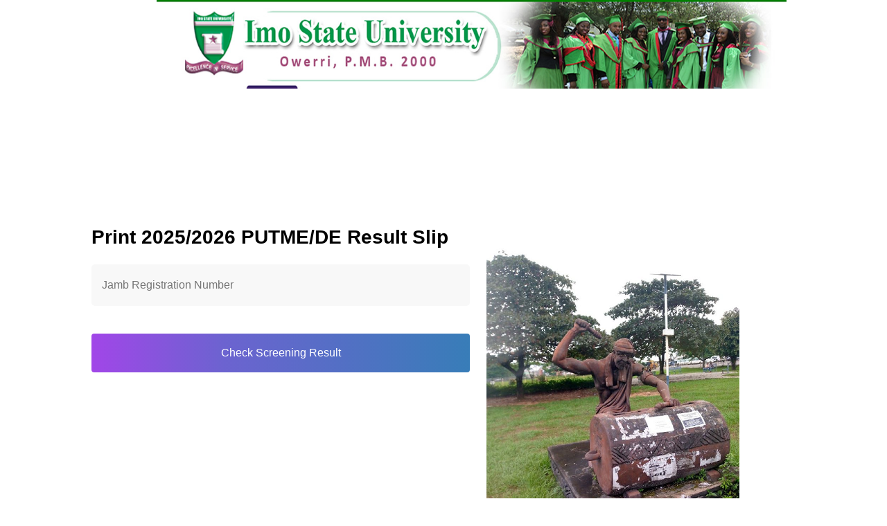

--- FILE ---
content_type: text/html; charset=UTF-8
request_url: https://imsuonline.edu.ng/Putme_DE/index.php
body_size: 780
content:
                 <!DOCTYPE html>
<html lang="zxx">
<head>

<meta charset="utf-8">
<meta name="viewport" content="width=device-width, initial-scale=1">

<link rel="stylesheet" href="assets/css/bootstrap.min.css">
<link rel="stylesheet" href="assets/css/flaticon.css">
<link rel="stylesheet" href="assets/css/remixicon.css">
<link rel="stylesheet" href="assets/css/owl.carousel.min.css">
<link rel="stylesheet" href="assets/css/fancybox.css">
<link rel="stylesheet" href="assets/css/jquery-ui-min.css">
<link rel="stylesheet" href="assets/css/aos.css">
<link rel="stylesheet" href="assets/css/style.css">
<link rel="stylesheet" href="assets/css/dark-theme.css">
<link rel="stylesheet" href="assets/css/responsive.css">
<title>IMO STATE UNIVERSITY</title>
<link rel="icon" type="image/png" href="image/logo.jpg">
</head>
<center style="margin-left:80px;"><img src="topimsu.jpg" style="width:909px;hieght:34px"/></center>
    <section style="margin-left:100px" class="">
<body>
<div class="content-wrapper">

<div class="container">
<div class="breadcrumb-title">
<h2</h2>
</div>
</div>
</div>


<section class="Login-wrap ptb-100">
<div class="container">
<div class="row">
<div class="col-lg-6">
<div class="login-form-wrap">
<div class="login-header">
<h2></h2>
<p> </p>    
<h3>Print 2025/2026 PUTME/DE Result Slip</h3>
<p> </p>
</div>
<div class="login-form">
<div class="login-body">
<form method="post" class="form-wrap" action="">
<div class="row">
<div class="col-lg-12">
<div class="form-group">
<input id="text" name="jambno" type="text" placeholder="Jamb Registration Number" required="">
</div>
</div> 
<div class="col-lg-6 col-md-6 col-sm-6 col-6">
<div class="checkbox style3">
 
</div>
</div>
<div class="col-lg-6 col-md-6 col-sm-6 col-6 text-end mb-20">
<!--<a href="recover-password.html" class="link style1">Forgot Password?</a>-->
</div>
<div class="col-lg-12">
<div class="form-group">
<button name="verify" class="btn style1">
Check Screening Result
</button>
</div>
</div>
<div class="col-md-12 text-center">
<!--<p class="mb-0">Don’t Have an Account? <a class="link style1" href="register.html">Create One</a></p>-->
</div>
</div>
</form>
</div>
</div>
</div>
</div>
<div class="col-lg-6">
<div class="login-img">
<img src="assets/img/register.png" alt="Image">
</div>
</div>
</div>
</div>
</section>

</div>

 


<a href="javascript:void(0)" class="back-to-top bounce"><i class="ri-arrow-up-s-line"></i></a>


<script src="assets/js/jquery.min.js"></script>
<script src="assets/js/bootstrap.bundle.min.js"></script>
<script src="assets/js/form-validator.min.js"></script>
<script src="assets/js/contact-form-script.js"></script>
<script src="assets/js/aos.js"></script>
<script src="assets/js/owl.carousel.min.js"></script>
<script src="assets/js/jquery.countdown.min.js"></script>
<script src="assets/js/jquery-ui-min.js"></script>
<script src="assets/js/fancybox.js"></script>
<script src="assets/js/mixitup.min.js"></script>
<script src="assets/js/jquery.appear.js"></script>
<script src="assets/js/tweenmax.min.js"></script>
<script src="assets/js/main.js"></script>
</body>
</html>

--- FILE ---
content_type: text/html; charset=UTF-8
request_url: https://imsuonline.edu.ng/css2.css
body_size: 7326
content:
<!doctype html>
<html class="no-js" lang="">

<head>
    <meta charset="utf-8">
    <meta http-equiv="x-ua-compatible" content="ie=edge">
    <title>IMO STATE UNIVERSITY</title>
    <meta name="description" content="">
    <meta name="viewport" content="width=device-width, initial-scale=1">
    <!-- Favicon -->
    <link rel="shortcut icon" href="favicon.ico" type="image/x-icon">
	<link rel="icon" href="favicon.ico" type="image/x-icon">
	
    <!-- Normalize CSS -->
    <link rel="stylesheet" href="css/normalize.css">
    <!-- Main CSS -->
    <link rel="stylesheet" href="css/main.css">
    <!-- Bootstrap CSS -->
    <link rel="stylesheet" href="css/bootstrap.min.css">
    <!-- Animate CSS -->
    <link rel="stylesheet" href="css/animate.min.css">
    <!-- Font-awesome CSS-->
    <link rel="stylesheet" href="css/font-awesome.min.css">
    <!-- Owl Caousel CSS -->
    <link rel="stylesheet" href="vendor/OwlCarousel/owl.carousel.min.css">
    <link rel="stylesheet" href="vendor/OwlCarousel/owl.theme.default.min.css">
    <!-- Main Menu CSS -->
    <link rel="stylesheet" href="css/meanmenu.min.css">
    <!-- nivo slider CSS -->
    <link rel="stylesheet" href="vendor/slider/css/nivo-slider.css" type="text/css" />
    <link rel="stylesheet" href="vendor/slider/css/preview.css" type="text/css" media="screen" />
    <!-- Datetime Picker Style CSS -->
    <link rel="stylesheet" href="css/jquery.datetimepicker.css">
    <!-- Magic popup CSS -->
    <link rel="stylesheet" href="css/magnific-popup.css">
    <!-- Switch Style CSS -->
    <link rel="stylesheet" href="css/hover-min.css">
    <!-- ReImageGrid CSS -->
    <link rel="stylesheet" href="css/reImageGrid.css">
    <!-- Custom CSS -->
    <link rel="stylesheet" href="style.css">
    <!-- Modernizr Js -->
    <script src="js/modernizr-2.8.3.min.js"></script>
	<style>
	.product-details-tab-area ul>li {
    display:block;
    background: none;
    -webkit-transition: all .5s ease-out;
    -moz-transition: all .5s ease-out;
    -ms-transition: all .5s ease-out;
    -o-transition: all .5s ease-out;
    transition: all .5s ease-out
}
	</style>
	
</head>

<body>

    <div id="preloader"></div>
    <!-- Preloader End Here -->
    <!-- Main Body Area Start Here -->
    <div id="wrapper">
        <!-- Header Area Start Here -->
        <header>
            <div id="header3" class="header3-area">
                <div class="header-top-area">
                    <div class="container">
                        <div class="top-bar-border">
                            <div class="row">
                                <div class="col-lg-6 col-md-6 col-sm-6 col-xs-12">
                                    <div class="header-top-left">
                                        <ul>
                                           
                                            <li><i class="fa fa-envelope" aria-hidden="true"></i><a href="#">registrar@imsuonline.edu.ng</a></li>
                                        </ul>
                                    </div>
                                </div>
			<div class="col-lg-6 col-md-6 col-sm-6 col-xs-12">
				<div class="header-top-right">
					<ul>
						<li>
							<a class="login-btn-area" href="#" id="login-button"><i class="fa fa-lock" aria-hidden="true"></i> Login</a>
							<div class="login-form" id="login-form" style="display: none;">
								<div class="title-default-left-bold">Login</div>
								<form>
								<h4 style="color:red;" id="e_feed"></h4>
									<label>Username or email address *</label>
									<input type="text" id="email" placeholder="Name or E-mail" />
									<label>Password *</label>
									<input type="password" id="password"  placeholder="Password" />
									<label class="check">Lost your password?</label>
									<span><input type="checkbox" name="remember"/>Remember Me</span>
									<button class="default-big-btn" type="button" id= "login" value="Login">Login</button>
									<button class="default-big-btn" type="submit" value="">Cancel</button>
								</form>
							</div>
						</li>
						<li>
							<div class="apply-btn-area">
								<a href="#" class="apply-now-btn">Admin</a>
							</div>
						</li>
						<li>
							<div class="apply-btn-area">
								<a href="https://imsuonline.edu.ng/vote/index.php/pass/" class="apply-now-btn">Vote</a>
							</div>
						</li>
												<li>
							<div class="apply-btn-area">
								<a href="https://imsuonline.edu.ng/webmail" class="apply-now-btn">Webmail</a>
							</div>
						</li>
					</ul>
				</div>
                                </div>
                            </div>
                        </div>
                    </div>
                </div>
                <div class="main-menu-area" id="sticker">
                    <div class="container">
                        <div class="row">
                            <div class="col-lg-2 col-md-2 col-sm-3">
                                <div class="logo-area">
                                    <a href="index.html"><img class="img-responsive" src="img/logo-textprimary.png" alt="logo"></a>
                                </div>
                            </div>
                            <div class="col-lg-9 col-md-9 col-sm-9">
                                <nav id="desktop-nav">
                                    <ul>
                                        
                                       
										</li>
                                        <li><a href="#">Faculty<small style="font-size:10px;" class="glyphicon glyphicon-chevron-down"></small></a>
                                            <ul>
                                                <li style="font-size:12px;"><a href="agricvetfac.php">Agric. & Vet. Medicine</a></li>
                                                <li style="font-size:12px;"><a href="edufac.php">Education</a></li>
                                                <li style="font-size:12px;"><a href="engrfac.php">Engineering</a></li>
												<li style="font-size:12px;"><a href="envfac.php">Environmental Science</a></li>
												<li style="font-size:12px;"><a href="hltfac.php">Health science</a></li>
                                                <li style="font-size:12px;"><a href="humfac.php">Humanities</a></li>
                                                <li style="font-size:12px;"><a href="lawfac.php">Law</a></li>
												<li style="font-size:12px;"><a href="mgtfac.php">Management science</a></li>
												<li style="font-size:12px;"><a href="medfac.php">Medicine</a></li>
                                                <li style="font-size:12px;"><a href="bscifac.php">Biological Science</a></li>
                                                <li style="font-size:12px;"><a href="pscifac.php">Physical Science</a></li>
												<li style="font-size:12px;"><a href="socscifac.php">Social Science</a></li>
                                            </ul>
                                        </li>
                                        
										</li>
                                        <li><a href="#">E-Resources<small style="font-size:10px;" class="glyphicon glyphicon-chevron-down"></small></a>
                                            <ul>
                                                <li style="font-size:12px;"><a href="e_library.php">E-Library</a></li>
                                                <li style="font-size:12px;"><a href="https://imsuonline.edu.ng/eclass/">E-Learning</a></li>
    </ul>
                                        </li>
                                        <li><a href="#">Directorates<small style="font-size:10px;" class="glyphicon glyphicon-chevron-down"></small></a>
                                            <ul>
                                                <li style="font-size:12px;"><a href="endowment.php">ENDOWMENTS</a></li>
                                                <li style="font-size:12px;"><li><a href="icep.php">ICEP</a></li>
                                                <li style="font-size:12px;"><a href="https://imsuonline.edu.ng/ict/">ICT</a></li>
                                                 <li style="font-size:12px;"><a href="#">GENDER STUDIES</a></li>
                                                 <li style="font-size:12px;"><a href="#">RESEARCH AND  LINK</a></li>
                                                 <li style="font-size:12px;"><a href="#">ATMOS. RESEARCH</a></li>
    </ul>
                                        </li>
                                        
                                       
                                       
                                      
                                        <!-- <li><a href="stuaffairs/index.html">STUDENT AFFAIRS</a></li> -->
                                        <li><a href="stuaffairs/index.html">STUDENT AFFAIRS<small style="font-size:10px;" class="glyphicon glyphicon-chevron-down"></small></a>
                                            <ul>
                                                <li style="font-size:12px;"><a href="https://imsuonline.edu.ng/vote/index.php/pass/">Student Union Government(SUG)</a></li> 
                                                </ul>
										<li><a href="https://tetfund.gov.ng/">TETFUND</a> </li>
                                    </ul>
                                </nav>
                            </div>
                            <div class="col-lg-1 col-md-1 hidden-sm">
                                <div class="header-search">
                                    <form>
                                        <input type="text" class="search-form" placeholder="Search...." required="">
                                        <a href="#" class="search-button" id="search-button"><i class="fa fa-search" aria-hidden="true"></i></a>
                                    </form>
                                </div>
                            </div>
                        </div>
                    </div>
                </div>
            </div>
            <!-- Mobile Menu Area Start -->
            <div class="mobile-menu-area">
                <div class="container">
                    <div class="row">
                        <div class="col-md-12">
                            <div class="mobile-menu">
                                <nav id="dropdown">
                                    <ul>
                                         
                                        <li><a href="#">Staff <small style="font-size:10px;" class="glyphicon glyphicon-chevron-down"></small></a>
											<ul>
                                                <li><a href="https://www.imsuonline.edu.ng/webmail">Webmail</a></li>
                                            </ul>
										</li>
                                        <li><a href="#">Faculty<small style="font-size:10px;" class="glyphicon glyphicon-chevron-down"></small></a>
                                            <ul>
                                                <li style="font-size:12px;"><a href="agricvetfac.php">Agric. & Vet. Medicine</a></li>
                                                <li style="font-size:12px;"><a href="edufac.php">Education</a></li>
                                                <li style="font-size:12px;"><a href="engrfac.php">Engineering</a></li>
												<li style="font-size:12px;"><a href="envfac.php">Environmental Science</a></li>
												<li style="font-size:12px;"><a href="hltfac.php">Health science</a></li>
                                                <li style="font-size:12px;"><a href="humfac.php">Humanities</a></li>
                                                <li style="font-size:12px;"><a href="lawfac.php">Law</a></li>
												<li style="font-size:12px;"><a href="mgtfac.php">Management science</a></li>
												<li style="font-size:12px;"><a href="medfac.php">Medicine</a></li>
                                                <li style="font-size:12px;"><a href="bscifac.php">Biological Science</a></li>
                                                <li style="font-size:12px;"><a href="pscifac.php">Physical Science</a></li>
												<li style="font-size:12px;"><a href="socscifac.php">Social Science</a></li>
                                            </ul>
                                            <li><a href="#">Centres<small style="font-size:10px;" class="glyphicon glyphicon-chevron-down"></small></a>
                                            <ul>
                                         
						<li style="font-size:12px;"><a href="ict.php">ICT Centre</a></li>
                                                <li style="font-size:12px;"><a href="cds.php">Center for Dev. Studies</a></li>
                                                <li style="font-size:12px;"><a href="cis.php">Center for Igbo Studies</a></li>
                                                <li style="font-size:12px;"><a href="csu.php">Career Development Unit</a></li>
						<li style="font-size:12px;"><a href="ri.php">Research and Innovation</a></li>
						<li style="font-size:12px;"><a href="caer.php">Atmosphere and Environment</a></li>
                                               </li>
                                            </ul>
                                        </li>
                                        
                                        </li>
                                        
                                        <li><a href="#">Student Portal</a></li>
                                       
                                        <li><a href="icep.php">ICEP</a></li>
										<li><a href="https://tetfund.gov.ng/">TETFUND</a> </li>
                                    </ul>
                                </nav>
                            </div>
                        </div>
                    </div>
                </div>
            </div>
            <!-- Mobile Menu Area End -->
        </header>
        <!-- Header Area End Here -->
        <!-- Slider 1 Area Start Here -->
        <div class="slider1-area slider3-area overlay-default">
            <div class="bend niceties preview-1">
                <div id="ensign-nivoslider-3" class="slides">
                    <img src="img/slider/3-1.jpg" alt="slider" title="#slider-direction-1" />
                    <img src="img/slider/3-2a.jpg" alt="slider" title="#slider-direction-2" />
                    <img src="img/slider/3-3.jpg" alt="slider" title="#slider-direction-3" />
					<img src="img/slider/4-4a.jpg" alt="slider" title="#slider-direction-4" />
                </div>
                <div id="slider-direction-1" class="t-cn slider-direction">
                    <div class="slider-content s-tb slide-1" style="padding-top:20px;">
                        <div class="title-container s-tb-c" style=""> 
                            <div class="title1">IMO STATE UNIVERSITY</div>
                            <p>Owerri, P.M.B 2000</p>
                        </div>
                    </div>
                </div>
                <div id="slider-direction-2" class="t-cn slider-direction">
                    <div class="slider-content s-tb slide-2">
                        <div class="title-container s-tb-c">
                            <div class="title1">IMO STATE UNIVERSITY</div>
                            <p>Owerri, P.M.B 2000</p>
                        </div>
                    </div>
                </div>
                <div id="slider-direction-3" class="t-cn slider-direction">
                    <div class="slider-content s-tb slide-3">
                        <div class="title-container s-tb-c">
                            <div class="title1">IMO STATE UNIVERSITY</div>
                            <p>Owerri, P.M.B 2000</p>
                        </div>
                    </div>
                </div>
				<div id="slider-direction-4" class="t-cn slider-direction">
                    <div class="slider-content s-tb slide-3">
                        <div class="title-container s-tb-c">
                            <div class="title1">IMO STATE UNIVERSITY</div>
                            <p>Owerri, P.M.B 2000</p>
                        </div>
                    </div>
                </div>
            </div>
        </div>
        <!-- Slider 1 Area End Here -->
        <!-- Service 2 Area Start Here -->
        <div class="service2-area">
            <div class="search-area">
                <div class="container">
                    <div class="row search-inner">
					<center><label id="ee_" style="color:yellow;"></label></center>
                        <div class="col-lg-3 col-md-3 col-sm-3 col-xs-12">
                            <div class="search-title">
                                <span><i class="fa fa-search" aria-hidden="true"></i> Student's Record</span>
                            </div>
                        </div>
                        <div class="col-lg-7 col-md-6 col-sm-6 col-xs-12">
                            <div class="search-input">
                                <form>
                                    <input type="text" id="mat_no" class="search-form" placeholder="Enter Matric No e.g: IM/1234" required="">
                                </form>
                            </div>
                        </div>
                        <div class="col-lg-2 col-md-3 col-sm-3 col-xs-12">
                            <div class="search-submit">
								<button type="button" id="checkMat" style="color:#fff;" class="join-now-btn">Search</button>
                            </div>
                        </div>
                    </div>
                </div>
            </div>
			<div class="main-body-area">
			
			
            <div class="container">
                <div class="row">
                    <div class="col-lg-4 col-md-4 col-sm-6 col-xs-12">
                        <div class="lecturers-contact-info">
                            <img src="img/vcimsu.jpg" class="img-responsive" style="width:100%" alt="team">
                        </div>
                    </div>
                    <div class="col-lg-8 col-md-8 col-sm-6 col-xs-12">
                        <h3 class="title-default-left title-bar-big-left-close">VICE CHANCELLOR, PROF. UCHEFULA UGONNA CHUKWUMAEZE Ph.D, SAN</h3>
                        <p style="text-align:justify;">Professor Uchefula Ugonna Chukwumaeze, Ichie Osinachukwu of Amucha- Ebeise, from Umuokpoko, 
                        Amucha-Ebesie, Njaba LGA of Imo State is a Ph.D holder in Law. Having made a 2nd class Upper Division in both Abia State 
                        University, Uturu, Abia State; and Nigerian Law School, Lagos, he was invited by Abia State University in 1995 to start a 
                        career as a lecturer. He rose through the ranks to become an Associate Professor in 2009 and a full Professor of Public Law in 2012. 
                        He is a knight of St Christopher in the Anglican Communion.<br><br>
                        Prof Chukwumaeze has received more than 30 certificates of Honour by various bodies and communities in appreciation of his services 
                        to humanity. He is a well respected legal practitioner of a very high distinction. He was one of the 24 (twenty four) legal practitioners 
                        engaged in 2017 to overhaul the entire laws relating to the legal profession and draft a new law for the future of the legal profession- Legal 
                        Profession Regulation Review Committee of Nigerian Bar Association. In 2019, he was conferred with the prestigious title of the Senior Advocate 
                        of Nigeria- the first and only academic senior advocate from Imo State. He was a member of the Committee that drafted the Administration of 
                        Criminal Justice Bill, Imo State, 2020 and a member of the Review Committee on Allocation of Lands in Imo State 2007 till 2019. He is currently 
                        the Editor in Chief of Nigerian Bar Association Journal.
                        </p>
                      
                    </div>
					<div class="col-md-12">
					<hr style="border:1px solid #99CC99;"></hr>
					</div>
                </div>
            </div>
			
			
        <div class="news-event-area">
            <div class="container">
                <div class="row">
                    <div class="col-lg-6 col-md-6 col-sm-6 col-xs-12 news-inner-area">
                        <h2 class="title-default-left">Latest News</h2>
                        <ul class="news-wrapper">
                            <li>
                                <div class="news-img-holder">
                                    <a href="#"><img src="img/lecturers2.jpg" class="img-responsive" alt="news"></a>
                                </div>
                                <div class="news-content-holder">
                                <br><strong>EXTENSION OF THE SALE OF SUPPLEMENTARY FORMS</strong><br>
                                   <br>
                                   The Public is hereby notified that the ongoing applications for supplementary admissions which was scheduled to be closed on the 17th of October,2025 has been extended to 24th of October, 2025.
                                    <br><br>                                        
                                                                        <br><strong>SALE OF SUPPLEMENTARY FORMS AND RELEASE OF PRIMARY ADMISSIONS</strong><br>
                                   <br>
                                   The Public is hereby notified that the ongoing applications for supplementary admissions which was scheduled to be closed on the 17th of October,2025 has been extended to 24th of October, 2025.
                                    Applications are invited for Supplementary Admissions in the underlisted programs from candidates, ...  <a href="https://imsuonline.edu.ng/Putme_DE/res/sup/advert.pdf" style="color:teal;">click here to continue</a>
                                    <br><br>  
                                    Furthermore, the general public is hereby notified that Imo State University has released it’s 2025/2026 Primary Admissions Recommendations.
                                    Click <a href="https://imsuonline.edu.ng/Putme_DE/res/sup/ascheck.php" style="color:teal;">here</a>
                                          to check.                           
                                    <h3><a href="single-news.html"> Post-UTME/Direct Entry Screening Result</a></h3>
                                    <div class="post-date"></div>
                                    <p>The public is hereby informed that the Imo State University 2025/2026 PUTME/DE screening Result has been released. <br><br><a href="https://imsuonline.edu.ng/Putme_DE">Click Here</a> to check. 
                                    <br><br>

                             
                                    </p>
                                    
                                    
                                </div>
                            </li>
                            <li>
                                <div class="news-img-holder">
                                    <a href="#"><img src="img/notice.jpg" class="img-responsive" alt="news"></a>
                                </div>
                                <div class="news-content-holder">
                                    <h3><a href="single-news.html">HOSTEL ACCOMONDATION</a></h3>
                                    <div class="post-date">NOVEMBER 8th, 2024</div>
                                    <p>NOTICE! NOTICE!! NOTICE!!!
</p>
                                    <p> Attention all 100-level students.
                                     <p> Please be informed that accommodation is available at Imo State University Hostel (within the campus) and it is compulsory for all 100-level students.


</p>
<p> For more information, please call: 0803 789 1404.

Or visit the Directorate of Student Affairs, Imo State University, Owerri.

Thank you.

</p>
                                </div>
                            </li>
                     
                            <li>
                                <div class="news-img-holder">
                                    <a href="#"><img src="img/notice.jpg" class="img-responsive" alt="news"></a>
                                </div>
                                <div class="news-content-holder">
                                    <h3><a href="single-news.html">2024/25 POSTGRADUATE ADVERT</a></h3>
                                    <div class="post-date">JULY 2ND, 2025</div>
                                    <p>Click to view Advert for the 2024/25 Admission to Postgraduate Studies</p>
                                    <div class="news-btn-holder">
                           <a href="uploads/Pg advert 2024-2025 updated.pdf" class="view-all-accent-btn">View All</a>
                        </div>
                        </li>
                    
                        
                        <li>
                            <div class="news-img-holder">
                                    <a href="#"><img src="img/notice.jpg" class="img-responsive" alt="news"></a>
                                </div>
                        <div class="news-content-holder">
                                    <h3><a href="single-news.html">2023/24 POSTGRADUATE ADMISSION</a></h3>
                                    <div class="post-date">FEBRUARY 3RD, 2025</div>
                                    <p>List of Post Graduate admission for the 2024/25 Academic Session</p>
                                    <div class="news-btn-holder">
                            <a href="uploads/IMO STATE UNIVERSITY PG ADMISSION.pdf" class="view-all-accent-btn">View All</a>
                        </div>
                                   
                                </div>
                            </li>
                        </ul>
                        
                    </div>
                    <div class="col-lg-6 col-md-6 col-sm-6 col-xs-12 event-inner-area">
                        <h2 class="title-default-left">Upcoming Events</h2>
                        <ul class="event-wrapper">
                            <li class="wow bounceInUp" data-wow-duration="2s" data-wow-delay=".1s">
                                <div class="event-calender-wrapper">
                                    <div class="event-calender-holder">
                                        <h3>05</h3>
                                        <p>OCTOBER</p>
                                        <span>2025</span>
                                    </div>
                                </div>
                                <div class="event-content-holder">
                                    <h3><a href="single-event.html">RELEASE OF PRIMARY ADMISSIONS AND SALE OF SUPPLEMENTARY FORMS</a></h3>
                                    <p>The general public is hereby notified that Imo State University has released it’s 2025/2026 Primary Admissions Recommendations.
                                    Click <a href="https://imsuonline.edu.ng/Putme_DE/res/sup/ascheck.php" style="color:teal;">here</a>
                                         with  your Jamb Registration Number to access the admission status checker.
                                    <br><br>  
                                    Furthermore, applications are invited for Supplementary Admissions in the underlisted programs from candidates, who are unable to make the primary admissions list. Such candidates must have scored 150 and above in the 2025/2026 JAMB Examination. The purchase of forms starts on Monday, 6th October and ...  <a href="https://imsuonline.edu.ng/Putme_DE/res/sup/advert.pdf" style="color:teal;">click here to continue</a>
                                    </p>
                                    <ul>

                                        <li>Time: 08:00 am</li>
                                        <li>IMSU, OWERRI</li>
                                    </ul>
                                </div>
                            </li>
                            <li class="wow bounceInUp" data-wow-duration="2s" data-wow-delay=".3s">
                                <div class="event-calender-wrapper">
                                    <div class="event-calender-holder">
                                        <h3>11TH</h3>
                                        <p>November</p>
                                        <span>2024</span>
                                    </div>
                                </div>
                                <div class="event-content-holder">
                                    <h3><a href="single-event.html">PUBLIC ANNOUNCEMENT</a></h3>
                                    <p>Imo State University Owerri has warned students and the public about a fraudulent message circulating on social media, asking students admitted from 2019 to 2022 to submit their admission and transfer documents via email. The university management clarifies that this directive did not come from the Vice-Chancellor or any official source and urges everyone to ignore it, as it is the work of scammers attempting to damage the institution’s reputation.<P>Signed</P> 

<P>Nze Ralph Njokuobi, Deputy Registrar Head Media and Public Relations </P> 
<P>For Vice Chancellor.</P> 

 <ul>

                                        <li>Time: 08:00 am</li>
                                        <li>IMSU, OWERRI</li>
                                    </ul>
                                </div>
                            </li>
                                  
                                  
                                  
                                   <li class="wow bounceInUp" data-wow-duration="2s" data-wow-delay=".3s">
                                <div class="event-calender-wrapper">
                                    <div class="event-calender-holder">
                                        <h3>4TH</h3>
                                        <p>JULY</p>
                                        <span>2025</span>
                                    </div>
                                </div>
                                <div class="event-content-holder">
                                    <h3><a href="single-event.html">JUPEB AND FOUNDATION STUDIES</a></h3>
                                    <p>
                                        <p><a href="https://imsuonline.edu.ng/jupeb/" style="color:teal;"> 2025/2026 JUPEB APPLICATION</a></p>
                                    <p><a href="https://imsuonline.edu.ng/predegree/" style="color:teal;"> 2025/2026 PRE-DEGREE APPLICATION</p>
                                        
                                    </P> 


 <ul>

                                        <li>Time: 08:00 am</li>
                                        <li>IMSU, OWERRI</li>
                                    </ul>
                                </div>
                            </li>
                                  
                                  
                                  
                                    <li>
                                
                                    
                                    
                                    
                                    <div class="news-btn-holder">
                            <a href="#" class="view-all-accent-btn">CLICK TO APPLY</a>
                        </div>
                                   
                                </div>
                            </li>
                                </div>
                            </li>
                        </ul>
                        <div class="event-btn-holder">
                           
                        
                </div>
            </div>
        </div>
			
			
			 <div class="container">
                <div class="row" style="margin-bottom:30px;padding-top:20px;padding-bottom:20px;">
                    <div class="col-lg-4 col-md-4 col-sm-4 wow fadeIn" data-wow-duration="2s" data-wow-delay=".1s">
                        <div class="service-box2">
                            <div class="service-box-icon">
                                <a href="#"><i class="fa fa-graduation-cap" aria-hidden="true"></i></a>
                            </div>
                            <h3><a href="#">PROSPECTIVE STUDENT</a></h3>
                            <p><a href="https://imsuonline.edu.ng/Putme_DE/res/sup/" style="color:teal;"> Supplementary Application</a></p>
                            <p><a href="https://imsuonline.edu.ng/Putme_DE/res/sup/ascheck.php" style="color:teal;">Admission Status</a></p>
                         	<p><a href="https://imsuonline.edu.ng/Putme_DE/" style="color:teal;"> 2025/2026 Post UTME/DE Result</a></p>						
                        </div>
                    </div>
                    <div class="col-lg-4 col-md-4 col-sm-4 col-xs-12 wow fadeIn" data-wow-duration="2s" data-wow-delay=".4s">
                        <div class="service-box2">
                            <div class="service-box-icon">
                                <a href="#"><i class="fa fa-user" aria-hidden="true"></i></a>
                            </div>
                            <h3><a href="#">UNDERGRADUATE STUDENT</a></h3>
                            <p><a href="https://imsuonline.edu.ng/biocapture/" style="color:teal;"> Students Biocapture/E-Registration</a></p>
							<p><a href="https://imsuonline.edu.ng/Putme_DE/results_24.php" style="color:teal;"> 2024/2025 Post UTME/DE Result</a></p>
                        </div>
                    </div>
                    
                    <div class="col-lg-4 col-md-4 col-sm-4 col-xs-12 wow fadeIn" data-wow-duration="2s" data-wow-delay=".7s">
                        <div class="service-box2">
                            <div class="service-box-icon">
                                <a href="#"><i class="fa fa-book" aria-hidden="true"></i></a>
                            </div>
                            <h3><a href="#">POSTGRADUATE STUDENT</a></h3>
                            <p><a href="img/pg.pdf" style="color:teal;"> 2023/2024 Post Graduate Application</a></p>
                            <p><a href="https://imsuonline.edu.ng/pg/ascheck.php" style="color:teal;"> 2025/2026 Post Graduate Admission Status Checker</a></p>							
                        </div>
                    </div>
					
					<div class="col-md-12">
					<hr style="border:1px solid #99CC99;"></hr>
					</div>
					
                </div>
            </div>
			
			
               <div class="container" id="inner-isotope">
			   <div class="row featuredContainer">
				<div class="col-lg-12 col-md-12 col-sm-12 col-xs-12">
				<h3 class="sidebar-title"><a href="#">OUR FACULTIES</a></h3>
				</div>
				</div>
                <div class="row featuredContainer">
				 <div class="col-lg-3 col-md-3 col-sm-4 col-xs-6 about">
                        <div class="product-box hvr-bounce-to-bottom">
                            <img src="img/about2.jpg" class="img-responsive" alt="page">
                            <div class="product-title">
                                <h2>LAW</h2>
                            </div>
                            <div class="product-preview-btn">
                                <a class="ghost-btn" href="lawfac.php">Preview</a>
                            </div>
                        </div>
                    </div>
                    <div class="col-lg-3 col-md-3 col-sm-4 col-xs-6 home">
                        <div class="product-box hvr-bounce-to-bottom">
                            <img src="img/home1.jpg" class="img-responsive" alt="page">
                            <div class="product-title">
                                <h2>ENGINEERING</h2>
                            </div>
                            <div class="product-preview-btn">
                                <a class="ghost-btn" href="engrfac.php">Preview</a>
                            </div>
                        </div>
                    </div>
                    <div class="col-lg-3 col-md-3 col-sm-4 col-xs-6 home">
                        <div class="product-box hvr-bounce-to-bottom">
                            <img src="img/home2.jpg" class="img-responsive" alt="page">
                            <div class="product-title">
                                <h2>BIOLOGICAL SCIENCE</h2>
                            </div>
                            <div class="product-preview-btn">
                                <a class="ghost-btn" href="bscifac.php">Preview</a>
                            </div>
                        </div>
                    </div>
                    <div class="col-lg-3 col-md-3 col-sm-4 col-xs-6 home">
                        <div class="product-box hvr-bounce-to-bottom">
                            <img src="img/home3.jpg" class="img-responsive" alt="page">
                            <div class="product-title">
                                <h2>AGRIC/VET MED.</h2>
                            </div>
                            <div class="product-preview-btn">
                                <a class="ghost-btn" href="agricvetfac.php">Preview</a>
                            </div>
                        </div>
                    </div>
                    <div class="col-lg-3 col-md-3 col-sm-4 col-xs-6 home">
                        <div class="product-box hvr-bounce-to-bottom">
                            <img src="img/home4.jpg" class="img-responsive" alt="page">
                            <div class="product-title">
                                <h2>MANAGEMENT SCIENCE</h2>
                            </div>
                            <div class="product-preview-btn">
                                <a class="ghost-btn" href="mgtfac.php">Preview</a>
                            </div>
                        </div>
                    </div>
                    <div class="col-lg-3 col-md-3 col-sm-4 col-xs-6 about">
                        <div class="product-box hvr-bounce-to-bottom">
                            <img src="img/about1.jpg" class="img-responsive" alt="page">
                            <div class="product-title">
                                <h2>SOCIAL SCIENCE</h2>
                            </div>
                            <div class="product-preview-btn">
                                <a class="ghost-btn" href="socscifac.php">Preview</a>
                            </div>
                        </div>
                    </div>
                   
                    <div class="col-lg-3 col-md-3 col-sm-4 col-xs-6 about">
                        <div class="product-box hvr-bounce-to-bottom">
                            <img src="img/about3.jpg" class="img-responsive" alt="page">
                            <div class="product-title">
                                <h2>PHYSICAL SCIENCE</h2>
                            </div>
                            <div class="product-preview-btn">
                                <a class="ghost-btn" href="pscifac.php">Preview</a>
                            </div>
                        </div>
                    </div>
                    <div class="col-lg-3 col-md-3 col-sm-4 col-xs-6 about">
                        <div class="product-box hvr-bounce-to-bottom">
                            <img src="img/about4.jpg" class="img-responsive" alt="page">
                            <div class="product-title">
                                <h2>HUMANITIES</h2>
                            </div>
                            <div class="product-preview-btn">
                                <a class="ghost-btn" href="humfac.php">Preview</a>
                            </div>
                        </div>
                    </div>
                    <div class="col-lg-3 col-md-3 col-sm-4 col-xs-6 others">
                        <div class="product-box hvr-bounce-to-bottom">
                            <img src="img/lecturers1.jpg" class="img-responsive" alt="page">
                            <div class="product-title">
                                <h2>ENVIRONMENTAL SCI.</h2>
                            </div>
                            <div class="product-preview-btn">
                                <a class="ghost-btn" href="envfac.php">Preview</a>
                            </div>
                        </div>
                    </div>
					<div class="col-lg-3 col-md-3 col-sm-4 col-xs-6 others">
                        <div class="product-box hvr-bounce-to-bottom">
                            <img src="img/med.jpg" class="img-responsive" alt="page">
                            <div class="product-title">
                                <h2>MEDICINE</h2>
                            </div>
                            <div class="product-preview-btn">
                                <a class="ghost-btn" href="medfac.php">Preview</a>
                            </div>
                        </div>
                    </div>
					<div class="col-lg-3 col-md-3 col-sm-4 col-xs-6 others">
                        <div class="product-box hvr-bounce-to-bottom">
                            <img src="img/hs.jpg" class="img-responsive" alt="page">
                            <div class="product-title">
                                <h2>HEALTH SCIENCE</h2>
                            </div>
                            <div class="product-preview-btn">
                                <a class="ghost-btn" href="hltfac.php">Preview</a>
                            </div>
                        </div>
                    </div>
					<div class="col-lg-3 col-md-3 col-sm-4 col-xs-6 others">
                        <div class="product-box hvr-bounce-to-bottom">
                            <img src="img/single-lecturers.jpg" class="img-responsive" alt="page">
                            <div class="product-title">
                                <h2>EDUCATION</h2>
                            </div>
                            <div class="product-preview-btn">
                                <a class="ghost-btn" href="edufac.php">Preview</a>
                            </div>
                        </div>
                    </div>
                   
                   
                </div>
            </div>
			</div>
        </div>
    
	
        <!-- Brand Area End Here -->
        <!-- Footer Area Start Here -->
        <footer>
            <div class="footer-area-top">
                <div class="container">
                    <div class="row">
                        <div class="col-lg-3 col-md-3 col-sm-6 col-xs-12">
                            <div class="footer-box">
                                <a href="index.html"><img class="img-responsive" src="img/logo-textprimary.png" alt="logo"></a>
                                <div class="footer-about">
                                    <p>Our primarily goals focuses on continuous provision of quality learning environment and producing highly intellectual graduates with reputable character </p>
                                </div>
                                <ul class="footer-social">
                                    <li><a href="#"><i class="fa fa-facebook" aria-hidden="true"></i></a></li>
                                    <li><a href="#"><i class="fa fa-twitter" aria-hidden="true"></i></a></li>
                                    <li><a href="#"><i class="fa fa-linkedin" aria-hidden="true"></i></a></li>
                                    <li><a href="#"><i class="fa fa-pinterest" aria-hidden="true"></i></a></li>
                                    <li><a href="#"><i class="fa fa-rss" aria-hidden="true"></i></a></li>
                                    <li><a href="#"><i class="fa fa-google-plus" aria-hidden="true"></i></a></li>
                                </ul>
                            </div>
                        </div>
                        <div class="col-lg-3 col-md-3 col-sm-6 col-xs-12">
                            <div class="footer-box">
                                <h3>Featured Links</h3>
                                <ul class="featured-links">
                                    <li>
                                        <ul>
                                            <li><a href="#">Graduation</a></li>
                                            <li><a href="#">Admissions</a></li>
                                            <li><a href="#">International</a></li>
                                            <li><a href="#">FAQs</a></li>
                                        </ul>
                                    </li>
                                    <li>
                                        <ul>
                                            <li><a href="#">Courses</a></li>
                                            <li><a href="#">About Us</a></li>
                                            <li><a href="#">Book store</a></li>
                                            <li><a href="#">Alumni</a></li>
                                        </ul>
                                    </li>
                                </ul>
                            </div>
                        </div>
                        <div class="col-lg-3 col-md-3 col-sm-6 col-xs-12">
                            <div class="footer-box">
                                <h3>Information</h3>
                                <ul class="corporate-address">
                                   
                                    <li><i class="fa fa-envelope-o" aria-hidden="true"></i>registrar@imsuonline.edu.ng</li>
                                </ul>
                                <div class="newsletter-area">
                                    <h3>Newsletter</h3>
                                    <div class="input-group stylish-input-group">
                                        <input type="text" placeholder="Enter your e-mail here" class="form-control">
                                        <span class="input-group-addon">
                                                <button type="submit">
                                                    <i class="fa fa-paper-plane" aria-hidden="true"></i>
                                                </button>  
                                            </span>
                                    </div>
                                </div>
                            </div>
                        </div>
                        <div class="col-lg-3 col-md-3 col-sm-6 col-xs-12">
                            <div class="footer-box">
                                <h3>Student's Gallery</h3>
                                <ul class="flickr-photos">
                                    <li>
                                        <a href="#"><img class="img-responsive" src="img/footer/1.jpg" alt="flickr"></a>
                                    </li>
                                    <li>
                                        <a href="#"><img class="img-responsive" src="img/footer/2.jpg" alt="flickr"></a>
                                    </li>
                                    <li>
                                        <a href="#"><img class="img-responsive" src="img/footer/3.jpg" alt="flickr"></a>
                                    </li>
                                    <li>
                                        <a href="#"><img class="img-responsive" src="img/footer/4.jpg" alt="flickr"></a>
                                    </li>
                                    <li>
                                        <a href="#"><img class="img-responsive" src="img/footer/5.jpg" alt="flickr"></a>
                                    </li>
                                    <li>
                                        <a href="#"><img class="img-responsive" src="img/footer/6.jpg" alt="flickr"></a>
                                    </li>
                                </ul>
                            </div>
                        </div>
                    </div>
                </div>
            </div>
            <div class="footer-area-bottom">
                <div class="container">
                    <div class="row">
                        <div class="col-lg-8 col-md-8 col-sm-8 col-xs-12">
                            <p>Copyright @ IMSUICT 2024</p>
                        </div>
                      
                    </div>
                </div>
            </div>
        </footer>
        <!-- Footer Area End Here -->
    </div>
    <!-- Main Body Area End Here -->
    <!-- jquery-->
    <script src="js/jquery-2.2.4.min.js" type="text/javascript"></script>
    <!-- Plugins js -->
    <script src="js/plugins.js" type="text/javascript"></script>
    <!-- Bootstrap js -->
    <script src="js/bootstrap.min.js" type="text/javascript"></script>
    <!-- WOW JS -->
    <script src="js/wow.min.js"></script>
    <!-- Nivo slider js -->
    <script src="vendor/slider/js/jquery.nivo.slider.js" type="text/javascript"></script>
    <script src="vendor/slider/home.js" type="text/javascript"></script>
    <!-- Owl Cauosel JS -->
    <script src="vendor/OwlCarousel/owl.carousel.min.js" type="text/javascript"></script>
    <!-- Meanmenu Js -->
    <script src="js/jquery.meanmenu.min.js" type="text/javascript"></script>
    <!-- Srollup js -->
    <script src="js/jquery.scrollUp.min.js" type="text/javascript"></script>
    <!-- jquery.counterup js -->
    <script src="js/jquery.counterup.min.js"></script>
    <script src="js/waypoints.min.js"></script>
    <!-- Countdown js -->
    <script src="js/jquery.countdown.min.js" type="text/javascript"></script>
    <!-- Isotope js -->
    <script src="js/isotope.pkgd.min.js" type="text/javascript"></script>
    <!-- Magic Popup js -->
    <script src="js/jquery.magnific-popup.min.js" type="text/javascript"></script>
    <!-- Gridrotator js -->
    <script src="js/jquery.gridrotator.js" type="text/javascript"></script>
    <!-- Custom Js -->
    <script src="js/main.js" type="text/javascript"></script>
</body>
<script>
$('document').ready(function(){
	
	$('#checkMat').click(function(){
		var check_matric = $('#mat_no').val();
	if(check_matric.length !=0){
		$.ajax({
			method:'POST',
			url:'php/backend.php',
			cache:false,
			data:{check_matric:check_matric},
			success:function(data){
				if(data == 100){
					window.location.replace('/bursary/students.php');
				}else{
			$('#ee_').text(data);				
				}
			}
		})
		
	}else{$('#ee_').text('This field is required!'); }
	})
	
	
$('#login').click(function(){
var email,password;
email = $('#email').val();
password = $('#password').val();
if(email.length != 0){
if(password.length != 0){

$.ajax({
	method:'POST',
	url:'php/backend.php',
	data:{password:password,email:email,login:'login'},
	cache:false,
	success:function(data){
	if(data == 100){
		$('#login').text('SUCCESS');
	window.location.replace("/bursary/admin.php");
	}else{
	$('#e_feed').text(data);
	}
	}
})


}else{$('#e_feed').text('Password required'); }
}else{$('#e_feed').text('Email required')}


})

})

</script>
</html>


--- FILE ---
content_type: text/css
request_url: https://imsuonline.edu.ng/Putme_DE/assets/css/flaticon.css
body_size: 729
content:
@font-face{font-family:flaticon;src:url(../fonts/flaticon.ttf) format("truetype"),url(../fonts/flaticon.woff) format("woff"),url(../fonts/flaticon.woff2) format("woff2"),url(../fonts/flaticon.eot) format("embedded-opentype"),url(../fonts/flaticon.svg) format("svg")}i[class^=flaticon-]:before,i[class*=" flaticon-"]:before{font-family:flaticon!important;font-style:normal;font-weight:400!important;font-variant:normal;text-transform:none;line-height:1;-webkit-font-smoothing:antialiased;-moz-osx-font-smoothing:grayscale}.flaticon-star:before{content:"\f101"}.flaticon-speech-bubble:before{content:"\f102"}.flaticon-briefcase:before{content:"\f103"}.flaticon-twitter:before{content:"\f104"}.flaticon-linkedin:before{content:"\f105"}.flaticon-instagram:before{content:"\f106"}.flaticon-facebook:before{content:"\f107"}.flaticon-envelope:before{content:"\f108"}.flaticon-bubble-chat:before{content:"\f109"}.flaticon-user:before{content:"\f10a"}.flaticon-bell:before{content:"\f10b"}.flaticon-share:before{content:"\f10c"}.flaticon-check:before{content:"\f10d"}.flaticon-price-tag:before{content:"\f10e"}.flaticon-briefcase-1:before{content:"\f10f"}.flaticon-exit:before{content:"\f110"}.flaticon-squares-1:before{content:"\f111"}.flaticon-payment-method:before{content:"\f112"}.flaticon-driving-license:before{content:"\f113"}.flaticon-quality-control:before{content:"\f114"}.flaticon-up-arrow:before{content:"\f115"}.flaticon-user-avatar:before{content:"\f116"}.flaticon-deal:before{content:"\f117"}.flaticon-email:before{content:"\f118"}.flaticon-call:before{content:"\f119"}.flaticon-heart:before{content:"\f11a"}.flaticon-quotes:before{content:"\f11b"}.flaticon-up-right-arrow:before{content:"\f11c"}.flaticon-wallet:before{content:"\f11d"}.flaticon-calendar:before{content:"\f11e"}.flaticon-quote:before{content:"\f11f"}.flaticon-shopping-bags:before{content:"\f120"}.flaticon-globe:before{content:"\f121"}.flaticon-plane:before{content:"\f122"}.flaticon-graph:before{content:"\f123"}.flaticon-shopping-cart:before{content:"\f124"}.flaticon-next:before{content:"\f125"}.flaticon-back:before{content:"\f126"}.flaticon-map:before{content:"\f127"}.flaticon-quality:before{content:"\f128"}.flaticon-search:before{content:"\f129"}.flaticon-sign-out:before{content:"\f12a"}.flaticon-remove:before{content:"\f12b"}.flaticon-send:before{content:"\f12c"}.flaticon-love:before{content:"\f12d"}.flaticon-right-arrow:before{content:"\f12e"}.flaticon-up-arrow-1:before{content:"\f12f"}.flaticon-done:before{content:"\f130"}.flaticon-down-arrow:before{content:"\f131"}.flaticon-email-1:before{content:"\f132"}.flaticon-email-2:before{content:"\f133"}.flaticon-pin:before{content:"\f134"}.flaticon-call-1:before{content:"\f135"}.flaticon-play:before{content:"\f136"}.flaticon-tick:before{content:"\f137"}.flaticon-secure-shield:before{content:"\f138"}.flaticon-credit-card:before{content:"\f139"}.flaticon-telephone:before{content:"\f13a"}.flaticon-down-arrow-1:before{content:"\f13b"}.flaticon-left-arrow:before{content:"\f13c"}.flaticon-phone-call:before{content:"\f13d"}.flaticon-right-arrow-1:before{content:"\f13e"}.flaticon-share-1:before{content:"\f13f"}.flaticon-close-button:before{content:"\f140"}.flaticon-chat-comment-oval-speech-bubble-with-text-lines:before{content:"\f141"}.flaticon-plus-positive-add-mathematical-symbol:before{content:"\f142"}.flaticon-minus-sign:before{content:"\f143"}.flaticon-quotation-mark:before{content:"\f144"}.flaticon-play-button-arrowhead:before{content:"\f145"}.flaticon-play-button:before{content:"\f146"}.flaticon-planet-earth:before{content:"\f147"}.flaticon-shield:before{content:"\f148"}.flaticon-quote-1:before{content:"\f149"}.flaticon-quote-2:before{content:"\f14a"}.flaticon-file:before{content:"\f14b"}.flaticon-debit-card:before{content:"\f14c"}.flaticon-user-1:before{content:"\f14d"}.flaticon-user-2:before{content:"\f14e"}.flaticon-linkedin-1:before{content:"\f14f"}.flaticon-airplane:before{content:"\f150"}.flaticon-straight-quotes:before{content:"\f151"}.flaticon-time:before{content:"\f152"}.flaticon-left-arrow-1:before{content:"\f153"}.flaticon-support:before{content:"\f154"}.flaticon-send-1:before{content:"\f155"}.flaticon-calendar-1:before{content:"\f156"}.flaticon-email-3:before{content:"\f157"}.flaticon-play-1:before{content:"\f158"}.flaticon-next-1:before{content:"\f159"}.flaticon-checked:before{content:"\f15a"}.flaticon-customer:before{content:"\f15b"}

--- FILE ---
content_type: text/css
request_url: https://imsuonline.edu.ng/Putme_DE/assets/css/style.css
body_size: 15031
content:
@import "../../../../css2.css";*{-webkit-box-sizing:border-box;box-sizing:border-box}html{scroll-behavior:smooth}:focus,button:focus,.btn:focus{outline:0;-webkit-box-shadow:none;box-shadow:none}.form-control:focus{-webkit-box-shadow:none;box-shadow:none}a,button,input[type=submit]{cursor:pointer}input::-webkit-outer-spin-button,input::-webkit-inner-spin-button{-webkit-appearance:none;margin:0}input[type=number]{-moz-appearance:textfield}input,textarea,select{background-color:#f8f8f8;color:#000;border:none}a{color:#000;text-transform:inherit;text-decoration:none;-webkit-transition:all .3s ease;transition:all .3s ease}a:hover,a :focus{text-decoration:none;-webkit-box-shadow:none;box-shadow:none;color:#000}a:focus{outline:0 solid}img{max-width:100%;height:auto}h1,h2,h3,h4,h5,h6{font-weight:600;line-height:1.4;color:#000}body{font-size:16px;font-family:jost,sans-serif;color:#666}p{font-size:16px;line-height:1.8;color:#666}select{cursor:pointer;-webkit-appearance:none;-moz-appearance:none;appearance:none;background-image:url(../img/down-arrow.png);background-repeat:no-repeat;background-size:14px;background-position:94% 50%}.pt-10{padding-top:10px}.pt-20{padding-top:20px}.pt-30{padding-top:30px}.pt-40{padding-top:40px}.pt-50{padding-top:50px}.pt-60{padding-top:60px}.pt-70{padding-top:70px}.pt-75{padding-top:75px}.pt-80{padding-top:80px}.pt-90{padding-top:90px}.pt-100{padding-top:100px}.pt-200{padding-top:200px}.pb-10{padding-bottom:10px}.pb-20{padding-bottom:20px}.pb-30{padding-bottom:30px}.pb-40{padding-bottom:40px}.pb-50{padding-bottom:50px}.pb-60{padding-bottom:60px}.pb-70{padding-bottom:70px}.pb-75{padding-bottom:75px}.pb-80{padding-bottom:80px}.pb-90{padding-bottom:90px}.pb-100{padding-bottom:100px}.pb-130{padding-bottom:130px}.ptb-10{padding-bottom:10px;padding-bottom:10px}.ptb-20{padding-bottom:20px;padding-bottom:20px}.ptb-30{padding-top:30px;padding-bottom:30px}.ptb-40{padding-top:40px;padding-bottom:40px}.ptb-50{padding-top:50px;padding-bottom:50px}.ptb-60{padding-top:60px;padding-bottom:60px}.ptb-70{padding-top:70px;padding-bottom:70px}.ptb-80{padding-top:80px;padding-bottom:80px}.ptb-90{padding-top:90px;padding-bottom:90px}.ptb-100{padding-top:100px;padding-bottom:100px}.mb-0{margin-bottom:0!important}.mb-10{margin-bottom:10px!important}.mb-15{margin-bottom:15px!important}.mb-20{margin-bottom:20px!important}.mb-25{margin-bottom:25px!important}.mb-30{margin-bottom:30px!important}.mb-40{margin-bottom:40px!important}.mb-50{margin-bottom:50px!important}.mb-60{margin-bottom:60px!important}.mb-70{margin-bottom:70px!important}.mb-80{margin-bottom:80px!important}.mb-90{margin-bottom:90px!important}.mb-100{margin-bottom:100px!important}.mmt-10{margin-top:-10px!important}.mt-0{margin-top:0!important}.mt-10{margin-top:10px!important}.mt-15{margin-top:15px!important}.mt-20{margin-top:20px!important}.mt-25{margin-top:25px!important}.mt-30{margin-top:30px!important}.mt-35{margin-top:35px!important}.mt-40{margin-top:40px!important}.mt-50{margin-top:50px!important}.mt-60{margin-top:60px!important}.mt-70{margin-top:70px!important}.mt-80{margin-top:80px!important}.mt-100{margin-top:100px!important}.mtb-100{margin-top:100px!important;margin-bottom:100px!important}.z-0{z-index:0;position:relative}#message{padding:0;margin:0}.help-block{color:#e31c25}.list-style{margin:0;padding:0;list-style:none}.list-style li{list-style:none}.page-wrapper{overflow-x:hidden}.owl-carousel .owl-nav button.owl-prev,.owl-carousel .owl-nav button.owl-next,.social-profile.style1 li a,.social-profile.style2 li a,.social-profile.style3 li a,.header-wrap button.searchbtn,.search-area,.auction-card.style1 .auction-info-wrap .countdown .cdown,.auction-card.style4 .auction-info-wrap .countdown .cdown,.hw-card.style2 .hw-img span,.top-collection-wrap .collection-content .auction-deadline .auction-end .countdown .cdown,.single-auction-desc .countdown .cdown,.activity-card .activity-card-action,.contact-item .contact-icon,.hero-wrap.style1 .nft-item .nft-info-wrap,.auction-card .auction-info-wrap .auction-author-info,.auction-card .auction-info-wrap .auction-title,.auction-card.style1 .auction-info-wrap .auction-author-info,.auction-card.style2 .auction-info-wrap .auction-end,.auction-card.style9 .auction-info-wrap .auction-end,.auction-card.style2 .auction-info-wrap .auction-author-info,.auction-card.style9 .auction-info-wrap .auction-author-info,.auction-card.style3 .auction-info-wrap .auction-stock,.auction-card.style8 .auction-info-wrap .auction-author-info,.auction-card.style10 .auction-info-wrap .auction-author-info,.author-info,.vl-card .vl-info-wrap .vl-info,.seller-card,.seller-card.style2 .seller-info .item-metainfo,.author-card .author-info-wrap,.category-card .category-info,.author-details-box,.activity-card,.create-collection-form .radio-btn,.add-wallet-card .add-walet-title,#placeBid .modal-body .bidding-popup .bidding-tablelist li,.post-navigation,.auction-card.style1 .auction-info-wrap .countdown,.auction-card.style4 .auction-info-wrap .countdown,.author-details-box .single-author-info .author-metainfo-wrap,.auction-filter-btn,.product-filter-list,.owl-carousel .owl-nav,.pp-post-item,.auction-item-wrap,.auction-card.style2 .auction-info-wrap .auction-end .countdown,.auction-card.style9 .auction-info-wrap .auction-end .countdown,.top-collection-wrap .collection-content .auction-deadline,.top-collection-wrap .collection-content .auction-deadline .auction-end .countdown,.single-auction-desc .countdown,.single-auction-desc .auction-bid .bid-btn,.wp-block-quote,.post-author,.comment-item-wrap .comment-item,.contact-item{display:-webkit-box;display:-ms-flexbox;display:flex;-ms-flex-wrap:wrap;flex-wrap:wrap}.owl-carousel .owl-nav button.owl-prev,.owl-carousel .owl-nav button.owl-next,.social-profile.style1 li a,.social-profile.style2 li a,.social-profile.style3 li a,.header-wrap button.searchbtn,.search-area,.auction-card.style1 .auction-info-wrap .countdown .cdown,.auction-card.style4 .auction-info-wrap .countdown .cdown,.hw-card.style2 .hw-img span,.top-collection-wrap .collection-content .auction-deadline .auction-end .countdown .cdown,.single-auction-desc .countdown .cdown,.activity-card .activity-card-action,.contact-item .contact-icon{-webkit-box-orient:vertical;-webkit-box-direction:normal;-ms-flex-direction:column;flex-direction:column;-webkit-box-pack:center;-ms-flex-pack:center;justify-content:center}.hero-wrap.style1 .nft-item .nft-info-wrap,.auction-card .auction-info-wrap .auction-author-info,.auction-card .auction-info-wrap .auction-title,.auction-card.style1 .auction-info-wrap .auction-author-info,.auction-card.style2 .auction-info-wrap .auction-end,.auction-card.style9 .auction-info-wrap .auction-end,.auction-card.style2 .auction-info-wrap .auction-author-info,.auction-card.style9 .auction-info-wrap .auction-author-info,.auction-card.style3 .auction-info-wrap .auction-stock,.auction-card.style8 .auction-info-wrap .auction-author-info,.auction-card.style10 .auction-info-wrap .auction-author-info,.author-info,.vl-card .vl-info-wrap .vl-info,.seller-card,.seller-card.style2 .seller-info .item-metainfo,.author-card .author-info-wrap,.hw-card.style2 .hw-img span,.category-card .category-info,.author-details-box,.activity-card,.create-collection-form .radio-btn,.add-wallet-card .add-walet-title,#placeBid .modal-body .bidding-popup .bidding-tablelist li,.post-navigation{-webkit-box-align:center;-ms-flex-align:center;-ms-grid-row-align:center;align-items:center}.wp-block-quote{-webkit-box-align:end;-ms-flex-align:end;-ms-grid-row-align:flex-end;align-items:flex-end}.hero-wrap.style1 .nft-item .nft-info-wrap,.auction-card .auction-info-wrap .auction-author-info,.auction-card .auction-info-wrap .auction-title,.auction-card.style1 .auction-info-wrap .auction-author-info,.auction-card.style1 .auction-info-wrap .countdown,.auction-card.style2 .auction-info-wrap .auction-end,.auction-card.style9 .auction-info-wrap .auction-end,.auction-card.style2 .auction-info-wrap .auction-author-info,.auction-card.style9 .auction-info-wrap .auction-author-info,.auction-card.style3 .auction-info-wrap .auction-stock,.auction-card.style4 .auction-info-wrap .countdown,.auction-card.style8 .auction-info-wrap .auction-author-info,.auction-card.style10 .auction-info-wrap .auction-author-info,.vl-card .vl-info-wrap .vl-info,.seller-card.style2 .seller-info .item-metainfo,.author-card .author-info-wrap,.category-card .category-info,.author-details-box .single-author-info .author-metainfo-wrap,#placeBid .modal-body .bidding-popup .bidding-tablelist li,.post-navigation{-webkit-box-pack:justify;-ms-flex-pack:justify;justify-content:space-between}.auction-filter-btn,.product-filter-list{-webkit-box-pack:center;-ms-flex-pack:center;justify-content:center}.play-now .ripple,.play-now .ripple:before,.play-now .ripple:after{position:absolute;top:50%;left:50%;height:85px;width:85px;-webkit-transform:translateX(-50%) translateY(-50%);transform:translateX(-50%) translateY(-50%);-webkit-transform-origin:center;transform-origin:center center;border-radius:50%;-webkit-box-shadow:0 0 0 0 #fff;-ms-box-shadow:0 0 0 0 #fff;-o-box-shadow:0 0 0 0 #fff;box-shadow:0 0 0 0 #fff;-webkit-animation:ripple 3s infinite;animation:ripple 3s infinite}.play-now{position:relative;height:85px;width:85px;text-align:center;line-height:92px;background-color:transparent;border:3px solid #fff;color:#fff;z-index:1;font-size:28px;padding-left:5px;display:block;-webkit-transform-origin:center;transform-origin:center center;border-radius:50%;margin:0 auto}.play-now .ripple:before{-webkit-animation-delay:.9s;animation-delay:.9s;content:"";position:absolute}.play-now .ripple:after{-webkit-animation-delay:.6s;animation-delay:.6s;content:"";position:absolute}@-webkit-keyframes ripple{70%{-webkit-box-shadow:0 0 0 20px transparent;box-shadow:0 0 0 20px transparent}100%{-webkit-box-shadow:0 0 0 0 transparent;box-shadow:0 0 0 0 transparent}}@keyframes ripple{70%{-webkit-box-shadow:0 0 0 20px transparent;box-shadow:0 0 0 20px transparent}100%{-webkit-box-shadow:0 0 0 0 transparent;box-shadow:0 0 0 0 transparent}}.back-to-top{font-size:24px;width:45px;height:45px;line-height:42px;text-align:center;display:none;position:fixed;bottom:230px;right:20px;z-index:999;border-radius:5px;background:#43b4a0;-webkit-box-shadow:0 5px 5px rgba(0,0,0,.2);box-shadow:0 5px 5px rgba(0,0,0,.2);-webkit-transition:all .4s ease-in-out;transition:all .4s ease-in-out}.back-to-top.open{bottom:30px}.back-to-top i{color:#fff}.loader{position:fixed;top:0;left:0;width:100%;height:100%;background:#fff;z-index:20000;overflow-x:hidden!important;display:-webkit-box;display:-ms-flexbox;display:flex;-webkit-box-align:center;-ms-flex-align:center;align-items:center;-webkit-box-pack:center;-ms-flex-pack:center;justify-content:center}.loader div{width:12px;height:12px;margin:0 10px 0 0;border-radius:50px;-webkit-transform-origin:50% 0;transform-origin:50% 0;display:inline-block;-webkit-animation:bouncing 1.4s linear infinite;animation:bouncing 1.4s linear infinite}.loader div:last-child{margin:0}.loader div:nth-child(1){background:rgba(1,148,70,.9)}.loader div:nth-child(2){background:rgba(1,148,70,.7);-webkit-animation-delay:.2s;animation-delay:.2s}.loader div:nth-child(3){background:rgba(1,148,70,.5);-webkit-animation-delay:.4s;animation-delay:.4s}@-webkit-keyframes bouncing{0%,100%{-webkit-transform:translateY(0) scale(1,1);transform:translateY(0) scale(1,1);-webkit-animation-timing-function:ease-in;animation-timing-function:ease-in}45%{-webkit-transform:translateY(80px) scale(1,1);transform:translateY(80px) scale(1,1);-webkit-animation-timing-function:linear;animation-timing-function:linear}50%{-webkit-transform:translateY(80px) scale(1.5,.5);transform:translateY(80px) scale(1.5,.5);-webkit-animation-timing-function:linear;animation-timing-function:linear}55%{-webkit-transform:translateY(80px) scale(1,1);transform:translateY(80px) scale(1,1);-webkit-animation-timing-function:ease-out;animation-timing-function:ease-out}}@keyframes bouncing{0%,100%{-webkit-transform:translateY(0) scale(1,1);transform:translateY(0) scale(1,1);-webkit-animation-timing-function:ease-in;animation-timing-function:ease-in}45%{-webkit-transform:translateY(80px) scale(1,1);transform:translateY(80px) scale(1,1);-webkit-animation-timing-function:linear;animation-timing-function:linear}50%{-webkit-transform:translateY(80px) scale(1.5,.5);transform:translateY(80px) scale(1.5,.5);-webkit-animation-timing-function:linear;animation-timing-function:linear}55%{-webkit-transform:translateY(80px) scale(1,1);transform:translateY(80px) scale(1,1);-webkit-animation-timing-function:ease-out;animation-timing-function:ease-out}}.btn{display:inline-block;line-height:26px;font-weight:500;border-radius:5px;text-align:center;-webkit-transition:all .7s ease-in-out;transition:all .7s ease-in-out;position:relative;z-index:1;border:none;padding:14px 42px;border-radius:0;color:#fff;overflow:hidden;white-space:nowrap}.btn:before{position:absolute;top:0;left:0;content:"";width:100%;height:100%;background:-webkit-gradient(linear,left top,right top,from(#a146e8),color-stop(35%,#6c63d0),to(#387db8));background:linear-gradient(90deg,#a146e8 0%,#6c63d0 35%,#387db8 100%);z-index:-1;-webkit-transition:all .4s ease-in-out;transition:all .4s ease-in-out}.btn:after{position:absolute;top:0;left:0;content:"";width:0%;height:100%;background:-webkit-gradient(linear,right top,left top,from(#a146e8),color-stop(35%,#6c63d0),to(#387db8));background:linear-gradient(-90deg,#a146e8 0%,#6c63d0 35%,#387db8 100%);visibility:hidden;opacity:0;z-index:-1;-webkit-transition:all .4s ease-in-out;transition:all .4s ease-in-out}.btn:hover{color:#fff}.btn:hover:after{visibility:visible;opacity:1;width:100%}.btn:hover:before{width:100%;height:100%;visibility:visible;opacity:1}.btn.style2{background-color:rgba(255,255,255,.1);color:#fff}.btn.style2:before{background:-webkit-gradient(linear,left top,right top,from(#387db8),color-stop(35%,#6c63d0),to(#a245e9));background:linear-gradient(90deg,#387db8 0%,#6c63d0 35%,#a245e9 100%);top:auto;bottom:0;height:0;visibility:hidden;opacity:0;-webkit-transition:all .4s ease-in-out;transition:all .4s ease-in-out}.btn.style2:hover{color:#fff}.btn.style2:hover:before{height:100%;visibility:visible;opacity:1}.btn.style3{background-color:rgba(67,180,160,.09);color:#43b4a0}.btn.style3:before{visibility:hidden;opacity:0}.btn.style3:hover{color:#fff}.btn.style4{background-color:transparent;color:#000;border:1px solid #07012f}.btn.style4:before{background:-webkit-gradient(linear,left top,right top,from(#387db8),color-stop(35%,#6c63d0),to(#a245e9));background:linear-gradient(90deg,#387db8 0%,#6c63d0 35%,#a245e9 100%);top:auto;bottom:0;height:0;visibility:hidden;opacity:0;-webkit-transition:all .4s ease-in-out;transition:all .4s ease-in-out}.btn.style4:hover{color:#fff;border-color:transparent}.btn.style4:hover:before{height:100%;visibility:visible;opacity:1}.btn.style5{background-color:rgba(255,255,255,.1);color:#fff}.btn.style5:before{visibility:hidden;opacity:0;top:0;bottom:0;height:0;background:-webkit-gradient(linear,left top,right top,from(#387db8),color-stop(35%,#6c63d0),to(#a245e9));background:linear-gradient(90deg,#387db8 0%,#6c63d0 35%,#a245e9 100%)}.btn.style5:hover:before{visibility:visible;opacity:1;height:100%}.btn.style6{background-color:#fff;color:#43b4a0}.btn.style6:after,.btn.style6:before{background:#43b4a0}.btn.style6:hover{color:#fff}.link{font-weight:500;line-height:26px;display:inline-block;position:relative;color:#43b4a0;-webkit-transition:all .4s ease-in-out;transition:all .4s ease-in-out}.link:after{position:absolute;bottom:0;left:0;content:"";width:0;height:1px;background:#43b4a0;visibility:hidden;opacity:0;-webkit-transition:all .4s ease-in-out;transition:all .4s ease-in-out}.link i{position:relative;top:3px;margin-left:5px;font-size:14px;-webkit-transition:all .4s ease-in-out;transition:all .4s ease-in-out}.link:hover{color:#43b4a0}.link:hover:after{visibility:visible;opacity:1;width:100%}.link:hover i{margin-left:10px}.owl-carousel .owl-nav button.owl-prev,.owl-carousel .owl-nav button.owl-next{width:45px;height:45px;border-radius:50%;text-align:center;background-color:rgba(67,180,160,.09);position:relative;overflow:hidden;z-index:1;-webkit-transition:all .4s ease-in-out;transition:all .4s ease-in-out}.owl-carousel .owl-nav button.owl-prev i,.owl-carousel .owl-nav button.owl-next i{font-size:12px;line-height:.8;display:inline-block;position:relative;top:1px;color:#43b4a0;margin:0 auto;-webkit-transition:all .4s ease-in-out;transition:all .4s ease-in-out}.owl-carousel .owl-nav button.owl-prev:hover,.owl-carousel .owl-nav button.owl-next:hover{background-color:#43b4a0;border-color:transparent}.owl-carousel .owl-nav button.owl-prev:hover i,.owl-carousel .owl-nav button.owl-next:hover i{color:#fff}.owl-carousel .owl-nav button.owl-next i{position:relative;left:1px}.owl-carousel .owl-dots button.owl-dot{display:inline-block;margin:0 6px;position:relative;bottom:-5px}.owl-carousel .owl-dots button.owl-dot span{display:inline-block;width:15px;height:15px;border-radius:50%;background:#f8f8f8;position:relative;-webkit-transition:all .4s ease-in-out;transition:all .4s ease-in-out}.owl-carousel .owl-dots button.owl-dot.active span{background:#43b4a0}.section-title,.content-title{position:relative}.section-title h2,.content-title h2{font-size:36px;margin:0}.section-title p,.content-title p{margin:12px 0 0}.section-title span,.content-title span{display:inline-block;font-weight:600;margin:0 0 10px;position:relative;z-index:1;line-height:1;color:#43b4a0}.section-title span p,.content-title span p{margin:10px auto 0}.section-title.style1 span,.content-title.style1 span{color:#43b4a0}.section-title.style1 h2,.content-title.style1 h2{color:#fff}.section-title.style3,.content-title.style3{position:relative;top:-5px}.content-wrapper{margin-top:140px}.bg-transparent{background-color:transparent}.bg-black{background-color:#000}.bg-white{background-color:#fff}.bg-cove{background-color:#43b4a0}.bg-catskill{background-color:#f9fafc}.bg-athens{background-color:#f3f4f6}.bg-albastor{background-color:#f8f8f8}.bg-rock{background-color:#07012f}.bg-russian{background-color:#060125}.body_overlay{position:fixed;top:0;left:0;content:"";background-color:rgba(0,0,0,.8);width:100%;height:100%;z-index:999;visibility:hidden;opacity:0;-webkit-transition:all .4s ease-in-out;transition:all .4s ease-in-out}.body_overlay.open{visibility:visible;opacity:1}.overlay{position:absolute;top:0;left:0;width:100%;height:100%;z-index:0}.op-1{opacity:.1}.op-2{opacity:.2}.op-3{opacity:.3}.op-4{opacity:.4}.op-5{opacity:.5}.op-6{opacity:.6}.op-7{opacity:.7}.op-75{opacity:.75}.op-8{opacity:.8}.op-85{opacity:.85}.op-9{opacity:.9}.op-95{opacity:.95}.op-10{opacity:1}.bg-f{background-position:center center;background-size:cover;background-repeat:no-repeat;background-color:#ddd}.pos-rel{position:relative;z-index:1}.bounce{-webkit-animation:float 1500ms infinite ease-in-out;animation:float 1500ms infinite ease-in-out}.moveHorizontal{-webkit-animation:moveHorizontal 3000ms infinite ease-in-out;animation:moveHorizontal 3000ms infinite ease-in-out}.moveVertical{-webkit-animation:moveVertical 3000ms infinite ease-in-out;animation:moveVertical 3000ms infinite ease-in-out}.moveHorizontal_reverse{-webkit-animation:moveHorizontal_reverse 3000ms infinite ease-in-out;animation:moveHorizontal_reverse 3000ms infinite ease-in-out}.animationFramesTwo{-webkit-animation:animationFramesTwo 20000ms infinite ease-in-out;animation:animationFramesTwo 20000ms infinite ease-in-out}.waving_left{-webkit-animation:waving_left 7s infinite linear;animation:waving_left 7s infinite linear;-webkit-transition:all .3s ease-in-out;transition:all .3s ease-in-out}.waving_right{-webkit-animation:waving_right 7s infinite linear;animation:waving_right 7s infinite linear;-webkit-transition:all .3s ease-in-out;transition:all .3s ease-in-out}.rotate{-webkit-animation:rotation 20s infinite linear;animation:rotation 20s infinite linear}.rotate{-webkit-animation:rotation 20s infinite linear;animation:rotation 20s infinite linear}@-webkit-keyframes waving_left{0%{-webkit-transform:rotate(0deg)}25%{-webkit-transform:rotate(3deg)}50%{-webkit-transform:rotate(6deg)}75%{-webkit-transform:rotate(-3deg)}100%{-webkit-transform:rotate(0deg)}}@keyframes waving_left{0%{-webkit-transform:rotate(0deg)}25%{-webkit-transform:rotate(3deg)}50%{-webkit-transform:rotate(6deg)}75%{-webkit-transform:rotate(-3deg)}100%{-webkit-transform:rotate(0deg)}}@-webkit-keyframes waving_right{0%{-webkit-transform:rotate(0deg)}25%{-webkit-transform:rotate(-3deg)}50%{-webkit-transform:rotate(-6deg)}75%{-webkit-transform:rotate(-3deg)}100%{-webkit-transform:rotate(0deg)}}@keyframes waving_right{0%{-webkit-transform:rotate(0deg)}25%{-webkit-transform:rotate(-3deg)}50%{-webkit-transform:rotate(-6deg)}75%{-webkit-transform:rotate(-3deg)}100%{-webkit-transform:rotate(0deg)}}@-webkit-keyframes float{0%{-webkit-transform:translateY(0px);transform:translateY(0px)}50%{-webkit-transform:translateY(-5px);transform:translateY(-5px)}100%{-webkit-transform:translateY(0px);transform:translateY(0px)}}@keyframes float{0%{-webkit-transform:translateY(0px);transform:translateY(0px)}50%{-webkit-transform:translateY(-5px);transform:translateY(-5px)}100%{-webkit-transform:translateY(0px);transform:translateY(0px)}}@-webkit-keyframes rotation{from{-webkit-transform:rotate(0deg)}to{-webkit-transform:rotate(359deg)}}@keyframes rotation{from{-webkit-transform:rotate(0deg)}to{-webkit-transform:rotate(359deg)}}@-webkit-keyframes animationFramesTwo{0%{-webkit-transform:translate(0px,0px) rotate(0deg)}20%{-webkit-transform:translate(73px,-1px) rotate(36deg)}40%{-webkit-transform:translate(141px,72px) rotate(72deg)}60%{-webkit-transform:translate(83px,122px) rotate(108deg)}80%{-webkit-transform:translate(-40px,72px) rotate(144deg)}100%{-webkit-transform:translate(0px,0px) rotate(0deg)}}@keyframes animationFramesTwo{0%{-webkit-transform:translate(0px,0px) rotate(0deg)}20%{-webkit-transform:translate(73px,-1px) rotate(36deg)}40%{-webkit-transform:translate(141px,72px) rotate(72deg)}60%{-webkit-transform:translate(83px,122px) rotate(108deg)}80%{-webkit-transform:translate(-40px,72px) rotate(144deg)}100%{-webkit-transform:translate(0px,0px) rotate(0deg)}}@-webkit-keyframes moveHorizontal{0%{-webkit-transform:translateX(0px);transform:translateX(0px)}50%{-webkit-transform:translateX(-20px);transform:translateX(-20px)}100%{-webkit-transform:translateX(0px);transform:translateX(0px)}}@keyframes moveHorizontal{0%{-webkit-transform:translateX(0px);transform:translateX(0px)}50%{-webkit-transform:translateX(-20px);transform:translateX(-20px)}100%{-webkit-transform:translateX(0px);transform:translateX(0px)}}@-webkit-keyframes moveHorizontal_reverse{0%{-webkit-transform:translateX(0px);transform:translateX(0px)}50%{-webkit-transform:translateX(20px);transform:translateX(20px)}100%{-webkit-transform:translateX(0px);transform:translateX(0px)}}@keyframes moveHorizontal_reverse{0%{-webkit-transform:translateX(0px);transform:translateX(0px)}50%{-webkit-transform:translateX(20px);transform:translateX(20px)}100%{-webkit-transform:translateX(0px);transform:translateX(0px)}}@-webkit-keyframes moveVertical{0%{-webkit-transform:translateY(0px);transform:translateY(0px)}50%{-webkit-transform:translateY(-20px);transform:translateY(-20px)}100%{-webkit-transform:translateY(0px);transform:translateY(0px)}}@keyframes moveVertical{0%{-webkit-transform:translateY(0px);transform:translateY(0px)}50%{-webkit-transform:translateY(-20px);transform:translateY(-20px)}100%{-webkit-transform:translateY(0px);transform:translateY(0px)}}@-webkit-keyframes shine{100%{left:125%}}@keyframes shine{100%{left:125%}}.checkbox{display:block}.checkbox input{padding:0;height:initial;width:initial;margin-bottom:0;display:none;cursor:pointer}.checkbox label{position:relative;cursor:pointer;padding-left:20px}.checkbox label:before{content:"";-webkit-appearance:none;background-color:transparent;border:1px solid #43b4a0;display:inline-block;width:15px;height:15px;position:absolute;vertical-align:middle;cursor:pointer;margin-right:5px;position:absolute;left:0;top:5px}.checkbox a{color:#43b4a0}.checkbox.style2 label:before{border-radius:50%;border-color:#888}.checkbox input:checked+label:before{border-color:#43b4a0}.checkbox input:checked+label:after{content:"";display:block;position:absolute;top:8px;left:3px;width:9px;height:9px;border:none;background:#43b4a0}[type=radio]:checked,[type=radio]:not(:checked){position:absolute;left:-9999px}[type=radio]:checked+label,[type=radio]:not(:checked)+label{position:relative;padding-left:28px;cursor:pointer;line-height:20px;display:inline-block;color:#43b4a0}[type=radio]:checked+label:before,[type=radio]:not(:checked)+label:before{content:'';position:absolute;left:0;top:1px;width:17px;height:17px;border:1px solid #43b4a0;background:0 0}[type=radio]:checked+label:after,[type=radio]:not(:checked)+label:after{content:'';width:9px;height:9px;background:#43b4a0;position:absolute;top:5px;left:4px;-webkit-transition:all .2s ease;transition:all .2s ease}[type=radio]:not(:checked)+label:after{opacity:0;-webkit-transform:scale(0);transform:scale(0)}[type=radio]:checked+label:after{opacity:1;-webkit-transform:scale(1);transform:scale(1)}.social-profile li{display:inline-block;margin:0 4px}.social-profile li:first-child{margin-left:0}.social-profile li:last-child{margin-right:0}.social-profile li:last-child{margin-right:0}.social-profile li a{display:block;text-align:center;border:1px solid transparent;-webkit-transition:all .3s ease-in-out;transition:all .3s ease-in-out}.social-profile li a i{-webkit-transition:all .3s ease-in-out;transition:all .3s ease-in-out;font-size:14px;line-height:.8}.social-profile li a:hover{border-color:transparent;color:#43b4a0}.social-profile.style1 li a,.social-profile.style2 li a,.social-profile.style3 li a{width:35px;height:35px;text-align:center;-webkit-transition:all .3s ease-in-out;transition:all .3s ease-in-out}.social-profile.style1 li a{background:rgba(255,255,255,.1);-webkit-box-shadow:0 4px 15px rgba(0,0,0,.08);box-shadow:0 4px 15px rgba(0,0,0,.08)}.social-profile.style1 li a i{color:#43b4a0}.social-profile.style1 li a:hover{background-color:#43b4a0;-webkit-transform:translateY(-3px);transform:translateY(-3px)}.social-profile.style1 li a:hover i{color:#fff}.social-profile.style2 li a{background:rgba(67,180,160,.09);border-radius:50%}.social-profile.style2 li a i{color:#43b4a0}.social-profile.style2 li a:hover{background-color:#43b4a0;-webkit-transform:translateY(-3px);transform:translateY(-3px)}.social-profile.style2 li a:hover i{color:#fff}.social-profile.style3 li a{background:rgba(67,180,160,.09);border-radius:0}.social-profile.style3 li a i{color:#43b4a0}.social-profile.style3 li a:hover{background-color:#43b4a0;-webkit-transform:translateY(-3px);transform:translateY(-3px)}.social-profile.style3 li a:hover i{color:#fff}.page-nav{text-align:center}.page-nav li{margin:0 5px;display:inline-block}.page-nav li a{display:block;width:45px;height:45px;font-size:18px;line-height:46px;font-weight:400;opacity:.7;color:#000;background:0 0;-webkit-box-shadow:0 0 20px rgba(0,0,0,.1);box-shadow:0 0 20px rgba(0,0,0,.1);text-align:center;-webkit-transition:all .4s ease-in-out;transition:all .4s ease-in-out}.page-nav li a i{font-size:12px;line-height:42px;position:relative;top:1px;margin:0 auto;-webkit-transition:all .4s ease-in-out;transition:all .4s ease-in-out}.page-nav li a.active,.page-nav li a:hover{color:#fff;opacity:1;background-color:#43b4a0;border-color:transparent}.page-nav li a.active i,.page-nav li a:hover i{color:#fff}.owl-carousel .owl-nav button.owl-prev,.owl-carousel .owl-nav button.owl-next,.social-profile.style1 li a,.social-profile.style2 li a,.social-profile.style3 li a,.header-wrap button.searchbtn,.search-area,.auction-card.style1 .auction-info-wrap .countdown .cdown,.auction-card.style4 .auction-info-wrap .countdown .cdown,.hw-card.style2 .hw-img span,.top-collection-wrap .collection-content .auction-deadline .auction-end .countdown .cdown,.single-auction-desc .countdown .cdown,.activity-card .activity-card-action,.contact-item .contact-icon,.hero-wrap.style1 .nft-item .nft-info-wrap,.auction-card .auction-info-wrap .auction-author-info,.auction-card .auction-info-wrap .auction-title,.auction-card.style1 .auction-info-wrap .auction-author-info,.auction-card.style2 .auction-info-wrap .auction-end,.auction-card.style9 .auction-info-wrap .auction-end,.auction-card.style2 .auction-info-wrap .auction-author-info,.auction-card.style9 .auction-info-wrap .auction-author-info,.auction-card.style3 .auction-info-wrap .auction-stock,.auction-card.style8 .auction-info-wrap .auction-author-info,.auction-card.style10 .auction-info-wrap .auction-author-info,.author-info,.vl-card .vl-info-wrap .vl-info,.seller-card,.seller-card.style2 .seller-info .item-metainfo,.author-card .author-info-wrap,.category-card .category-info,.author-details-box,.activity-card,.create-collection-form .radio-btn,.add-wallet-card .add-walet-title,#placeBid .modal-body .bidding-popup .bidding-tablelist li,.post-navigation,.auction-card.style1 .auction-info-wrap .countdown,.auction-card.style4 .auction-info-wrap .countdown,.author-details-box .single-author-info .author-metainfo-wrap,.auction-filter-btn,.product-filter-list,.owl-carousel .owl-nav,.pp-post-item,.auction-item-wrap,.auction-card.style2 .auction-info-wrap .auction-end .countdown,.auction-card.style9 .auction-info-wrap .auction-end .countdown,.top-collection-wrap .collection-content .auction-deadline,.top-collection-wrap .collection-content .auction-deadline .auction-end .countdown,.single-auction-desc .countdown,.single-auction-desc .auction-bid .bid-btn,.wp-block-quote,.post-author,.comment-item-wrap .comment-item,.contact-item{display:-webkit-box;display:-ms-flexbox;display:flex;-ms-flex-wrap:wrap;flex-wrap:wrap}.owl-carousel .owl-nav button.owl-prev,.owl-carousel .owl-nav button.owl-next,.social-profile.style1 li a,.social-profile.style2 li a,.social-profile.style3 li a,.header-wrap button.searchbtn,.search-area,.auction-card.style1 .auction-info-wrap .countdown .cdown,.auction-card.style4 .auction-info-wrap .countdown .cdown,.hw-card.style2 .hw-img span,.top-collection-wrap .collection-content .auction-deadline .auction-end .countdown .cdown,.single-auction-desc .countdown .cdown,.activity-card .activity-card-action,.contact-item .contact-icon{-webkit-box-orient:vertical;-webkit-box-direction:normal;-ms-flex-direction:column;flex-direction:column;-webkit-box-pack:center;-ms-flex-pack:center;justify-content:center}.hero-wrap.style1 .nft-item .nft-info-wrap,.auction-card .auction-info-wrap .auction-author-info,.auction-card .auction-info-wrap .auction-title,.auction-card.style1 .auction-info-wrap .auction-author-info,.auction-card.style2 .auction-info-wrap .auction-end,.auction-card.style9 .auction-info-wrap .auction-end,.auction-card.style2 .auction-info-wrap .auction-author-info,.auction-card.style9 .auction-info-wrap .auction-author-info,.auction-card.style3 .auction-info-wrap .auction-stock,.auction-card.style8 .auction-info-wrap .auction-author-info,.auction-card.style10 .auction-info-wrap .auction-author-info,.author-info,.vl-card .vl-info-wrap .vl-info,.seller-card,.seller-card.style2 .seller-info .item-metainfo,.author-card .author-info-wrap,.hw-card.style2 .hw-img span,.category-card .category-info,.author-details-box,.activity-card,.create-collection-form .radio-btn,.add-wallet-card .add-walet-title,#placeBid .modal-body .bidding-popup .bidding-tablelist li,.post-navigation{-webkit-box-align:center;-ms-flex-align:center;-ms-grid-row-align:center;align-items:center}@-webkit-keyframes fadeInDown{0%{opacity:0;-webkit-transform:translate3d(0,-100%,0);transform:translate3d(0,-100%,0)}to{opacity:1;-webkit-transform:translateZ(0);transform:translateZ(0)}}@keyframes fadeInDown{0%{opacity:0;-webkit-transform:translate3d(0,-100%,0);transform:translate3d(0,-100%,0)}to{opacity:1;-webkit-transform:translateZ(0);transform:translateZ(0)}}.fadeInDown{-webkit-animation-name:fadeInDown;animation-name:fadeInDown}.header-wrap{position:absolute;top:0;left:0;width:100%;z-index:99;-webkit-transition:.4s;transition:.4s}.header-wrap.sticky{-webkit-box-shadow:0 5px 15px rgba(0,0,0,.1);box-shadow:0 5px 15px rgba(0,0,0,.1);-webkit-transition:.4s;transition:.4s;background:#fff;position:fixed;width:100%;-webkit-animation:500ms ease-in-out 0s normal none 1 running fadeInDown;animation:500ms ease-in-out 0s normal none 1 running fadeInDown;-webkit-box-shadow:0 5px 15px 0 rgba(0,0,0,.1);box-shadow:0 5px 15px 0 rgba(0,0,0,.1)}.header-wrap.style1{background-color:#07012f}.header-wrap.style1 button.searchbtn{background-color:rgba(255,255,255,.1)}.header-wrap.style1 button.searchbtn i{color:#fff}.header-wrap.style2,.header-wrap.style3{-webkit-box-shadow:0 0 15px rgba(0,0,0,.05);box-shadow:0 0 15px rgba(0,0,0,.05)}.header-wrap.style2 .sticky,.header-wrap.style3 .sticky{-webkit-box-shadow:0 5px 15px rgba(0,0,0,.1);box-shadow:0 5px 15px rgba(0,0,0,.1);background:#fff}.header-wrap.style2 button.searchbtn,.header-wrap.style3 button.searchbtn{background-color:rgba(67,180,160,.09)}.header-wrap.style2 button.searchbtn i,.header-wrap.style3 button.searchbtn i{color:#43b4a0}.header-wrap button.searchbtn{background:0 0;border:none;position:relative;margin-right:20px;top:3px;width:45px;height:45px;border-radius:50%;text-align:center}.header-wrap button.searchbtn i{font-size:18px;line-height:.8;color:#fff;margin:0 auto}.header-wrap.style2 button.searchbtn i,.header-wrap.style3 button.searchbtn i{color:#43b4a0}.search-area{position:fixed;top:0;left:50%;width:0%;height:100vh;visibility:hidden;background:#f76162;opacity:0;z-index:990;-webkit-transform:translateX(-50%);transform:translateX(-50%);-webkit-transition:.4s;transition:.4s}.search-area.open{width:calc(100% + 1px);visibility:visible;opacity:1}.search-area .close-searchbox{position:absolute;top:15px;right:10px;background:0 0;border:none}.search-area .close-searchbox i{color:#fff;font-size:35px;font-weight:300}.search-area .form-group{width:100%}.search-area .form-group input{width:100%;background:0 0;border:none;border-bottom:1px solid rgba(255,255,255,.5);font-size:20px;padding:20px;color:#fff}.search-area .form-group input::-webkit-input-placeholder{color:#fff;opacity:1}.search-area .form-group input:-ms-input-placeholder{color:#fff;opacity:1}.search-area .form-group input::-ms-input-placeholder{color:#fff;opacity:1}.search-area .form-group input::placeholder{color:#fff;opacity:1}@media only screen and (max-width:767px){.navbar-brand img{max-width:120px}}@media only screen and (max-width:991px){.header-wrap button.searchbtn{width:38px;height:38px;top:-3px}.header-wrap button.searchbtn i{font-size:16px}.header-wrap .container{display:-webkit-box;display:-ms-flexbox;display:flex;-ms-flex-wrap:wrap;flex-wrap:wrap;-webkit-box-pack:justify;-ms-flex-pack:justify;justify-content:space-between;-webkit-box-align:center;-ms-flex-align:center;align-items:center}.header-wrap .navbar .navbar-collapse{-webkit-box-align:start;-ms-flex-align:start;-ms-grid-row-align:flex-start;align-items:flex-start}.header-wrap .navbar .navbar-nav{width:100%;-webkit-box-orient:vertical;-webkit-box-direction:normal;-ms-flex-direction:column;flex-direction:column}.header-wrap .navbar .navbar-nav .nav-item{position:relative}.header-wrap .navbar .navbar-nav .nav-item .menu-expand{position:absolute;right:0;top:14px;cursor:pointer}.header-wrap .navbar .navbar-nav .nav-item .menu-expand i{color:#000;font-size:18px;line-height:1;position:relative;top:7px}.header-wrap .navbar .navbar-nav .nav-item a{border-bottom:1px solid #f3f4f6;padding-top:15px;padding-bottom:15px;color:#000}.header-wrap .navbar .navbar-nav .nav-item a i{display:none}.header-wrap .navbar .navbar-nav .nav-item a.active{color:#43b4a0}.header-wrap .navbar .navbar-nav .nav-item .btn{color:#fff;margin-top:15px;display:block;width:100%}.header-wrap .navbar .navbar-nav .nav-item .btn:after{display:none}.header-wrap .navbar .navbar-nav .nav-item .dropdown-menu{width:100%;background-color:#fff;border:none;padding:0}.header-wrap .navbar .navbar-nav .nav-item .dropdown-menu li a{font-size:14px;padding-left:10px;margin-left:10px}.header-wrap .navbar .navbar-nav .nav-item .dropdown-menu li a.active{color:#43b4a0}.header-wrap .navbar .navbar-nav .nav-item .dropdown-menu .nav-item .dropdown-menu{margin-left:20px}.header-wrap .navbar .navbar-nav .nav-item .btn.style1{margin-top:15px;color:#fff}.mobile-bar-wrap{display:-webkit-box;display:-ms-flexbox;display:flex;-ms-flex-wrap:wrap;flex-wrap:wrap;-webkit-box-pack:center;-ms-flex-pack:center;justify-content:center;-webkit-box-align:center;-ms-flex-align:center;align-items:center;-webkit-box-pack:end;-ms-flex-pack:end;justify-content:flex-end;text-align:right;position:relative;top:4px}.menu-close{position:absolute;top:13px;right:16px}.menu-close i{color:#000;font-size:25px}.mobile-menu{text-align:right;display:inline-block;position:relative;top:-4px}.mobile-menu a{width:38px;height:38px;border-radius:50%;text-align:center;background-color:#43b4a0;display:-webkit-box;display:-ms-flexbox;display:flex;-webkit-box-orient:vertical;-webkit-box-direction:normal;-ms-flex-direction:column;flex-direction:column;-webkit-box-pack:center;-ms-flex-pack:center;justify-content:center;-webkit-box-align:center;-ms-flex-align:center;align-items:center}.mobile-menu a i{font-size:22px;color:#fff;margin:0 auto}.mobile-top-bar{display:inline-block;margin-right:6px;cursor:pointer;position:relative;top:0}.mobile-top-bar span{display:block;width:20px;height:2px;background-color:#000;border-radius:20px;margin:5.9px 0}.mobile-top-bar span:nth-child(1){margin-top:0}.mobile-top-bar span:nth-child(2){width:12px;margin-left:8px}.main-menu-wrap{width:100%;position:fixed;background:#fff;z-index:999;top:0;height:100vh;-webkit-transition:.5s;transition:.5s;left:-100%;padding:55px 20px 30px;overflow-y:auto;-webkit-transition:.4s;transition:.4s}.main-menu-wrap.open{left:0}.main-menu>li.has-children.menu-open>span.menu-expand{-webkit-transform:rotate(180deg);transform:rotate(180deg)}.main-menu>li.has-children.menu-open>span.menu-expand i{color:#000}.main-menu>li>ul>li.has-children.menu-open>span.menu-expand{-webkit-transform:rotate(180deg);transform:rotate(180deg)}.main-menu li{position:relative}.main-menu li:last-child{margin:0}.main-menu li>span.menu-expand{position:absolute;right:0;top:13px;cursor:pointer}.main-menu li>span.menu-expand i{color:#000;font-size:18px}.main-menu li>span.menu-expand:hover{color:#000}.main-menu li a.active{color:#000}.main-menu li>a{font-size:14px;font-weight:400;color:#000;text-transform:capitalize;display:block;padding:12px 0;border-bottom:1px solid rgba(0,0,0,.3)}.main-menu li>a:hover{color:#000}.main-menu li>ul.sub-menu{padding-left:20px}.header-wrap .main-menu-wrap #menu>ul>li>a::after{display:none}.main-menu li a.active{font-weight:600;color:#000;border-color:rgba(0,0,0,.3)}}@media only screen and (min-width:992px){.menu-expand i{display:none}.header-wrap.style1 .navbar .navbar-nav .nav-item a{color:#fff}.header-wrap.style1 .navbar .navbar-nav .nav-item a:hover,.header-wrap.style1 .navbar .navbar-nav .nav-item a:focus,.header-wrap.style1 .navbar .navbar-nav .nav-item a.active{color:#43b4a0}.header-wrap.style1 .navbar .navbar-nav .nav-item .dropdown-menu li{border-bottom:1px solid rgba(255,255,255,.1)}.header-wrap.style1 .navbar .navbar-nav .nav-item .dropdown-menu li a{color:rgba(255,255,255,.75)}.header-wrap.style1 .navbar .navbar-nav .nav-item .dropdown-menu li a.active{color:#43b4a0}.header-wrap.style1 .navbar .navbar-nav .nav-item .dropdown-menu{background-color:#07012f}.header-wrap.style2 .navbar .navbar-nav .nav-item .dropdown-menu li{border-bottom:1px solid rgba(0,0,0,.1)}.header-wrap .navbar{padding:0}.header-wrap .navbar .navbar-brand{padding:0 20px 0 0}.header-wrap .navbar ul{padding-left:0;list-style-type:none;margin-bottom:0}.header-wrap .navbar .navbar-nav{margin:0 20px 0 0}.header-wrap .navbar .navbar-nav>.nav-item>a:after{position:absolute;top:41px;left:-8px;content:"";width:5px;height:5px;border-radius:50%;background-color:#43b4a0;visibility:hidden;opacity:0;-webkit-transition:.4s;transition:.4s}.header-wrap .navbar .navbar-nav .nav-item{position:relative;margin:0 10px}.header-wrap .navbar .navbar-nav .nav-item.first-child{margin-left:0}.header-wrap .navbar .navbar-nav .nav-item a{color:#000;font-weight:500;padding:30px 0;-webkit-transition:.4s;transition:.4s;position:relative}.header-wrap .navbar .navbar-nav .nav-item a:hover,.header-wrap .navbar .navbar-nav .nav-item a:focus,.header-wrap .navbar .navbar-nav .nav-item a.active{color:#43b4a0}.header-wrap .navbar .navbar-nav .nav-item a:hover:after,.header-wrap .navbar .navbar-nav .nav-item a:focus:after,.header-wrap .navbar .navbar-nav .nav-item a.active:after{visibility:visible;opacity:1}.header-wrap .navbar .navbar-nav .nav-item a i{font-size:18px;line-height:1;position:relative;top:3px;display:inline-block;margin-left:-3px;-webkit-transition:.4s;transition:.4s}.header-wrap .navbar .navbar-nav .nav-item a:hover i{-webkit-transform:rotate(180deg);transform:rotate(180deg)}.header-wrap .navbar .navbar-nav .nav-item .dropdown-menu{display:block!important;border:none;top:95px;left:-23px;z-index:99;opacity:0;width:265px;padding:0;display:block;border-radius:0;border-bottom:2px solid #43b4a0;border-radius:0 0 5px 5px;position:absolute;visibility:hidden;-webkit-box-shadow:0 0 15px 0 rgba(0,0,0,.1);box-shadow:0 0 15px 0 rgba(0,0,0,.1);-webkit-transition:.5s;transition:.5s}.header-wrap .navbar .navbar-nav .nav-item .dropdown-menu li{margin:0}.header-wrap .navbar .navbar-nav .nav-item .dropdown-menu li:last-child{border-bottom:none}.header-wrap .navbar .navbar-nav .nav-item .dropdown-menu li a{padding:14px 20px;position:relative;display:block;font-size:16px;font-weight:500;-webkit-transition:.3s;transition:.3s}.header-wrap .navbar .navbar-nav .nav-item .dropdown-menu li a::before{position:absolute;top:23px;left:20px;content:"";width:5px;height:5px;border-radius:50%;background-color:#43b4a0;visibility:hidden;opacity:0;-webkit-transition:.4s;transition:.4s}.header-wrap .navbar .navbar-nav .nav-item .dropdown-menu li a.active,.header-wrap .navbar .navbar-nav .nav-item .dropdown-menu li a:hover{color:#43b4a0;padding-left:32px}.header-wrap .navbar .navbar-nav .nav-item .dropdown-menu li a.active:before,.header-wrap .navbar .navbar-nav .nav-item .dropdown-menu li a:hover:before{visibility:visible;opacity:1}.header-wrap .navbar .navbar-nav .nav-item .dropdown-menu li a:hover,.header-wrap .navbar .navbar-nav .nav-item .dropdown-menu li a:focus,.header-wrap .navbar .navbar-nav .nav-item .dropdown-menu li a.active{width:100%;right:auto;left:0}.header-wrap .navbar .navbar-nav .nav-item .dropdown-menu li a i{margin:0;position:absolute;top:55%;font-size:16px;line-height:1;-webkit-transform:translateY(-50%);transform:translateY(-50%);right:15px}.header-wrap .navbar .navbar-nav .nav-item .dropdown-menu li .dropdown-menu{top:0;opacity:0;left:-250px;right:auto;visibility:hidden}.header-wrap .navbar .navbar-nav .nav-item .dropdown-menu li:hover .dropdown-menu{opacity:1;visibility:visible}.header-wrap .navbar .navbar-nav .nav-item:hover .dropdown-menu{top:83px;opacity:1;visibility:visible}.header-wrap .navbar .others-options{display:-webkit-box;display:-ms-flexbox;display:flex;-webkit-box-align:center;-ms-flex-align:center;align-items:center}}@media only screen and (min-width:768px) and (max-width:991px){.header-wrap .navbar .navbar-nav .nav-item .dropdown-menu{height:100vh}}@media only screen and (min-width:992px) and (max-width:1199px){.header-btn a{padding:12px 20px}.header-wrap .navbar .navbar-nav .nav-item a{font-size:15px}}@media only screen and (min-width:1400px){.header-wrap .navbar .navbar-nav .nav-item{margin:0 15px}.header-wrap .navbar .navbar-nav .nav-item a{font-size:17px}}@media only screen and (min-width:1600px){.header-wrap .container{max-width:1520px}}.content-wrapper{margin-top:85px}.br-1{background-image:url(../img/breadcrumb/breadcrumb-1.jpg)}.br-2{background-image:url(../img/breadcrumb/breadcrumb-2.jpg)}.br-3{background-image:url(../img/breadcrumb/breadcrumb-3.jpg)}.br-4{background-image:url(../img/breadcrumb/breadcrumb-4.jpg)}.br-5{background-image:url(../img/breadcrumb/breadcrumb-5.jpg)}.br-6{background-image:url(../img/breadcrumb/breadcrumb-6.jpg)}.br-7{background-image:url(../img/breadcrumb/breadcrumb-7.jpg)}.br-8{background-image:url(../img/breadcrumb/breadcrumb-8.jpg)}.breadcrumb-wrap{position:relative;width:100%;height:100%;padding:120px 0;overflow:hidden}.breadcrumb-title{position:relative;z-index:1;width:100%}.breadcrumb-title h2{font-size:36px;font-weight:600;margin:0 0 5px;color:#fff}.breadcrumb-title .breadcrumb-menu li{display:inline-block;margin:0 10px;position:relative;color:#fff;font-weight:500}.breadcrumb-title .breadcrumb-menu li:after{position:absolute;top:2px;right:-13px;content:"/";font-size:14px;background-color:transparent;color:#fff}.breadcrumb-title .breadcrumb-menu li:first-child{margin-left:0}.breadcrumb-title .breadcrumb-menu li:first-child a{padding-left:0}.breadcrumb-title .breadcrumb-menu li:last-child{margin-right:0;color:#43b4a0}.breadcrumb-title .breadcrumb-menu li:last-child:after{display:none}.breadcrumb-title .breadcrumb-menu li a{font-size:16px;line-height:22px;display:inline-block;padding:0 5px;transition:.3s;-webkit-transition:.3s;position:relative;color:#fff}.breadcrumb-title .breadcrumb-menu li a:hover{color:#43b4a0}.breadcrumb-title .breadcrumb-menu li:last-child a:after{display:none}.content-feature-list{margin:0 0 28px}.content-feature-list li{position:relative;padding-left:25px;margin:0 0 18px}.content-feature-list li:last-child{margin-bottom:0}.content-feature-list li i{position:absolute;top:6px;left:0;color:#43b4a0;font-size:13px;line-height:.8}.content-feature-list.style2 li{position:relative}.content-feature-list.style2 li:before{position:absolute;top:6px;left:0;content:"";width:12px;height:12px;border-radius:50%;background-color:transparent;border:1px solid #43b4a0}.content-feature-list.style2 li:after{position:absolute;top:8px;left:2px;content:"";width:8px;height:8px;border-radius:50%;background-color:#43b4a0}.login-form-wrap .login-header{margin-bottom:25px}.login-form-wrap .login-header h3{font-size:28px;font-weight:600;line-height:1;margin-bottom:10px}.login-form-wrap .login-header span{color:#fff}.login-form-wrap .login-img img{display:block;margin:0 auto}.login-form-wrap .login-body .form-group{margin:0 0 20px}.login-form-wrap .login-body .form-group label{font-size:16px;color:#666;margin:0 0 10px;display:block}.login-form-wrap .login-body .form-group input{border-radius:5px;border:none;width:100%;height:60px;padding:10px 15px}.login-form-wrap .login-body .btn{border-radius:4px;display:block;width:100%;padding:15px}.login-form-wrap .login-body .form_group label{font-size:16px}.login-form-wrap .link.style1{color:#43b4a0}.or-text{position:relative;text-align:center;margin:0 0 20px;font-size:18px;z-index:9}.or-text:before{position:absolute;top:15px;left:0;content:"";width:100%;height:1px;background:#ddd;z-index:-1}.or-text p{display:inline-block;padding:0 10px;background-color:#f5f5f5;margin:0 auto;z-index:1;font-size:18px;border-radius:50%}.sidebar .sidebar-widget{margin:0 0 30px;position:relative;-webkit-box-shadow:0 0 15px rgba(0,0,0,.08);box-shadow:0 0 15px rgba(0,0,0,.08);z-index:1;padding:25px}.sidebar .sidebar-widget h4{margin:0 0 25px;font-size:20px;position:relative;line-height:1;position:relative}.sidebar .sidebar-widget:last-child{margin:0}.search-box{position:relative}.search-box .form-group{position:relative}.search-box .form-group input{width:100%;height:54px;color:#000;font-size:15px;line-height:21px;border:none;padding:10px 60px 10px 20px;border-radius:0}.search-box .form-group input:focus{border-color:#888}.search-box .form-group button{position:absolute;top:0;right:0;padding:0 18px;height:100%;border:none;border-radius:0;text-align:center;background:0 0}.search-box .form-group button i{color:#43b4a0;top:4px;left:1px;font-size:20px;position:relative}.price-range .ui-slider-handle.ui-corner-all.ui-state-default{background:#43b4a0;border-radius:50%;width:12px;height:12px;border:none;-webkit-box-shadow:0 5px 13px rgba(167,167,167,.7);box-shadow:0 5px 13px rgba(167,167,167,.7);cursor:pointer}.price-range.ui-slider-horizontal .ui-slider-range{top:0;height:4px;background:#43b4a0}#amount_one{margin-top:31px;background:0 0}.ui-slider-horizontal{height:4px;background:#ddd}.price-range.ui-widget.ui-widget-content{border:none;position:relative;top:15px}.auction-filter .form-group{margin-bottom:20px}.auction-filter .form-group:last-child{margin-bottom:0}.auction-filter .form-group select{width:100%;height:54px;padding-left:15px}.auction-filter .form-group label{font-weight:500;color:#000;display:block;margin:0 0 10px}.category-box ul li{position:relative;padding-left:22px}.category-box ul li:before{position:absolute;top:15px;left:0;content:"";width:12px;height:12px;border-radius:50%;background-color:transparent;border:1px solid #43b4a0}.category-box ul li:after{position:absolute;top:17px;left:2px;content:"";width:8px;height:8px;border-radius:50%;background-color:#43b4a0}.category-box ul li:first-child:before{top:7px}.category-box ul li:first-child:after{top:9px}.category-box ul li:first-child a{padding-top:0}.category-box ul li:last-child a{border-bottom:none;padding-bottom:0}.category-box ul li a{color:#252525;font-weight:400;padding:8px 10px 8px 0;display:block;font-size:18px;-webkit-transition:.4s;transition:.4s}.category-box ul li a:hover{color:#43b4a0}.tag-list ul{margin-top:-12px}.tag-list ul li{display:inline-block;margin:12px 6px 0 0}.tag-list ul li a{display:inline-block;font-size:14px;line-height:16px;padding:8px 15px 9px;color:#666;background-color:#f8f8f8;-webkit-transition:.3s;transition:.3s}.tag-list ul li a:hover{background-color:#43b4a0;color:#fff;border-color:transparent}.tag-list.style2 li a{-webkit-box-shadow:none;box-shadow:none;padding:0}.tag-list.style2 li a:hover{background:0 0}.tag-list.style3 li a{-webkit-box-shadow:0 0 12px rgba(0,0,0,.1);box-shadow:0 0 12px rgba(0,0,0,.1);padding:10px 12px;border:none}.pp-post-item{margin:0 0 20px}.pp-post-item .pp-post-img{width:85px;border-radius:4px}.pp-post-item .pp-post-img img{border-radius:4px}.pp-post-item .pp-post-info{width:calc(100% - 100px);margin-left:15px;margin-top:2px}.pp-post-item .pp-post-info h6{font-size:18px;line-height:1.5;font-weight:700;margin-bottom:0}.pp-post-item .pp-post-info h6 a{color:#252525}.pp-post-item .pp-post-info span{font-size:14px;line-height:1;display:block;position:relative;color:#888;margin-bottom:12px}.pp-post-item:last-child{margin:0}.pp-post-item:hover .pp-post-info h6 a{color:#43b4a0}.hero-wrap .hero-content span{display:block;margin-bottom:10px;color:#43b4a0}.hero-wrap .hero-content h1{font-size:54px;line-height:1.3;margin-bottom:20px;color:#fff}.hero-wrap .hero-content p{margin-bottom:40px;color:rgba(255,255,255,.75)}.hero-wrap .hero-content .hero-btn a:nth-child(1){margin-right:15px}.hero-wrap.style1{position:relative;z-index:1;padding:180px 0 100px}.hero-wrap.style1 .hero-shape-one{position:absolute;top:0;left:0;width:100%;height:100%;z-index:-1}.hero-wrap.style1 .nft-item{position:relative;width:calc(100% - 50px);margin-right:auto}.hero-wrap.style1 .nft-item .featured{position:absolute;top:25px;left:25px;background-color:#43b4a0;color:#fff;display:inline-block;padding:9px 15px;line-height:1}.hero-wrap.style1 .nft-item .nft-info-wrap{position:absolute;bottom:25px;left:50%;width:70%;padding:25px;-webkit-transform:translateX(-50%);transform:translateX(-50%);background:rgba(0,0,0,.3)}.hero-wrap.style1 .nft-item .nft-info-wrap .nft-info p{color:rgba(255,255,255,.75);margin:0 0 5px}.hero-wrap.style1 .nft-item .nft-info-wrap .nft-info h6{color:#fff;margin:0}.hero-wrap.style1 .nft-item .nft-info-wrap .nft-info h6 span{color:#43b4a0}.hero-wrap.style2,.hero-wrap.style3{margin-top:85px}.hero-wrap.style2{position:relative;background-image:url(../img/hero/hero-bg-2.png);padding:50px 0}.hero-wrap.style2 .hero-shape-one,.hero-wrap.style2 .hero-shape-two,.hero-wrap.style2 .hero-shape-three,.hero-wrap.style2 .hero-shape-four,.hero-wrap.style2 .hero-shape-five,.hero-wrap.style2 .hero-shape-six,.hero-wrap.style2 .hero-shape-seven,.hero-wrap.style2 .hero-shape-eight{position:absolute}.hero-wrap.style2 .hero-shape-one{top:50px;left:0}.hero-wrap.style2 .hero-shape-two{bottom:100px;left:50px}.hero-wrap.style2 .hero-shape-two{bottom:100px;left:50px}.hero-wrap.style2 .hero-shape-three{bottom:30px;left:45%}.hero-wrap.style2 .hero-shape-four{top:100px;right:20%}.hero-wrap.style2 .hero-shape-five{bottom:30px;right:0}.hero-wrap.style2 .hero-shape-six{bottom:30px;right:0}.hero-wrap.style2 .hero-shape-seven{top:30px;left:55%}.hero-wrap.style2 .hero-shape-eight{bottom:30px;left:65%}.hero-wrap.style2 .hero-slide-item{padding:100px 0}.hero-wrap.style3{position:relative;padding:80px 0}.hero-wrap.style3 .hero-shape-one{position:absolute;top:0;left:0}.hero-wrap.style3 .container{position:relative}.hero-wrap.style3 .container .hero-shape-two,.hero-wrap.style3 .container .hero-shape-three,.hero-wrap.style3 .container .hero-shape-four,.hero-wrap.style3 .container .hero-shape-five,.hero-wrap.style3 .container .hero-shape-six,.hero-wrap.style3 .container .hero-shape-seven,.hero-wrap.style3 .container .hero-shape-eight{position:absolute}.hero-wrap.style3 .container .hero-shape-two{top:100px;left:100px}.hero-wrap.style3 .container .hero-shape-four{bottom:100px;left:45%}.hero-wrap.style3 .container .hero-shape-six{bottom:100px;right:-20px}.hero-wrap.style3 .hero-img-wrap{position:relative}.hero-wrap.style3 .hero-img-wrap .hero-shape-three{top:0;right:100px;max-width:36px}.hero-wrap.style3 .hero-img-wrap .hero-shape-five{top:120px;right:10%;max-width:20px}.hero-wrap.style3 .hero-img-wrap .hero-shape-seven{top:0;left:300px;max-width:15px}.hero-img-slider.owl-carousel .owl-dots{position:absolute;top:50%;right:0;-webkit-transform:translateY(-50%);transform:translateY(-50%)}.hero-img-slider.owl-carousel .owl-dots .owl-dot{display:block;margin:3px 0;bottom:0}.hero-img-slider.owl-carousel .owl-dots .owl-dot span{width:8px;height:8px;border-radius:30px;background-color:#b4b3be;display:inline-block}.hero-img-slider.owl-carousel .owl-dots .owl-dot.active span{width:8px;height:25px;background:-webkit-gradient(linear,left top,left bottom,from(#A047E8),to(#3D7BBB));background:linear-gradient(180deg,#A047E8 0%,#3D7BBB 100%);border-radius:30px}.about-wrap .about-img-wrap{position:relative;padding-top:30px}.about-wrap .about-img-wrap .about-img-1{width:80%;display:block;margin-left:auto;margin-top:30px}.about-wrap .about-img-wrap .about-img-2{position:absolute;top:0;left:0;z-index:1;max-width:400px;border-right:10px solid #fff;border-bottom:10px solid #fff}.auction-item-wrap .auction-card{width:calc(33.33% - 25px);margin-right:25px}.auction-card{margin-bottom:25px}.auction-card .auction-img{position:relative;overflow:hidden}.auction-card .auction-img img{-webkit-transition:.4s;transition:.4s}.auction-card .auction-img .followers,.auction-card .auction-img .item-popularity{position:absolute;top:25px;right:25px;background-color:#000;display:inline-block;padding:5px 10px;color:#fff;border-radius:4px}.auction-card .auction-img .followers i,.auction-card .auction-img .item-popularity i{position:relative;top:2px;font-size:15px;margin-right:7px}.auction-card .auction-img button{position:absolute}.auction-card .auction-info-wrap .auction-author-info .author-info .author-name span{display:block;margin:0 0 5px;font-size:14px}.auction-card .auction-info-wrap .auction-bid h6{margin:0}.auction-card .auction-info-wrap .auction-bid span{font-size:14px;display:block;margin:0 0 5px}.auction-card .auction-info-wrap .auction-title h3{font-size:22px;margin:0}.auction-card .auction-info-wrap .auction-title span{display:inline-block;line-height:1;font-size:14px;padding:6px 12px}.auction-card:hover .auction-title h3 a{color:#43b4a0!important}.auction-card.style1{background-color:#120e30;border:1px solid rgba(255,255,255,.2);padding:25px 25px 0}.auction-card.style1 .auction-img button{bottom:0;left:25px;visibility:hidden;opacity:0;-webkit-transition:.4s;transition:.4s}.auction-card.style1 .auction-info-wrap{padding:25px 0}.auction-card.style1 .auction-info-wrap .auction-author-info{margin-bottom:22px}.auction-card.style1 .auction-info-wrap .auction-author-info .author-info .author-name span{color:rgba(255,255,255,.75)}.auction-card.style1 .auction-info-wrap .auction-author-info .author-info .author-name h6 a{color:#fff}.auction-card.style1 .auction-info-wrap .auction-author-info .author-info .author-name h6 a:hover{color:#43b4a0}.auction-card.style1 .auction-info-wrap .auction-bid h6{color:#fff}.auction-card.style1 .auction-info-wrap .auction-bid span{color:rgba(255,255,255,.75)}.auction-card.style1 .auction-info-wrap .auction-title{margin:0 0 25px}.auction-card.style1 .auction-info-wrap .auction-title h3 a{color:#fff}.auction-card.style1 .auction-info-wrap .auction-title span{background-color:#231f3e;color:#fff}.auction-card.style1 .auction-info-wrap .countdown .cdown{width:calc(25% - 8px);border:1px solid rgba(255,255,255,.17);text-align:center;padding:14px 2px 18px}.auction-card.style1 .auction-info-wrap .countdown .cdown span,.auction-card.style1 .auction-info-wrap .countdown .cdown p{color:rgba(255,255,255,.75)}.auction-card.style1 .auction-info-wrap .countdown .cdown span{display:block;margin:0 0 5px}.auction-card.style1 .auction-info-wrap .countdown .cdown p{margin:0;line-height:1}.auction-card.style1 .auction-info-wrap .countdown .cdown:last-child{margin-right:0}.auction-card.style1:hover .auction-img img{-webkit-transform:scale(1.05);transform:scale(1.05)}.auction-card.style1:hover .auction-img button{visibility:visible;opacity:1;bottom:25px}.auction-card.style1:hover .auction-info-wrap .auction-title h3 a{color:#43b4a0}.auction-card.style1 .auction-img,.auction-card.style3 .auction-img,.auction-card.style4 .auction-img{position:relative;overflow:hidden}.auction-card.style1 .auction-img:before,.auction-card.style1 .auction-img:after,.auction-card.style3 .auction-img:before,.auction-card.style3 .auction-img:after,.auction-card.style4 .auction-img:before,.auction-card.style4 .auction-img:after{position:absolute;width:0;height:0;content:"";z-index:1}.auction-card.style1 .auction-img:before,.auction-card.style3 .auction-img:before,.auction-card.style4 .auction-img:before{top:-5px;left:-5px;border-top:28px solid #120e30;border-left:28px solid #120e30;border-right:28px solid transparent;border-bottom:28px solid transparent;-webkit-transform:rotate(8deg);transform:rotate(8deg)}.auction-card.style1 .auction-img:after,.auction-card.style3 .auction-img:after,.auction-card.style4 .auction-img:after{bottom:-6px;right:-3px;border-bottom:28px solid #120e30;border-right:28px solid #120e30;border-left:28px solid transparent;border-top:28px solid transparent;-webkit-transform:rotate(8deg);transform:rotate(8deg)}.auction-card.style2,.auction-card.style9{border-radius:0 10px 0 10px;background-color:rgba(255,255,255,.1);padding:20px 20px 25px}.auction-card.style2 .auction-img,.auction-card.style9 .auction-img{border-radius:0 10px 0 10px}.auction-card.style2 .auction-img button,.auction-card.style9 .auction-img button{top:55%;left:50%;-webkit-transform:translate(-50%,-50%);transform:translate(-50%,-50%);visibility:hidden;opacity:0;-webkit-transition:.4s;transition:.4s}.auction-card.style2 .auction-info-wrap,.auction-card.style9 .auction-info-wrap{padding:25px 0 0}.auction-card.style2 .auction-info-wrap .auction-end,.auction-card.style9 .auction-info-wrap .auction-end{margin:0 0 20px}.auction-card.style2 .auction-info-wrap .auction-end .countdown,.auction-card.style9 .auction-info-wrap .auction-end .countdown{width:auto;margin-right:0;background-color:rgba(255,255,255,.2);padding:4px 8px;padding:10px 10px 8px}.auction-card.style2 .auction-info-wrap .auction-end .countdown .cdown,.auction-card.style9 .auction-info-wrap .auction-end .countdown .cdown{width:30px;border:none;text-align:center;margin-right:22px;position:relative}.auction-card.style2 .auction-info-wrap .auction-end .countdown .cdown span,.auction-card.style9 .auction-info-wrap .auction-end .countdown .cdown span{display:inline-block;color:rgba(255,255,255,.75);margin:0 0 5px;position:relative}.auction-card.style2 .auction-info-wrap .auction-end .countdown .cdown p,.auction-card.style9 .auction-info-wrap .auction-end .countdown .cdown p{display:none}.auction-card.style2 .auction-info-wrap .auction-end .countdown .cdown.day:after,.auction-card.style2 .auction-info-wrap .auction-end .countdown .cdown.hour:after,.auction-card.style2 .auction-info-wrap .auction-end .countdown .cdown.minutes:after,.auction-card.style2 .auction-info-wrap .auction-end .countdown .cdown.second:after,.auction-card.style9 .auction-info-wrap .auction-end .countdown .cdown.day:after,.auction-card.style9 .auction-info-wrap .auction-end .countdown .cdown.hour:after,.auction-card.style9 .auction-info-wrap .auction-end .countdown .cdown.minutes:after,.auction-card.style9 .auction-info-wrap .auction-end .countdown .cdown.second:after{position:absolute;top:5px;right:-9px;font-size:14px;line-height:1;color:#fff}.auction-card.style2 .auction-info-wrap .auction-end .countdown .cdown.day:after,.auction-card.style9 .auction-info-wrap .auction-end .countdown .cdown.day:after{content:"d"}.auction-card.style2 .auction-info-wrap .auction-end .countdown .cdown.hour:after,.auction-card.style9 .auction-info-wrap .auction-end .countdown .cdown.hour:after{content:"h"}.auction-card.style2 .auction-info-wrap .auction-end .countdown .cdown.minutes:after,.auction-card.style9 .auction-info-wrap .auction-end .countdown .cdown.minutes:after{content:"m"}.auction-card.style2 .auction-info-wrap .auction-end .countdown .cdown.second:after,.auction-card.style9 .auction-info-wrap .auction-end .countdown .cdown.second:after{content:"s"}.auction-card.style2 .auction-info-wrap .auction-end button,.auction-card.style9 .auction-info-wrap .auction-end button{display:inline-block;width:30px;font-size:22px;color:#f76162;border:none;background-color:transparent}.auction-card.style2 .auction-info-wrap .auction-end button i,.auction-card.style9 .auction-info-wrap .auction-end button i{font-size:18px;line-height:.8}.auction-card.style2 .auction-info-wrap .auction-title,.auction-card.style9 .auction-info-wrap .auction-title{margin:0 0 20px}.auction-card.style2 .auction-info-wrap .auction-title h3,.auction-card.style9 .auction-info-wrap .auction-title h3{width:100%}.auction-card.style2 .auction-info-wrap .auction-title h3 a,.auction-card.style9 .auction-info-wrap .auction-title h3 a{color:#fff}.auction-card.style2 .auction-info-wrap .auction-title span,.auction-card.style9 .auction-info-wrap .auction-title span{background-color:#231f3e;color:#fff}.auction-card.style2 .auction-info-wrap .auction-author-info .author-info .author-name span,.auction-card.style9 .auction-info-wrap .auction-author-info .author-info .author-name span{color:rgba(255,255,255,.75)}.auction-card.style2 .auction-info-wrap .auction-author-info .author-info .author-name h6,.auction-card.style9 .auction-info-wrap .auction-author-info .author-info .author-name h6{color:#fff}.auction-card.style2 .auction-info-wrap .auction-bid h6,.auction-card.style9 .auction-info-wrap .auction-bid h6{color:#fff}.auction-card.style2 .auction-info-wrap .auction-bid span,.auction-card.style9 .auction-info-wrap .auction-bid span{color:rgba(255,255,255,.75)}.auction-card.style2:hover .auction-img img,.auction-card.style9:hover .auction-img img{-webkit-transform:scale(1.05);transform:scale(1.05)}.auction-card.style2:hover .auction-img button,.auction-card.style9:hover .auction-img button{visibility:visible;opacity:1;top:50%}.auction-card.style2:hover .auction-info-wrap .auction-title h3 a,.auction-card.style9:hover .auction-info-wrap .auction-title h3 a{color:#43b4a0}.auction-card.style3{background-color:rgba(255,255,255,.05);padding:20px 20px 25px;border:1px solid rgba(255,255,255,.1)}.auction-card.style3 .auction-img:before{border-top:28px solid #130e30;border-left:28px solid #130e30}.auction-card.style3 .auction-img:after{border-bottom:28px solid #130e30;border-right:28px solid #130e30}.auction-card.style3 .auction-info-wrap{padding:25px 0 0}.auction-card.style3 .auction-info-wrap .auction-author-info{margin-bottom:20px}.auction-card.style3 .auction-info-wrap .auction-author-info .author-info .author-img{width:40px;height:40px}.auction-card.style3 .auction-info-wrap .auction-author-info .author-info .author-name{width:calc(100% - 52px)}.auction-card.style3 .auction-info-wrap .auction-author-info .author-info .author-name h6 a{color:#fff}.auction-card.style3 .auction-info-wrap .auction-author-info .author-info .author-name h6 a:hover{color:#43b4a0}.auction-card.style3 .auction-info-wrap .auction-author-info .auction-bid .item-popularity{background-color:rgba(255,255,255,.15);display:inline-block;padding:5px 10px;color:#fff;border-radius:4px;font-size:14px;margin:0}.auction-card.style3 .auction-info-wrap .auction-author-info .auction-bid .item-popularity i{position:relative;top:2px;font-size:14px;margin-right:7px;color:#f76162}.auction-card.style3 .auction-info-wrap .auction-stock{margin:0 0 15px}.auction-card.style3 .auction-info-wrap .auction-stock h6{color:#fff;margin:0}.auction-card.style3 .auction-info-wrap .auction-stock p{color:rgba(255,255,255,.75);margin:0}.auction-card.style3 .auction-info-wrap .auction-title{margin-bottom:25px}.auction-card.style3 .auction-info-wrap .auction-title h3 a{color:#fff}.auction-card.style3 .auction-info-wrap .btn.style5{display:block;width:100%;padding:14px 5px 16px}.auction-card.style4{background-color:rgba(255,255,255,.05);padding:20px 20px 25px;border:1px solid rgba(255,255,255,.1)}.auction-card.style4 .auction-img:before{border-top:28px solid rgba(19,14,48,.8);border-left:28px solid rgba(19,14,48,.8)}.auction-card.style4 .auction-img:after{border-bottom:28px solid rgba(19,14,48,.8);border-right:28px solid rgba(19,14,48,.8)}.auction-card.style4 .auction-info-wrap{padding:25px 0 0}.auction-card.style4 .auction-info-wrap .auction-author-info .author-info .author-name span{color:rgba(255,255,255,.75)}.auction-card.style4 .auction-info-wrap .auction-author-info .author-info .author-name h3{font-size:22px;margin-bottom:0}.auction-card.style4 .auction-info-wrap .auction-author-info .author-info .author-name h3 a{color:#fff}.auction-card.style4 .auction-info-wrap .auction-author-info .author-info .author-name h6 a{color:#fff}.auction-card.style4 .auction-info-wrap .auction-bid .item-popularity{background-color:rgba(255,255,255,.1);display:inline-block;padding:5px 10px 7px;color:#fff;border-radius:4px;font-size:14px;margin:0}.auction-card.style4 .auction-info-wrap .auction-title{margin:0 0 25px}.auction-card.style4 .auction-info-wrap .auction-title h3 a{color:#fff}.auction-card.style4 .auction-info-wrap .auction-title span{background-color:#231f3e;color:#fff}.auction-card.style4 .auction-info-wrap .countdown .cdown{width:calc(25% - 8px);border:1px solid rgba(255,255,255,.17);text-align:center;padding:14px 2px 18px}.auction-card.style4 .auction-info-wrap .countdown .cdown span,.auction-card.style4 .auction-info-wrap .countdown .cdown p{color:rgba(255,255,255,.75)}.auction-card.style4 .auction-info-wrap .countdown .cdown span{display:block;margin:0 0 5px}.auction-card.style4 .auction-info-wrap .countdown .cdown p{margin:0;line-height:1}.auction-card.style4 .auction-info-wrap .countdown .cdown:last-child{margin-right:0}.auction-card.style4:hover .auction-info-wrap .auction-author-info .author-info .author-name h3 a{color:#43b4a0}.auction-card.style5,.auction-card.style7{background-color:#fff;border-radius:5px;-webkit-box-shadow:0 0 15px rgba(0,0,0,.1);box-shadow:0 0 15px rgba(0,0,0,.1);padding:20px 20px 25px}.auction-card.style5 .auction-img,.auction-card.style7 .auction-img{position:relative}.auction-card.style5 .auction-img button,.auction-card.style7 .auction-img button{top:55%;left:50%;-webkit-transform:translate(-50%,-50%);transform:translate(-50%,-50%);visibility:hidden;opacity:0;-webkit-transition:.4s;transition:.4s}.auction-card.style5 .auction-img .featured,.auction-card.style7 .auction-img .featured{position:absolute;top:25px;left:25px;background-color:#000;color:#fff;display:inline-block;line-height:1;padding:6px 12px 8px}.auction-card.style5 .auction-img .featured.style2,.auction-card.style7 .auction-img .featured.style2{background-color:#f76162}.auction-card.style5 .auction-info-wrap .auction-author-info,.auction-card.style7 .auction-info-wrap .auction-author-info{padding:25px 0 20px}.auction-card.style5 .auction-info-wrap .auction-author-info .author-info .author-name h6 a,.auction-card.style7 .auction-info-wrap .auction-author-info .author-info .author-name h6 a{color:#000}.auction-card.style5 .auction-info-wrap button.btn,.auction-card.style7 .auction-info-wrap button.btn{display:block;width:100%}.auction-card.style5:hover .auction-img button,.auction-card.style7:hover .auction-img button{visibility:visible;opacity:1;top:50%}.auction-card.style5:hover .auction-info-wrap .auction-title h3 a,.auction-card.style7:hover .auction-info-wrap .auction-title h3 a{color:#43b4a0}.auction-card.style6{background-color:#fff;border-radius:5px;-webkit-box-shadow:0 0 15px rgba(0,0,0,.1);box-shadow:0 0 15px rgba(0,0,0,.1);padding:20px 20px 25px}.auction-card.style6 .auction-info-wrap .auction-author-info{padding:25px 0 0}.auction-card.style6 .auction-info-wrap .auction-author-info .author-name h3{font-size:22px}.auction-card.style6 .auction-info-wrap .auction-author-info .auction-bid h5{color:#666;font-size:16px;margin:0}.auction-card.style6:hover .auction-info-wrap .auction-author-info .author-info .author-name h6 a{color:#43b4a0}.auction-card.style7{border-radius:0 10px 0 10px}.auction-card.style7 img{border-radius:0 10px 0 10px}.auction-card.style8,.auction-card.style10{border-radius:0 10px 0 10px;padding:20px 20px 25px;-webkit-box-shadow:0 0 25px rgba(0,0,0,.07);box-shadow:0 0 25px rgba(0,0,0,.07)}.auction-card.style8 .auction-img,.auction-card.style10 .auction-img{border-radius:0 10px 0 10px}.auction-card.style8 .auction-img img,.auction-card.style10 .auction-img img{border-radius:0 10px 0 10px}.auction-card.style8 .auction-info-wrap,.auction-card.style10 .auction-info-wrap{padding:25px 0 0}.auction-card.style8 .auction-info-wrap .auction-title,.auction-card.style10 .auction-info-wrap .auction-title{margin:0 0 22px}.auction-card.style8 .auction-info-wrap .auction-title h3,.auction-card.style10 .auction-info-wrap .auction-title h3{width:calc(100% - 30px);margin-right:5px}.auction-card.style8 .auction-info-wrap .auction-title button,.auction-card.style10 .auction-info-wrap .auction-title button{width:25px;background-color:transparent;border:none;cursor:pointer}.auction-card.style8 .auction-info-wrap .auction-title button i,.auction-card.style10 .auction-info-wrap .auction-title button i{color:#f76162;font-size:20px;line-height:1}.auction-card.style8 .auction-info-wrap .auction-author-info,.auction-card.style10 .auction-info-wrap .auction-author-info{margin-bottom:28px}.auction-card.style8 .auction-info-wrap button.btn,.auction-card.style10 .auction-info-wrap button.btn{display:block;width:100%}.auction-card.style8:hover .auction-img img,.auction-card.style10:hover .auction-img img{-webkit-transform:scale(1.05);transform:scale(1.05)}.auction-card.style8:hover .auction-img button,.auction-card.style10:hover .auction-img button{visibility:visible;opacity:1;top:50%}.auction-card.style8:hover .auction-info-wrap .auction-title h3 a,.auction-card.style10:hover .auction-info-wrap .auction-title h3 a{color:#43b4a0}.auction-card.style8 .auction-info-wrap .auction-title h3 a{color:#fff}.auction-card.style9{background-color:#fff;-webkit-box-shadow:0 0 15px rgba(0,0,0,.1);box-shadow:0 0 15px rgba(0,0,0,.1)}.auction-card.style9 .auction-info-wrap .auction-end .countdown{background-color:rgba(67,180,160,.1)}.auction-card.style9 .auction-info-wrap .auction-end .countdown .cdown span{color:#000}.auction-card.style9 .auction-info-wrap .auction-end .countdown .cdown.day:after,.auction-card.style9 .auction-info-wrap .auction-end .countdown .cdown.hour:after,.auction-card.style9 .auction-info-wrap .auction-end .countdown .cdown.minutes:after,.auction-card.style9 .auction-info-wrap .auction-end .countdown .cdown.second:after{color:#000}.auction-card.style9 .auction-info-wrap .auction-title h3{width:100%}.auction-card.style9 .auction-info-wrap .auction-title h3 a{color:#000}.auction-card.style9 .auction-info-wrap .auction-author-info .author-info .author-name span{color:#666}.auction-card.style9 .auction-info-wrap .auction-author-info .author-info .author-name h6{color:#000}.auction-card.style9 .auction-info-wrap .auction-bid h6{color:#000}.auction-card.style9 .auction-info-wrap .auction-bid span{color:#666}.auction-card.style9:hover .auction-info-wrap .auction-title h3 a{color:#43b4a0}.collection-img-wrap{display:-ms-grid;display:grid;-ms-grid-columns:1fr 1fr 1fr;grid-template-columns:1fr 1fr 1fr;-ms-grid-rows:1fr 1fr 1fr;grid-template-rows:1fr 1fr 1fr;grid-gap:10px}.collection-img-wrap .collection-img{display:inline-block}.collection-img-wrap .collection-img img{-o-object-fit:cover;object-fit:cover;height:100%;width:100%}.collection-img-wrap .collection-img:nth-child(1){-ms-grid-row:1;-ms-grid-row-span:1;grid-row:1/2}.collection-img-wrap .collection-img:nth-child(2){-ms-grid-column:2;-ms-grid-column-span:1;grid-column:2/3}.collection-img-wrap .collection-img:nth-child(3){-ms-grid-column:3;-ms-grid-column-span:1;grid-column:3/4}.collection-img-wrap .collection-img:nth-child(4){-ms-grid-column:1;-ms-grid-column-span:1;grid-column:1/2}.collection-img-wrap .collection-img:nth-child(5){-ms-grid-column:2;-ms-grid-column-span:2;grid-column:2/4;-ms-grid-row:2;-ms-grid-row-span:2;grid-row:2/4}.collection-img-wrap .collection-img:nth-child(6){-ms-grid-column:1;-ms-grid-column-span:1;grid-column:1/2}.collection-img-wrap.style2 .collection-img:nth-child(1){-ms-grid-row:1;-ms-grid-row-span:1;grid-row:1/2}.collection-img-wrap.style2 .collection-img:nth-child(2){-ms-grid-column:2;-ms-grid-column-span:1;grid-column:2/3}.collection-img-wrap.style2 .collection-img:nth-child(3){-ms-grid-column:3;-ms-grid-column-span:1;grid-column:3/4}.collection-img-wrap.style2 .collection-img:nth-child(4){-ms-grid-column:1;-ms-grid-column-span:2;grid-column:1/3;-ms-grid-row:2;-ms-grid-row-span:2;grid-row:2/4}.collection-img-wrap.style2 .collection-img:nth-child(5){-ms-grid-column:3;-ms-grid-column-span:1;grid-column:3/4;-ms-grid-row:2;-ms-grid-row-span:1;grid-row:2/3}.collection-img-wrap.style2 .collection-img:nth-child(6){-ms-grid-column:3;-ms-grid-column-span:1;grid-column:3/4;-ms-grid-row:3;-ms-grid-row-span:1;grid-row:3/4}.auction-filter-btn{margin-bottom:30px}.auction-filter-btn.style2 button{background-color:#f8f8f8;border:none;color:#666}.auction-filter-btn.style2 button.mixitup-control-active{background-color:#43b4a0;border-color:transparent;color:#fff}.auction-filter-btn button{background-color:rgba(255,255,255,.1);display:inline-block;padding:7px 18px 9px;border:1px solid rgba(255,255,255,.1);color:#fff;text-align:center;margin-right:15px}.auction-filter-btn button:last-child{margin-right:0}.auction-filter-btn button.mixitup-control-active{background-color:#43b4a0;border-color:transparent}.author-info .author-img{width:50px;height:50px;border-radius:50%}.author-info .author-img img{border-radius:50%}.author-info .author-name{width:calc(100% - 62px);margin-left:12px}.author-info .author-name h6{margin:0}.category-slider.owl-carousel .owl-nav button.owl-prev,.category-slider.owl-carousel .owl-nav button.owl-next,.auction-slider.owl-carousel .owl-nav button.owl-prev,.auction-slider.owl-carousel .owl-nav button.owl-next{position:absolute;top:50%;background-color:rgba(255,255,255,.1);-webkit-transform:translateY(-50%);transform:translateY(-50%)}.category-slider.owl-carousel .owl-nav button.owl-prev i,.category-slider.owl-carousel .owl-nav button.owl-next i,.auction-slider.owl-carousel .owl-nav button.owl-prev i,.auction-slider.owl-carousel .owl-nav button.owl-next i{color:#fff}.category-slider.owl-carousel .owl-nav button.owl-prev:hover,.category-slider.owl-carousel .owl-nav button.owl-next:hover,.auction-slider.owl-carousel .owl-nav button.owl-prev:hover,.auction-slider.owl-carousel .owl-nav button.owl-next:hover{background-color:#43b4a0}.category-slider.owl-carousel .owl-nav button.owl-prev:hover i,.category-slider.owl-carousel .owl-nav button.owl-next:hover i,.auction-slider.owl-carousel .owl-nav button.owl-prev:hover i,.auction-slider.owl-carousel .owl-nav button.owl-next:hover i{color:#fff}.category-slider.owl-carousel .owl-nav button.owl-prev,.auction-slider.owl-carousel .owl-nav button.owl-prev{left:-55px}.category-slider.owl-carousel .owl-nav button.owl-next,.auction-slider.owl-carousel .owl-nav button.owl-next{right:-55px}.category-slider .auction-card.style1,.auction-slider .auction-card.style1{margin:0}.vl-card{-webkit-box-shadow:0 4px 15px rgba(0,0,0,.1);box-shadow:0 4px 15px rgba(0,0,0,.1);margin-bottom:25px}.vl-card .vl-img{position:relative;border-radius:0 10px 0 10px}.vl-card .vl-img img{border-radius:0 10px 0 10px}.vl-card .vl-img button{position:absolute;top:25px;right:25px;display:inline-block;width:40px;height:40px;border-radius:50%;border:none;background-color:#fff}.vl-card .vl-img button i{color:#f76162;font-size:18px;line-height:45px}.vl-card .vl-img .vl-author-img{position:absolute;bottom:-25px;left:50%;-webkit-transform:translateX(-50%);transform:translateX(-50%);border:7px solid #fff;width:70px;height:70px;border-radius:50%}.vl-card .vl-img .vl-author-img img{border-radius:50%}.vl-card .vl-info-wrap{padding:35px 25px 22px}.vl-card .vl-info-wrap .vl-info{margin:0 0 15px}.vl-card .vl-info-wrap .vl-info div p{margin:0 0 5px}.vl-card .vl-info-wrap .vl-info div h6{margin:0}.vl-card .vl-info-wrap .vl-info div h6 a:hover{color:#43b4a0}.vl-card .vl-info-wrap h3{font-size:22px;margin:0 0 25px}.vl-card .vl-info-wrap .btn{display:block;width:100%}.vl-card:hover .vl-info-wrap h3 a{color:#43b4a0}.seller-wrap{position:relative;z-index:1}.section-shape{position:absolute;top:0;left:0;width:100%;height:100%;z-index:-1}.seller-card{background-color:#26254d;margin-bottom:25px;padding:20px}.seller-card .seller-img{width:110px;position:relative}.seller-card .seller-img .seller-badge{position:absolute;bottom:11px;right:-12px;width:24px;height:24px;border-radius:50%;text-align:center;background-color:#43b4a0}.seller-card .seller-img .seller-badge i{color:#fff;font-size:11px;line-height:.8;margin:0 auto}.seller-card .seller-info{width:calc(100% - 150px);margin-left:25px}.seller-card .seller-info h3{font-size:22px;margin:0 0 5px}.seller-card .seller-info h3 a{color:#fff}.seller-card .seller-info p{margin:0;color:rgba(255,255,255,.75)}.seller-card:hover .seller-info h3 a{color:#43b4a0}.seller-card.style2{background-color:#f8f8f8}.seller-card.style2 .seller-img{width:70px}.seller-card.style2 .seller-img .seller-badge{bottom:5px;right:-10px;width:20px;height:20px}.seller-card.style2 .seller-img .seller-badge i{font-size:9px;line-height:.8;position:relative;top:-2px}.seller-card.style2 .seller-info{width:calc(100% - 90px);margin-left:20px}.seller-card.style2 .seller-info h3{margin-bottom:10px}.seller-card.style2 .seller-info h3 a{color:#000}.seller-card.style2 .seller-info .item-metainfo span{background:rgba(67,180,160,.1);color:#43b4a0;display:inline-block;line-height:1;padding:5px 9px;font-size:14px}.seller-card.style2 .seller-info .item-metainfo p{margin:0;font-size:14px;font-weight:500;text-align:right;color:#666}.seller-card.style2:hover .seller-info h3 a{color:#43b4a0}.product-filter-list{margin:0 0 30px}.product-filter-list button{display:inline-block;padding:5px 15px;background-color:#231f3e;border:1px solid rgba(255,255,255,.3);color:#fff;margin-right:12px}.product-filter-list button:last-child{margin-right:0}.product-filter-list button.active{background-color:#43b4a0;border-color:transparent}.author-wrap{position:relative}.author-wrap.style1{background-image:url(../img/hero/hero-bg-2.png)}.author-card{padding:20px;margin-bottom:25px;-webkit-box-shadow:0 0 15px rgba(0,0,0,.1);box-shadow:0 0 15px rgba(0,0,0,.1)}.author-card h3{font-size:22px;margin-bottom:0}.author-card .author-card-img{position:relative;border-radius:0 10px 0 10px}.author-card .author-card-img>img{border-radius:0 10px 0 10px}.author-card .author-card-img .followers{position:absolute;top:25px;left:25px;display:inline-block;line-height:1;color:#fff;background-color:#000;padding:8px 10px;-webkit-transition:.4s;transition:.4s}.author-card .author-info-wrap{padding:20px 0 0}.author-card .author-info-wrap .author-info{width:calc(100% - 45px);margin-right:10px}.author-card .author-info-wrap .author-social{position:relative;width:35px;height:35px;border-radius:50%;text-align:center;background-color:rgba(67,180,160,.09)}.author-card .author-info-wrap .author-social i{color:#43b4a0;font-size:14px;line-height:38px;margin:0 auto}.author-card .author-info-wrap .author-social .social-profile{position:absolute;bottom:0;left:0;min-height:100%;visibility:hidden;opacity:0;-webkit-transition:.4s;transition:.4s}.author-card .author-info-wrap .author-social .social-profile li{display:block;margin:10px 0}.author-card .author-info-wrap .author-social .social-profile li:last-child{margin-bottom:0}.author-card .author-info-wrap .author-social .social-profile li a{width:35px;height:35px;border-radius:50%;background-color:#43b4a0}.author-card .author-info-wrap .author-social .social-profile li a i{color:#fff;font-size:13px;line-height:40px;position:relative;top:3px}.author-card.style1{background-color:rgba(255,255,255,.1);padding:20px 20px 25px}.author-card.style1 .author-card-img{position:relative;border-radius:0 10px 0 10px}.author-card.style1 .author-card-img>img{border-radius:0 10px 0 10px}.author-card.style1 .author-card-img .followers{position:absolute;top:25px;left:25px;display:inline-block;line-height:1;color:#fff;background-color:#000;padding:7px 12px 9px;-webkit-transition:.4s;transition:.4s}.author-card.style1 .author-info-wrap .author-info .author-name span{color:rgba(255,255,255,.75)}.author-card.style1 .author-info-wrap .author-info .author-name h3{font-size:22px}.author-card.style1 .author-info-wrap .author-info .author-name h3 a{color:#fff}.author-card.style1 .author-info-wrap .author-info .author-name h6 a{color:#fff}.author-card.style1 .author-info-wrap .author-social{background-color:rgba(255,255,255,.19)}.author-card.style1:hover .author-card-img .followers{background-color:#43b4a0}.author-card.style1:hover .author-info-wrap .author-info .author-name h6 a{color:#43b4a0}.author-card:hover h3 a{color:#43b4a0}.author-card:hover .author-img .followers{background-color:#43b4a0}.author-card:hover .author-info-wrap .author-social{background-color:#43b4a0}.author-card:hover .author-info-wrap .author-social i{color:#fff}.author-card:hover .author-info-wrap .author-social .social-profile{visibility:visible;opacity:1;bottom:calc(100% + 15px)}.author-slider-two{margin:-10px 0}.author-slider-two .author-card{margin:10px 0}.author-slider-two.owl-carousel .owl-nav .owl-prev,.author-slider-two.owl-carousel .owl-nav .owl-next{background-color:#fff;-webkit-box-shadow:0 0 15px rgba(0,0,0,.1);box-shadow:0 0 15px rgba(0,0,0,.1)}.hw-wrap{position:relative}.hw-img-wrap{min-height:600px;position:relative}.hw-img-wrap .hw-img-one{margin-right:auto}.hw-img-wrap .hw-img-two{position:absolute;bottom:0;right:0;z-index:1;border-top:15px solid #231f3e;border-left:15px solid #231f3e}.hw-card{padding:25px;background-color:rgba(38,37,77,.7);margin-bottom:25px}.hw-card h3{font-size:22px;color:#fff;margin:0 0 10px;position:relative;padding-left:34px}.hw-card h3 img{position:absolute;top:3px;left:0;max-width:22px}.hw-card p{color:rgba(255,255,255,.75);margin:0}.hw-card.style2{padding:0;background-color:transparent;text-align:center}.hw-card.style2 .hw-img{position:relative;margin:0 0 50px;border-radius:0 10px 0 10px}.hw-card.style2 .hw-img img{border-radius:0 10px 0 10px}.hw-card.style2 .hw-img span{width:55px;height:55px;border-radius:50%;background-color:#fff;position:absolute;bottom:-25px;left:50%;-webkit-box-shadow:0 4px 15px rgba(0,0,0,.1);box-shadow:0 4px 15px rgba(0,0,0,.1);-webkit-transform:translateX(-50%);transform:translateX(-50%)}.hw-card.style2 .hw-img span img{position:relative;max-width:24px}.hw-card.style2 .hw-info{padding:0 20px}.hw-card.style2 .hw-info h3{color:#000}.hw-card.style2 .hw-info p{color:#666}.hw-card.style3{padding:25px;background-color:#f8f8f8;margin-bottom:25px}.hw-card.style3 h3{color:#000}.hw-card.style3 p{color:#666}.hw-card.style4{padding:25px;background-color:#f8f8f8;margin-bottom:25px}.hw-card.style4 h3{color:#000;padding-left:55px;position:relative;top:5px;margin-bottom:25px}.hw-card.style4 h3 span{width:45px;height:45px;background-color:#fff;padding:10px;border-radius:5px;margin-right:10px;display:inline-block;position:absolute;top:-7px;left:0}.hw-card.style4 h3 span img{position:relative;top:auto;left:auto;margin:0 auto;display:block;max-width:25px}.hw-card.style4 p{color:#666}.promo-video-wrap .container{position:relative}.promo-video-wrap .container .promo-shape-one{position:absolute;top:100px;left:-50px}.promo-video-wrap .container .promo-shape-two{position:absolute;bottom:100px;right:0}.promo-video{background-image:url(../img/promo-video-bg.jpg);position:relative;border:10px solid #231f3e;height:600px}.promo-video.style2{border:none;background-image:url(../img/promo-video-2.jpg);height:500px}.promo-video.style2 .play-video .play-now{background-color:#fff}.promo-video.style2 .play-video .play-now i{color:#43b4a0}.promo-video .promo-video-text{position:absolute;top:25px;left:25px;background-color:rgba(0,0,0,.85);padding:10px 25px;color:#fff}.promo-video .promo-video-text img{position:relative;top:-1px;max-width:15px;margin-right:20px}.promo-video .play-video{position:absolute;top:50%;left:50%;-webkit-transform:translate(-50%,-50%);transform:translate(-50%,-50%)}.promo-video .play-video .play-now{background-color:#43b4a0}.auction-wrap,.author-wrap{position:relative}.auction-wrap .shape-three,.author-wrap .shape-three{position:absolute;bottom:100px;left:50px}.auction-wrap .shape-four,.author-wrap .shape-four{position:absolute;top:30%;right:50px}.auction-wrap .shape-five,.author-wrap .shape-five{position:absolute;top:10%;left:0}.testimonial-slider{margin:-15px -5px}.testimonial-slider .testimonial-card{margin:15px 5px}.testimonial-slider.owl-carousel .owl-nav .owl-prev,.testimonial-slider.owl-carousel .owl-nav .owl-next{position:absolute;top:50%;background-color:rgba(67,180,160,.09)}.testimonial-slider.owl-carousel .owl-nav .owl-prev i,.testimonial-slider.owl-carousel .owl-nav .owl-next i{color:#43b4a0}.testimonial-slider.owl-carousel .owl-nav .owl-prev:hover,.testimonial-slider.owl-carousel .owl-nav .owl-next:hover{background-color:#43b4a0}.testimonial-slider.owl-carousel .owl-nav .owl-prev:hover i,.testimonial-slider.owl-carousel .owl-nav .owl-next:hover i{color:#fff}.testimonial-slider.owl-carousel .owl-nav .owl-prev{left:-50px}.testimonial-slider.owl-carousel .owl-nav .owl-next{right:-50px}.testimonial-card{-webkit-box-shadow:0 0 15px rgba(0,0,0,.08);box-shadow:0 0 15px rgba(0,0,0,.08);padding:30px;z-index:1;overflow:hidden;position:relative;margin-bottom:25px}.testimonial-card .shape-one{position:absolute;top:0;right:0;z-index:-1}.testimonial-card .quote-icon{margin:0 0 15px}.testimonial-card .quote-icon i{font-size:35px;line-height:.8;color:#43b4a0}.testimonial-card .client-quote{margin:0 0 15px}.testimonial-card .client-info h3{font-size:22px;margin:0 0 5px}.testimonial-card .client-info span{font-size:14px}.blog-wrap,.popular-wrap,.auction-wrap,.collection-wrap{position:relative;z-index:1}.section-overlay{position:relative}.section-overlay:before{position:absolute;top:0;left:0;content:"";background-color:#f8f8f8;width:100%;height:50%}.category-card{background-color:rgba(255,255,255,.09);padding:20px 20px 25px}.category-card .category-img{display:block}.category-card .category-info{padding:25px 0 0}.category-card .category-info h3{font-size:22px;margin:0}.category-card .category-info h3 a{color:#fff}.category-card .category-info h3 span{display:inline-block;margin-left:6px;line-height:1;background-color:#242946;padding:5px 8px;color:#fff;font-size:14px}.category-card:hover .category-info h3 a{color:#43b4a0}.top-collection-wrap .collection-content .content-title{margin-bottom:25px}.top-collection-wrap .collection-content .auction-deadline{background-color:#f8f8f8;padding:25px;margin-bottom:30px}.top-collection-wrap .collection-content .auction-deadline .current-bid{width:25%;position:relative;border-right:1px solid rgba(0,0,0,.1)}.top-collection-wrap .collection-content .auction-deadline .current-bid:after{position:absolute;top:0;right:0}.top-collection-wrap .collection-content .auction-deadline .current-bid h6{margin:0 0 10px}.top-collection-wrap .collection-content .auction-deadline .current-bid span{font-size:20px;font-weight:500;color:#43b4a0}.top-collection-wrap .collection-content .auction-deadline .auction-end{width:calc(75% - 30px);margin-left:30px}.top-collection-wrap .collection-content .auction-deadline .auction-end h6{margin:0 0 10px}.top-collection-wrap .collection-content .auction-deadline .auction-end .countdown .cdown{width:calc(25% - 10px);background-color:#fff;text-align:center;margin-right:13px;padding:15px}.top-collection-wrap .collection-content .auction-deadline .auction-end .countdown .cdown span{display:block;margin:0 0 5px;color:#000;font-weight:500;font-size:18px}.top-collection-wrap .collection-content .auction-deadline .auction-end .countdown .cdown p{margin:0;line-height:1}.top-collection-wrap .collection-content .auction-deadline .auction-end .countdown .cdown:last-child{margin-right:0}.top-collection-wrap .collection-content .cl-btn .btn:first-child{border:1px solid transparent;margin-right:15px}.top-collection-wrap .collection-content .cl-btn .btn.style4{padding:13px 42px}.popular-slider.owl-carousel .owl-nav .owl-prev,.popular-slider.owl-carousel .owl-nav .owl-next,.author-slider-two.owl-carousel .owl-nav .owl-prev,.author-slider-two.owl-carousel .owl-nav .owl-next,.category-slider.owl-carousel .owl-nav .owl-prev,.category-slider.owl-carousel .owl-nav .owl-next{position:absolute;top:50%}.popular-slider.owl-carousel .owl-nav .owl-prev,.author-slider-two.owl-carousel .owl-nav .owl-prev,.category-slider.owl-carousel .owl-nav .owl-prev{left:-50px}.popular-slider.owl-carousel .owl-nav .owl-next,.author-slider-two.owl-carousel .owl-nav .owl-next,.category-slider.owl-carousel .owl-nav .owl-next{right:-50px}.popular-slider{margin:0 0 25px}.popular-slider .owl-item:nth-child(even){margin-top:30px}.popular-slider .owl-item:nth-child(even) .auction-card{margin-bottom:45px}.collection-slider.owl-carousel .owl-nav .owl-prev,.collection-slider.owl-carousel .owl-nav .owl-next{background-color:rgba(255,255,255,.1)}.collection-slider.owl-carousel .owl-nav .owl-prev i,.collection-slider.owl-carousel .owl-nav .owl-next i{color:#fff}.collection-slider.owl-carousel .owl-nav .owl-prev:hover,.collection-slider.owl-carousel .owl-nav .owl-next:hover{background-color:#43b4a0}.newsletter-wrap{position:relative}.newsletter-wrap .newsletter-shape-one{position:absolute;top:50%;left:100px}.newsletter-wrap .newsletter-shape-two{position:absolute;top:40%;right:100px}.newsletter-img img{display:block;margin:0 auto}.newsletter-content form{margin:25px 0 0}.newsletter-content form .form-group{width:100%;position:relative}.newsletter-content form .form-group input{width:100%;height:64px;background-color:#fff;border:none;padding:15px 120px 15px 20px;-webkit-box-shadow:0 0 15px rgba(0,0,0,.1);box-shadow:0 0 15px rgba(0,0,0,.1)}.newsletter-content form .form-group button{position:absolute;top:4px;right:4px;height:calc(100% - 8px);color:#fff;border:none;padding:5px 34px;background:-webkit-gradient(linear,left top,right top,from(#a146e8),color-stop(35%,#6c63d0),to(#387db8));background:linear-gradient(90deg,#a146e8 0%,#6c63d0 35%,#387db8 100%)}.blog-card{margin-bottom:25px;background:#fff;background-color:#fff;-webkit-box-shadow:0 6px 50px rgba(0,0,0,.07);box-shadow:0 6px 50px rgba(0,0,0,.07);-webkit-transition:.4s;transition:.4s}.blog-card .blog-img{overflow:hidden;position:relative}.blog-card .blog-img img{-webkit-transition:.7s;transition:.7s}.blog-card .blog-img .blog-cat{position:absolute;bottom:25px;left:25px;display:inline-block;line-height:1;background-color:#43b4a0;color:#fff;padding:9px 15px;border:none}.blog-card .blog-info{padding:22px 25px}.blog-card .blog-info .blog-metainfo{margin-bottom:15px}.blog-card .blog-info .blog-metainfo li{display:inline-block;position:relative;padding-left:20px;margin-right:18px;font-size:14px}.blog-card .blog-info .blog-metainfo li:last-child{margin-right:0}.blog-card .blog-info .blog-metainfo li a{font-size:14px;color:#666}.blog-card .blog-info .blog-metainfo li a:hover{color:#43b4a0}.blog-card .blog-info .blog-metainfo li i{position:absolute;top:3px;left:0;font-size:14px;line-height:.8;color:#43b4a0}.blog-card .blog-info h3{font-size:24px;margin-bottom:0}.blog-card:hover{-webkit-box-shadow:0 40px 51px -16px rgba(0,0,0,.1);box-shadow:0 40px 51px -16px rgba(0,0,0,.1);border-color:transparent}.blog-card:hover .blog-img img{-webkit-transform:scale(1.08) rotate(3deg);transform:scale(1.08) rotate(3deg)}.blog-card:hover .blog-info h3 a{color:#43b4a0}.collection-slider.owl-carousel .owl-nav,.author-slider-one.owl-carousel .owl-nav{position:absolute;top:-100px}.collection-slider.owl-carousel .owl-nav .owl-prev,.author-slider-one.owl-carousel .owl-nav .owl-prev{margin-right:15px}.volume-slider.owl-carousel .owl-nav{position:absolute;top:-88px;right:0}.volume-slider.owl-carousel .owl-nav .owl-prev{margin-right:15px}.blog-slider.owl-carousel .owl-nav{position:absolute;top:-88px}.blog-slider.owl-carousel .owl-nav .owl-prev{margin-right:15px}.author-slider-one.owl-carousel .owl-nav{position:absolute;top:-88px;right:0}.author-slider-one.owl-carousel .owl-nav .owl-prev,.author-slider-one.owl-carousel .owl-nav .owl-next{background-color:rgba(255,255,255,.18)}.author-slider-one.owl-carousel .owl-nav .owl-prev i,.author-slider-one.owl-carousel .owl-nav .owl-next i{color:#fff}.author-slider-one.owl-carousel .owl-nav .owl-prev:hover,.author-slider-one.owl-carousel .owl-nav .owl-next:hover{background-color:#43b4a0}.author-slider-one.owl-carousel .owl-nav .owl-prev{margin-right:15px}.editor-slider{margin:-10px 0}.editor-slider.owl-carousel .owl-nav{position:absolute;top:-80px}.editor-slider.owl-carousel .owl-nav .owl-prev{margin-right:15px}.editor-slider .auction-card{margin:10px 0}.single-auction-desc .single-auction-metainfo span{display:inline-block;line-height:1;padding:8px 13px 9px}.single-auction-desc .single-auction-metainfo span i{font-size:15px;position:relative;top:2px;margin-right:6px}.single-auction-desc .single-auction-metainfo span:first-child{margin-right:15px}.single-auction-desc .single-auction-metainfo span.item-popularity{background-color:#43b4a0;color:#fff}.single-auction-desc .single-auction-metainfo span.item-views{background-color:#f3f4f6}.single-auction-desc .single-auction-metainfo span.item-views i{color:#43b4a0}.single-auction-desc h2{font-size:28px;margin:20px 0}.single-auction-desc .author-info{margin-bottom:20px;padding-bottom:25px;border-bottom:1px solid rgba(0,0,0,.1)}.single-auction-desc .auction-end{margin-bottom:25px}.single-auction-desc .auction-end p{color:#000;margin:0 0 10px;font-weight:500}.single-auction-desc .countdown .cdown{width:90px;background-color:#f3f4f6;text-align:center;margin-right:13px;padding:15px}.single-auction-desc .countdown .cdown span{display:block;margin:0 0 5px;color:#000;font-weight:500;font-size:18px}.single-auction-desc .countdown .cdown p{margin:0;line-height:1}.single-auction-desc .countdown .cdown:last-child{margin-right:0}.single-auction-desc .auction-bid p{color:#000;margin:0 0 10px;font-weight:500}.single-auction-desc .auction-bid .bid-btn span{display:inline-block;background-color:#f3f4f6;line-height:34px;padding:11px 25px;color:#43b4a0;font-weight:700;margin-right:15px}.single-auction-desc .auction-bid .bid-btn button.btn{padding:11px 38px}.single-auction-tab{background-color:#f8f8f8;padding:25px}.single-auction-tab .auction-tablist{border:none;margin-bottom:25px}.single-auction-tab .auction-tablist .nav-item{margin-right:10px}.single-auction-tab .auction-tablist .nav-item .nav-link{-webkit-box-shadow:0 0 20px rgba(0,0,0,.08);box-shadow:0 0 20px rgba(0,0,0,.08);display:inline-block;line-height:1;padding:10px 25px;border-radius:0;color:#000}.single-auction-tab .auction-tablist .nav-item .nav-link.active{background-color:#43b4a0;color:#fff}.single-auction-tab .tab-content .auction-item-desc p{margin-bottom:15px}.single-auction-tab .tab-content .auction-item-desc .content-feature-list{margin:0}.author-details-box{background-color:#f8f8f8;padding:25px}.author-details-box .author-img{width:280px;position:relative;border-radius:5px}.author-details-box .author-img img{border-radius:5px}.author-details-box .author-img .author-badge{position:absolute;bottom:11px;right:-12px;width:30px;height:30px;border-radius:50%;text-align:center;background-color:#43b4a0}.author-details-box .author-img .author-badge i{color:#fff;font-size:11px;line-height:34px;margin:0 auto}.author-details-box .single-author-info{width:calc(100% - 310px);margin-left:30px}.author-details-box .single-author-info span{display:block;margin:0 0 5px}.author-details-box .single-author-info h3{font-size:22px;margin-bottom:10px}.author-details-box .single-author-info p{margin-bottom:20px}.author-details-box .single-author-info .author-metainfo-wrap ul.author-metainfo li{display:inline-block;-webkit-box-shadow:0 0 20px rgba(0,0,0,.08);box-shadow:0 0 20px rgba(0,0,0,.08);line-height:1;padding:8px 15px 9px;margin-right:15px}.author-details-box .single-author-info .author-metainfo-wrap ul.author-metainfo li:nth-child(2){background-color:#43b4a0;margin-right:0;color:#fff}.activity-card{background-color:#f8f8f8;padding:25px;margin-bottom:25px}.activity-card.style2{background-color:#fff}.activity-card.style2 .activity-card-img{width:120px}.activity-card.style2 .activity-card-info{width:calc(100% - 140px);margin-right:0}.activity-card .activity-card-img{width:180px;border-radius:5px}.activity-card .activity-card-img img{border-radius:5px}.activity-card .activity-card-info{width:calc(100% - 250px);margin-left:20px;margin-right:5px}.activity-card .activity-card-info h3{font-size:22px;-webkit-transition:.4s;transition:.4s}.activity-card .activity-card-info h3 a:hover{color:#43b4a0}.activity-card .activity-card-info p{margin-bottom:10px}.activity-card .activity-card-info p span{color:#43b4a0;font-weight:500}.activity-card .activity-card-info .activity-card-metainfo li{display:inline-block;margin-right:16px;position:relative;padding-left:22px}.activity-card .activity-card-info .activity-card-metainfo li:last-child{margin-right:0}.activity-card .activity-card-info .activity-card-metainfo li i{position:absolute;top:0;left:0;color:#43b4a0}.activity-card .activity-card-action{width:45px;height:45px;border-radius:50%;-webkit-box-shadow:0 0 20px rgba(0,0,0,.05);box-shadow:0 0 20px rgba(0,0,0,.05);background-color:#fff;border:none;padding:0;-webkit-transition:.4s;transition:.4s}.activity-card .activity-card-action i{color:#43b4a0;font-size:20px;margin:0 auto;-webkit-transition:.4s;transition:.4s}.activity-card .activity-card-action:hover{background-color:#43b4a0}.activity-card .activity-card-action:hover i{color:#fff}.activity-card:hover .activity-card-info h3{color:#43b4a0}.team-card{padding:5px 25px 22px;position:relative;margin-bottom:25px;z-index:1;border-radius:5px}.team-card:after{position:absolute;bottom:0;left:0;content:"";width:100%;height:calc(100% - 150px);background-color:#fff;-webkit-box-shadow:0 0 25px rgba(0,0,0,.09);box-shadow:0 0 25px rgba(0,0,0,.09);z-index:-1}.team-card .team-member-img{width:256px;height:256px;border-radius:50%;margin:0 auto 22px;text-align:center}.team-card .team-member-img img{border-radius:50%;display:block;margin:0 auto}.team-card .team-member-img .member-social{position:relative;top:-55px;left:20px;width:38px;height:38px;border-radius:50%;text-align:center;background-color:#43b4a0}.team-card .team-member-img .member-social i{color:#fff;font-size:15px;line-height:42px;margin:0 auto}.team-card .team-member-img .member-social .social-profile{position:absolute;bottom:0;left:0;min-height:100%;visibility:hidden;opacity:0;-webkit-transition:.4s;transition:.4s}.team-card .team-member-img .member-social .social-profile li{display:block;margin:10px 0}.team-card .team-member-img .member-social .social-profile li:last-child{margin-bottom:0}.team-card .team-member-img .member-social .social-profile li a{width:38px;height:38px;border-radius:50%;background-color:#43b4a0}.team-card .team-member-img .member-social .social-profile li a i{color:#fff;font-size:15px;margin:0 auto}.team-card .team-member-imfo{text-align:center}.team-card .team-member-imfo h3{font-size:22px;margin:0 0 5px}.team-card .team-member-imfo span{color:#666}.team-card:hover .member-social{background-color:#43b4a0}.team-card:hover .member-social i{color:#fff}.team-card:hover .member-social .social-profile{visibility:visible;opacity:1;bottom:calc(100% + 15px)}.create-collection-form{-webkit-box-shadow:0 0 15px rgba(0,0,0,.1);box-shadow:0 0 15px rgba(0,0,0,.1);padding:25px}.create-collection-form h3{margin-bottom:20px}.create-collection-form .radio-btn .form-group{margin-right:25px}.create-collection-form .radio-btn .form-group label{color:#666;margin:0}.create-collection-form .form-group{margin-bottom:25px}.create-collection-form .form-group p{color:#000;font-weight:500}.create-collection-form .form-group .upload-btn{position:relative;overflow:hidden;display:inline-block}.create-collection-form .form-group .upload-btn input[type=file]{background-color:transparent;position:absolute;left:0;top:0;opacity:0;cursor:pointer}.create-collection-form .form-group .upload-btn button{display:inline-block;background-color:#43b4a0;color:#fff;display:inline-block;border:none;line-height:1;padding:13px 20px;cursor:pointer}.create-collection-form .form-group label{font-weight:500;color:#000;display:block;margin-bottom:10px}.create-collection-form .form-group input,.create-collection-form .form-group textarea{width:100%;height:54px;border:none;padding:15px 18px}.create-collection-form .form-group input[type=date],.create-collection-form .form-group textarea[type=date]{cursor:pointer}.create-collection-form .form-group textarea{resize:none}.create-collection-form .form-group select{width:100%;height:54px;border:none;padding:15px}.rank-table{margin-bottom:40px}.rank-table .table thead tr{border:none}.rank-table .table thead tr th{background-color:#f8f8f8;border:none;text-align:center;font-weight:600;font-size:18px;padding:22px 20px 20px;border-right:1px solid rgba(0,0,0,.05)}.rank-table .table tbody{border-top:none}.rank-table .table tbody tr:nth-child(even) td{background-color:#f8f8f8}.rank-table .table tbody tr td{border-left:1px solid rgba(0,0,0,.05);padding:35px 15px;text-align:center;line-height:35px;border-top:none;border-bottom:none}.rank-table .table tbody tr td:last-child{border-right:1px solid rgba(0,0,0,.07)}.rank-table .table tbody tr td .top-product{padding-left:55px;display:inline-block;position:relative}.rank-table .table tbody tr td .top-product .top-product-img{position:absolute;top:-3px;left:0;width:40px;height:40px;border-radius:50%}.rank-table .table tbody tr td .top-product .top-product-img img{border-radius:50%}.rank-table .table tbody tr td .top-product h6{display:inline-block;margin:0;font-weight:500;text-align:left}.rank-table .table tbody tr td span.positive{color:#12a02a}.rank-table .table tbody tr td span.negative{color:#f02020}.add-wallet-card{margin:0 0 25px;padding:25px 25px 22px;-webkit-box-shadow:0 0 25px rgba(85,85,85,.1);box-shadow:0 0 25px rgba(85,85,85,.1);border-radius:5px}.add-wallet-card .add-walet-title{position:relative;margin-bottom:15px}.add-wallet-card .add-walet-title span{display:inline-block;width:45px;height:45px;border:2px solid #e4e6f4;border-radius:15px;padding:10px}.add-wallet-card .add-walet-title span img{display:block;margin:0 auto;max-width:22px}.add-wallet-card .add-walet-title h3{width:calc(100% - 60px);margin:0 0 0 15px;font-size:22px}.add-wallet-card p{margin:0}#placeBid .modal-content{background-color:#0f193d}#placeBid .modal-content .modal-close{position:absolute;top:10px;right:7px;background-color:transparent;border:none;z-index:9}#placeBid .modal-content .modal-close i{color:#fff;font-size:25px;line-height:1}#placeBid .modal-body{padding:40px 35px;position:relative}#placeBid .modal-body .bidding-popup h2{font-size:30px;line-height:1;margin:0 0 10px;color:#fff;text-align:center}#placeBid .modal-body .bidding-popup h6{font-size:16px;color:rgba(255,255,255,.75);text-align:center;margin:0;font-weight:400}#placeBid .modal-body .bidding-popup h6 span{font-weight:600;color:#fff}#placeBid .modal-body .bidding-popup .bidding-form{margin-top:35px}#placeBid .modal-body .bidding-popup .bidding-form .form-group{margin-bottom:25px}#placeBid .modal-body .bidding-popup .bidding-form .form-group input{width:100%;height:60px;background-color:rgba(255,255,255,.09);padding:15px 20px;border:none;color:#fff}#placeBid .modal-body .bidding-popup .bidding-form .form-group input::-webkit-input-placeholder{color:#fff;opacity:.8}#placeBid .modal-body .bidding-popup .bidding-form .form-group input:-ms-input-placeholder{color:#fff;opacity:.8}#placeBid .modal-body .bidding-popup .bidding-form .form-group input::-ms-input-placeholder{color:#fff;opacity:.8}#placeBid .modal-body .bidding-popup .bidding-form .form-group input::placeholder{color:#fff;opacity:.8}#placeBid .modal-body .bidding-popup .bidding-form .form-group p{color:rgba(255,255,255,.75);margin:0 0 12px}#placeBid .modal-body .bidding-popup .bidding-form .form-group p span{color:#fff;font-weight:500}#placeBid .modal-body .bidding-popup .bidding-tablelist{margin-bottom:30px}#placeBid .modal-body .bidding-popup .bidding-tablelist li{margin:0 0 12px}#placeBid .modal-body .bidding-popup .bidding-tablelist li p{color:rgba(255,255,255,.75);margin:0;width:60%}#placeBid .modal-body .bidding-popup .bidding-tablelist li span{color:#fff;font-weight:600;width:40%;text-align:right}#placeBid .modal-body .bidding-popup button.style1{width:100%;display:block}.post-cat-title{font-size:24px;line-height:1;font-weight:500;margin-bottom:25px}.post-cat-title span{font-weight:600;color:#43b4a0}article p,.terms-wrap p{margin-bottom:15px}article p strong,.terms-wrap p strong{color:#000}article p a,.terms-wrap p a{color:#43b4a0}article p a:hover,.terms-wrap p a:hover{text-decoration:underline;color:#43b4a0}article h1,.terms-wrap h1{font-size:30px;margin-bottom:15px}article h2,.terms-wrap h2{font-size:28px;margin-bottom:15px}article h3,.terms-wrap h3{font-size:26px;margin-bottom:15px}article h4,.terms-wrap h4{font-size:24px;margin-bottom:15px}article h5,.terms-wrap h5{font-size:22px;margin-bottom:15px}article h6,.terms-wrap h6{font-size:20px;margin-bottom:15px}article ol,.terms-wrap ol{margin-top:20px;margin-bottom:25px}article ol li,.terms-wrap ol li{margin-bottom:15px;color:#666;padding-left:3px}article .content-feature-list,.terms-wrap .content-feature-list{margin:25px 0}article{margin-bottom:25px}.post-navigation{margin:0 0 25px}.post-navigation .next-post,.post-navigation .prev-post{width:50%;display:block;font-size:12px;position:relative;font-weight:600;-webkit-transition:.3s;transition:.3s}.post-navigation .next-post span,.post-navigation .prev-post span{display:block;font-size:16px;line-height:1.2;-webkit-transition:.3s;transition:.3s}.post-navigation .next-post:hover,.post-navigation .prev-post:hover{color:#43b4a0}.post-navigation .next-post:hover span,.post-navigation .prev-post:hover span{color:#43b4a0}.post-navigation .next-post{text-align:right}.post-navigation .prev-post{text-align:left}.post-metainfo{margin-bottom:25px}.post-metainfo li{display:inline-block;position:relative;padding-left:20px;margin-right:18px;font-size:14px}.post-metainfo li:last-child{margin-right:0}.post-metainfo li a{font-size:14px;color:#666}.post-metainfo li a:hover{color:#43b4a0}.post-metainfo li i{position:absolute;top:2px;left:0;font-size:14px;line-height:.8;color:#43b4a0}.post-img{position:relative;margin:0 0 25px;display:block}.post-img .blog-date{display:inline-block;-webkit-box-shadow:0 4px 15px rgba(0,0,0,.08);box-shadow:0 4px 15px rgba(0,0,0,.08);padding:7px 32px 8px;position:absolute;top:-10px;left:20px;z-index:1;background-color:#43b4a0;color:#fff;-webkit-transition:.3s;transition:.3s}.post-img .blog-date:hover{background:#43b4a0;color:#fff}.wp-block-quote{position:relative;padding:35px;text-align:left;background-color:#f8f8f8;border-left:2px solid #43b4a0;margin:30px 0}.wp-block-quote .wp-quote-text{width:calc(100% - 90px);margin-right:30px}.wp-block-quote .wp-quote-text p{font-weight:500;color:#666;font-weight:500;margin-bottom:0}.wp-block-quote .wp-quote-icon{width:60px;height:100%;position:relative;z-index:1}.wp-block-quote .wp-quote-icon i{color:#43b4a0;font-size:55px;line-height:.8;opacity:.97;margin:0 auto}.post-meta-option{-webkit-box-shadow:0 0 15px rgba(0,0,0,.09);box-shadow:0 0 15px rgba(0,0,0,.09);padding:20px;margin-bottom:25px}.post-tag ul{display:inline-block}.post-tag ul li{display:inline-block}.post-tag ul li a{color:#555;font-size:16px;border-radius:3px}.post-tag ul li a:hover{color:#43b4a0}.post-tag span{margin-right:10px;font-weight:500;color:#000}.post-tag span i{position:relative;top:1px;color:#43b4a0;margin-right:3px}.post-share{display:inline-block}.post-share span{font-weight:500;color:#000}.post-share ul{display:inline-block;margin-left:5px;position:relative;top:2px}.post-author{padding:25px;margin:15px 0 30px;border-radius:5px;-webkit-box-shadow:0 0 15px rgba(0,0,0,.08);box-shadow:0 0 15px rgba(0,0,0,.08)}.post-author .post-author-img{width:150px;height:150px;border-radius:50%}.post-author .post-author-img img{border-radius:50%}.post-author .post-author-info{width:calc(100% - 175px);margin-left:25px}.post-author .post-author-info h4{font-size:22px;font-weight:600;line-height:1;margin-bottom:15px}.post-author .post-author-info p{margin:0 0 15px}.comment-item-wrap .comment-item{padding:0 0 25px;margin-bottom:25px;border-radius:5px;border-bottom:1px solid rgba(0,0,0,.09)}.comment-item-wrap .comment-item.reply{margin-left:40px}.comment-item-wrap .comment-item:last-child{margin-bottom:0}.comment-item-wrap .comment-item .comment-author-img{width:100px;height:100px;border-radius:50%;position:relative}.comment-item-wrap .comment-item .comment-author-img img{border-radius:50%}.comment-item-wrap .comment-item .comment-author-wrap{width:calc(100% - 120px);margin-left:20px}.comment-item-wrap .comment-item .comment-author-wrap .comment-author-name{margin:0 0 9px}.comment-item-wrap .comment-item .comment-author-wrap .comment-author-name h5{line-height:1;margin:0 20px 0 0;font-size:18px;font-weight:600;display:inline-block}.comment-item-wrap .comment-item .comment-author-wrap .comment-author-name .comment-date{display:block;font-size:14px;font-weight:500;line-height:1;color:#888;margin-top:12px}.comment-item-wrap .comment-item .comment-author-wrap .comment-text{margin:0 0 10px}.comment-item-wrap .comment-item .comment-author-wrap .comment-text p{margin:0 0 5px}.comment-item-wrap .reply-btn{display:inline-block;line-height:1;font-weight:500;color:#43b4a0;padding:8px 15px;border-radius:4px;background-color:rgba(67,180,160,.1);-webkit-transition:.3s;transition:.3s}.comment-item-wrap .reply-btn i{position:relative;margin-right:4px}.comment-item-wrap .reply-btn:hover{background:#43b4a0;color:#fff}.comment-box-title h4{margin-bottom:0;line-height:1;position:relative;padding-bottom:15px}.comment-box-title h4:after{position:absolute;bottom:0;left:0;width:80px;height:2px;content:"";background:#43b4a0;-webkit-transition:.4s;transition:.4s}.comment-box-title p{margin-top:10px;margin-bottom:0}#cmt-form{margin-top:35px}#cmt-form label{color:#888;padding-left:20px}#cmt-form .comment-form .form-group{margin:0 0 20px;position:relative}#cmt-form .comment-form .form-group>label{font-weight:500;display:block;margin:0 0 5px;padding-left:0;color:#888}#cmt-form .comment-form .form-group input,#cmt-form .comment-form .form-group textarea{width:100%;border:none;border-radius:5px;padding:15px;color:#000}#cmt-form .comment-form .form-group input:focus,#cmt-form .comment-form .form-group textarea:focus{-webkit-box-shadow:0 0 10px rgba(0,0,0,.1);box-shadow:0 0 10px rgba(0,0,0,.1)}#cmt-form .comment-form .form-group input{height:60px}#cmt-form .comment-form .form-group textarea{height:145px;resize:none}.post-cat-title{font-size:24px;line-height:1;font-weight:500;margin-bottom:25px}.post-cat-title span{font-weight:600;color:#43b4a0}.contact-item{background:#f8f8f8;padding:25px;border-radius:0;margin:0 0 25px;position:relative;z-index:1;margin-bottom:25px;-webkit-transition:.4s;transition:.4s}.contact-item .contact-icon{width:60px;height:60px;position:relative;top:0;border-radius:50%;text-align:center;-webkit-box-shadow:0 5px 15px rgba(0,0,0,.1);box-shadow:0 5px 15px rgba(0,0,0,.1);-webkit-transition:.4s;transition:.4s}.contact-item .contact-icon i{color:#fff;line-height:.8;font-size:28px;position:relative;-webkit-transition:.34s;transition:.34s}.contact-item .contact-info{width:calc(100% - 85px);margin-left:25px;-webkit-transition:.3s;transition:.3s}.contact-item .contact-info h3{font-size:22px;margin:0 0 10px;font-weight:600;-webkit-transition:.3s;transition:.3s}.contact-item .contact-info a,.contact-item .contact-info p{display:block;margin:0;line-height:1.5;color:#666;-webkit-transition:.3s;transition:.3s}.contact-img{display:block;margin:0 auto}.comp-map{height:400px}.comp-map iframe{width:100%;height:100%}#contactForm{background-color:#f8f8f8;padding:30px 30px 25px}#contactForm .form-group{margin:0 0 20px}#contactForm .form-group input,#contactForm .form-group textarea{width:100%;background:#fff;border:none;padding:10px 15px;border-radius:0}#contactForm .form-group input:focus,#contactForm .form-group textarea:focus{border:1px solid rgba(0,0,0,.09)}#contactForm .form-group input{height:60px}#contactForm .form-group textarea{height:163px;resize:none;padding-top:18px}#contactForm .form-group .form-check.checkbox{padding-left:0}.btn.disabled{opacity:1}.error-content{text-align:center}.error-content img{margin:0 auto 20px;max-width:650px}.error-content p{margin:15px auto 30px;max-width:520px}.owl-carousel .owl-nav button.owl-prev,.owl-carousel .owl-nav button.owl-next,.social-profile.style1 li a,.social-profile.style2 li a,.social-profile.style3 li a,.header-wrap button.searchbtn,.search-area,.auction-card.style1 .auction-info-wrap .countdown .cdown,.auction-card.style4 .auction-info-wrap .countdown .cdown,.hw-card.style2 .hw-img span,.top-collection-wrap .collection-content .auction-deadline .auction-end .countdown .cdown,.single-auction-desc .countdown .cdown,.activity-card .activity-card-action,.contact-item .contact-icon,.hero-wrap.style1 .nft-item .nft-info-wrap,.auction-card .auction-info-wrap .auction-author-info,.auction-card .auction-info-wrap .auction-title,.auction-card.style1 .auction-info-wrap .auction-author-info,.auction-card.style2 .auction-info-wrap .auction-end,.auction-card.style9 .auction-info-wrap .auction-end,.auction-card.style2 .auction-info-wrap .auction-author-info,.auction-card.style9 .auction-info-wrap .auction-author-info,.auction-card.style3 .auction-info-wrap .auction-stock,.auction-card.style8 .auction-info-wrap .auction-author-info,.auction-card.style10 .auction-info-wrap .auction-author-info,.author-info,.vl-card .vl-info-wrap .vl-info,.seller-card,.seller-card.style2 .seller-info .item-metainfo,.author-card .author-info-wrap,.category-card .category-info,.author-details-box,.activity-card,.create-collection-form .radio-btn,.add-wallet-card .add-walet-title,#placeBid .modal-body .bidding-popup .bidding-tablelist li,.post-navigation,.auction-card.style1 .auction-info-wrap .countdown,.auction-card.style4 .auction-info-wrap .countdown,.author-details-box .single-author-info .author-metainfo-wrap,.auction-filter-btn,.product-filter-list,.owl-carousel .owl-nav,.pp-post-item,.auction-item-wrap,.auction-card.style2 .auction-info-wrap .auction-end .countdown,.auction-card.style9 .auction-info-wrap .auction-end .countdown,.top-collection-wrap .collection-content .auction-deadline,.top-collection-wrap .collection-content .auction-deadline .auction-end .countdown,.single-auction-desc .countdown,.single-auction-desc .auction-bid .bid-btn,.wp-block-quote,.post-author,.comment-item-wrap .comment-item,.contact-item{display:-webkit-box;display:-ms-flexbox;display:flex;-ms-flex-wrap:wrap;flex-wrap:wrap}.owl-carousel .owl-nav button.owl-prev,.owl-carousel .owl-nav button.owl-next,.social-profile.style1 li a,.social-profile.style2 li a,.social-profile.style3 li a,.header-wrap button.searchbtn,.search-area,.auction-card.style1 .auction-info-wrap .countdown .cdown,.auction-card.style4 .auction-info-wrap .countdown .cdown,.hw-card.style2 .hw-img span,.top-collection-wrap .collection-content .auction-deadline .auction-end .countdown .cdown,.single-auction-desc .countdown .cdown,.activity-card .activity-card-action,.contact-item .contact-icon{-webkit-box-orient:vertical;-webkit-box-direction:normal;-ms-flex-direction:column;flex-direction:column;-webkit-box-pack:center;-ms-flex-pack:center;justify-content:center}.hero-wrap.style1 .nft-item .nft-info-wrap,.auction-card .auction-info-wrap .auction-author-info,.auction-card .auction-info-wrap .auction-title,.auction-card.style1 .auction-info-wrap .auction-author-info,.auction-card.style2 .auction-info-wrap .auction-end,.auction-card.style9 .auction-info-wrap .auction-end,.auction-card.style2 .auction-info-wrap .auction-author-info,.auction-card.style9 .auction-info-wrap .auction-author-info,.auction-card.style3 .auction-info-wrap .auction-stock,.auction-card.style8 .auction-info-wrap .auction-author-info,.auction-card.style10 .auction-info-wrap .auction-author-info,.author-info,.vl-card .vl-info-wrap .vl-info,.seller-card,.seller-card.style2 .seller-info .item-metainfo,.author-card .author-info-wrap,.hw-card.style2 .hw-img span,.category-card .category-info,.author-details-box,.activity-card,.create-collection-form .radio-btn,.add-wallet-card .add-walet-title,#placeBid .modal-body .bidding-popup .bidding-tablelist li,.post-navigation{-webkit-box-align:center;-ms-flex-align:center;-ms-grid-row-align:center;align-items:center}.footer-wrap{position:relative;z-index:1;background-color:#07012f}.footer-wrap .container{position:relative}.footer-wrap .footer-widget{margin-bottom:25px}.footer-wrap .footer-widget .footer-logo{display:block}.footer-wrap .footer-widget .footer-widget-title{font-size:22px;font-weight:600;color:#fff;margin-bottom:25px;padding-bottom:15px;position:relative}.footer-wrap .footer-widget .footer-widget-title:after{position:absolute;bottom:0;left:0;content:"";width:55px;height:2px;background-color:#43b4a0}.footer-wrap .footer-widget .comp-desc{color:rgba(255,255,255,.8);margin:26px 0 32px;padding-right:10px}.footer-wrap .footer-widget .footer-menu li{margin-bottom:15px}.footer-wrap .footer-widget .footer-menu li:last-child{margin-bottom:0}.footer-wrap .footer-widget .footer-menu li a{color:rgba(255,255,255,.8);position:relative;padding-left:20px}.footer-wrap .footer-widget .footer-menu li a:after{position:absolute;bottom:-5px;left:0;content:"";width:0;height:1px;background-color:#43b4a0;visibility:hidden;opacity:0;-webkit-transition:.5s;transition:.5s}.footer-wrap .footer-widget .footer-menu li a i{position:absolute;top:7px;left:0;font-size:10px;line-height:.8;color:#43b4a0;-webkit-transition:.5s;transition:.5s}.footer-wrap .footer-widget .footer-menu li a:hover{color:#43b4a0}.footer-wrap .footer-widget .footer-menu li a:hover:after{visibility:visible;opacity:1;width:100%}.footer-wrap .footer-widget .footer-menu li a:hover i{color:#43b4a0}.footer-wrap .footer-widget .pp-post-item .pp-post-info h6 a{color:#fff}.footer-wrap .footer-widget .pp-post-item .pp-post-info span{color:#43b4a0}.footer-wrap .footer-widget .pp-post-item .pp-post-info span i{color:#43b4a0}.footer-wrap .footer-widget .contact-info li{position:relative;padding-left:30px;margin-bottom:15px}.footer-wrap .footer-widget .contact-info li:last-child{margin-bottom:0}.footer-wrap .footer-widget .contact-info li i{position:absolute;top:4px;left:0;font-size:20px;line-height:.8;color:#43b4a0}.footer-wrap .footer-widget .contact-info li p,.footer-wrap .footer-widget .contact-info li a{color:#fff;margin-bottom:0;display:block;-webkit-transition:.3s;transition:.3s}.footer-wrap .footer-widget .contact-info li:hover p,.footer-wrap .footer-widget .contact-info li:hover a{color:#fff}.copyright-text{margin:-10px 0 0;padding:25px 0;text-align:center;color:#fff;text-align:center;border-top:1px solid rgba(255,255,255,.1)}.copyright-text i{position:relative;top:2px;margin-right:2px}.copyright-text span{color:#43b4a0}.copyright-text a{color:#43b4a0;font-weight:600}.copyright-text a:hover{text-decoration:underline}@media only screen and (max-width:767px){.footer-wrap .footer-widget .footer-widget-title{font-size:18px;margin-bottom:18px;padding-bottom:8px}.footer-wrap .footer-widget .comp-desc{font-size:14px;padding-right:10px;margin:20px 0 18px}.footer-wrap .footer-widget .footer-menu li{margin-bottom:8px}.footer-wrap .footer-widget .footer-menu li a{font-size:14px}.footer-wrap .footer-widget .footer-menu li a i{font-size:8px;top:5px}}@media only screen and (min-width:768px) and (max-width:991px){.footer-wrap .footer-widget .footer-widget-title{font-size:20px;margin-bottom:25px;padding-bottom:12px}.footer-wrap .footer-widget .comp-desc{padding-right:40px;margin:30px 0 25px}}@media only screen and (min-width:992px) and (max-width:1199px){.footer-wrap .footer-widget .footer-widget-title{font-size:22px}.footer-wrap .footer-widget .comp-desc{padding-right:0}}@media only screen and (max-width:1199px){.footer-wrap .footer-top .footer-widget .footer-widget-title{margin-bottom:18px}}@media only screen and (min-width:1200px){.footer-wrap .footer-widget .comp-desc{padding-right:30px}}.buy-now-btn{right:20px;z-index:99;top:50%;position:fixed;-webkit-transform:translateY(-50%);transform:translateY(-50%);border-radius:30px;display:inline-block;color:#fff;background-color:#82b440;padding:10px 20px 10px 42px;-webkit-box-shadow:0 1px 20px 1px #82b440;box-shadow:0 1px 20px 1px #82b440;font-size:15px;font-weight:600}.buy-now-btn img{top:50%;left:20px;width:15px;position:absolute;-webkit-transform:translateY(-50%);transform:translateY(-50%)}.buy-now-btn:hover{color:#fff;background-color:#94be5d}

--- FILE ---
content_type: text/css
request_url: https://imsuonline.edu.ng/Putme_DE/assets/css/dark-theme.css
body_size: 1375
content:
.switch-theme-mode{position:fixed;top:200px;right:20px;z-index:99}.switch{position:relative;display:inline-block;width:60px;height:34px}.switch input{opacity:0;width:0;height:0}.slider{position:absolute;cursor:pointer;top:0;left:0;right:0;bottom:0;background-color:#ccc;-webkit-transition:.4s;transition:.4s}.slider.round{border-radius:34px}.slider.round:before{border-radius:50%}.slider:before{position:absolute;content:"";height:40px;width:40px;left:0;bottom:4px;top:0;bottom:0;margin:auto 0;-webkit-transition:.4s;transition:.4s;-webkit-box-shadow:0 0 15px #2020203d;box-shadow:0 0 15px #2020203d;background:#fff url(../img/night.png);background-repeat:no-repeat;background-position:center}input:checked+.slider{background-color:#000}input:focus+.slider{-webkit-box-shadow:0 0 1px #000;box-shadow:0 0 1px #000}input:checked+.slider:before{-webkit-transform:translateX(24px);transform:translateX(24px);background:#fff url(../img/sunny.png);background-repeat:no-repeat;background-position:center}.theme-light .navbar-brand .logo-dark{display:none!important}.theme-light .navbar-brand .logo-light{display:block!important}.theme-dark .dpt-100{padding-top:100px}.theme-dark .navbar-brand .logo-light{display:none!important}.theme-dark .navbar-brand .logo-dark{display:block!important}.theme-dark .td-cod,.theme-dark .bg-albastor,.theme-dark .activity-card.style2,.theme-dark .section-overlay::before{background-color:#111!important}.theme-dark body,.theme-dark .bg-white,.theme-dark .footer-wrap,.theme-dark .top-collection-wrap .collection-content .auction-deadline .auction-end .countdown .cdown,.theme-dark .auction-card.style1 .auction-info-wrap .auction-title span,.theme-dark .search-area{background-color:#000!important}.theme-dark .td-aztech,.theme-dark .bg-rock,.theme-dark .bg-vista-white,.theme-dark .seller-card,.theme-dark .hw-card,.theme-dark .blog-card,.theme-dark #placeBid .modal-content,.theme-dark .testimonial-slider .testimonial-card,.theme-dark .auction-card.style1,.theme-dark .auction-card.style5,.theme-dark .auction-card.style6,.theme-dark .auction-card.style7,.theme-dark .auction-card.style8,.theme-dark .auction-card.style9,.theme-dark .auction-card.style10,.theme-dark .author-card.style1,.theme-dark .author-card.style2,.theme-dark .team-card::after,.theme-dark .auction-deadline,.theme-dark .single-auction-tab,.theme-dark .activity-card,.theme-dark .author-details-box,.theme-dark .auction-filter-btn.style2 button,.theme-dark .add-wallet-card,.theme-dark .testimonial-card,.theme-dark .single-auction-desc .countdown .cdown,.theme-dark .single-auction-desc .auction-bid .bid-btn span,.theme-dark .single-auction-desc .single-auction-metainfo span.item-views,.theme-dark .rank-table .table thead tr th,.theme-dark .contact-item,.theme-dark .wp-block-quote,.theme-dark .rank-table .table tbody tr:nth-child(2n) td{background-color:#091315!important}.theme-dark h1,.theme-dark h2,.theme-dark h3,.theme-dark h4,.theme-dark h5,.theme-dark h6,.theme-dark h3 a,.theme-dark a,.theme-dark .btn:hover,.theme-dark .create-collection-form .form-group label,.theme-dark .rank-table .table thead tr th,.theme-dark .rank-table .table tbody tr td{color:#fff!important}.theme-dark p,.theme-dark span,.theme-dark .checkbox label,.theme-dark .form_group label,.theme-dark .auction-filter .form-group label,.theme-dark .content-feature-list li,.theme-dark .activity-card .activity-card-info .activity-card-metainfo li,.theme-dark .login-form .login-body .form-group label,.theme-dark .author-details-box .single-author-info .author-metainfo-wrap ul.author-metainfo li,.theme-dark .blog-card .blog-info .blog-metainfo li,.theme-dark article ol li,.theme-dark .terms-wrap ol li,.theme-dark article p strong,.theme-dark .terms-wrap p strong,.theme-dark .post-metainfo li{color:rgba(255,255,255,.85)!important}.theme-dark h3:hover a,.theme-dark a:hover,.theme-dark .copyright-text a{color:#43b4a0!important}.theme-dark article{border-color:rgba(255,255,255,.19)}.theme-dark .tag-list ul li a{background:#091315!important;color:#fff!important}.theme-dark .tag-list ul li a:hover{background:#43b4a0!important;color:#fff}.theme-dark .header-wrap.style1{background-color:transparent}.theme-dark .header-wrap.sticky{background-color:#111}.theme-dark .header-wrap.style1 .navbar .navbar-nav .nav-item a:hover,.theme-dark .header-wrap.style1 .navbar .navbar-nav .nav-item a:focus,.theme-dark .header-wrap.style1 .navbar .navbar-nav .nav-item a.active{color:#43b4a0!important}.theme-dark .hero-wrap.style2,.theme-dark .author-wrap.style1{background-blend-mode:color;background-color:#080808}.theme-dark .btn.style4,.theme-dark .comment-item,.theme-dark .top-collection-wrap .collection-content .auction-deadline .current-bid,.theme-dark .vl-card .vl-img .vl-author-img{border-color:rgba(255,255,255,.2)}.theme-dark .post-author,.theme-dark .post-meta-option{border:1px solid rgba(255,255,255,.2)}.theme-dark input,.theme-dark textarea,.theme-dark .create-collection-form .form-group input,.theme-dark .create-collection-form .form-group textarea,.theme-dark #cmt-form .comment-form .form-group input,.theme-dark #cmt-form .comment-form .form-group textarea,.theme-dark #contactForm .form-group input,.theme-dark #contactForm .form-group textarea,.theme-dark .login-form-wrap .login-body .form-group input,.theme-dark .search-box .form-group input,.theme-dark .newsletter-content form .form-group input{background-color:transparent;border:1px solid rgba(255,255,255,.2);color:#fff}.theme-dark #contactForm{background-color:transparent;border:1px solid rgba(255,255,255,.2)}.theme-dark .page-nav li a{border:1px solid rgba(255,255,255,.2)}.theme-dark .create-collection-form,.theme-dark .sidebar-widget{background-color:transparent;border:1px solid rgba(255,255,255,.2)}.theme-dark .single-auction-tab .auction-tablist .nav-item .nav-link{background-color:#333;color:#fff}.theme-dark .single-auction-tab .auction-tablist .nav-item .nav-link.active{background-color:#43b4a0;border-color:transparent}.theme-dark .create-collection-form .form-group select,.theme-dark select{background-color:#000!important;border:1px solid rgba(255,255,255,.2);color:#fff;background-image:url(../img/down-arrow-white.png)}@media only screen and (max-width:575px){.switch-theme-mode{right:10px}.switch{width:45px;height:27px}.slider:before{height:34px;width:34px}input:checked+.slider:before{-webkit-transform:translateX(13px);transform:translateX(13px)}}@media only screen and (max-width:991px){.theme-dark .main-menu-wrap,.theme-dark .header-wrap .navbar .navbar-nav .nav-item .dropdown-menu{background-color:#091315}.theme-dark .menu-close i,.theme-dark .header-wrap .navbar .navbar-nav .nav-item .menu-expand i{color:#fff!important}.theme-dark .header-wrap .navbar .navbar-nav .nav-item a.active,.theme-dark .main-menu li a.active{color:#43b4a0!important}.theme-dark .main-menu li a.active,.theme-dark .main-menu li a{border-color:rgba(255,255,255,.2)}.theme-dark .header-wrap.style2 .navbar .navbar-nav .nav-item .dropdown-menu li,.theme-dark .header-wrap .navbar .navbar-nav .nav-item a{border-color:rgba(255,255,255,.2)}}@media only screen and (min-width:992px){.theme-dark .header-wrap .navbar .navbar-nav .nav-item .dropdown-menu,.theme-dark .main-menu-wrap #menu ul li.has-children .sub-menu{background-color:#091315}.theme-dark .header-wrap .navbar .navbar-nav .nav-item a:hover,.theme-dark .header-wrap .navbar .navbar-nav .nav-item a:focus,.theme-dark .header-wrap .navbar .navbar-nav .nav-item a.active{color:#43b4a0!important}.theme-dark .header-wrap.style2 .navbar .navbar-nav .nav-item .dropdown-menu li{border-color:rgba(255,255,255,.15)}}

--- FILE ---
content_type: text/css
request_url: https://imsuonline.edu.ng/Putme_DE/assets/css/responsive.css
body_size: 3499
content:
@media only screen and (max-width:575px){.xs-center{text-align:center}.xs-none{display:none}.smt-15{margin-top:15px!important}.content-wrapper{margin-top:215px}.breadcrumb-wrap{padding:50px 0}.breadcrumb-wrap .breadcrumb-title .breadcrumb-menu li{font-size:14px}.breadcrumb-wrap .breadcrumb-title .breadcrumb-menu li a{font-size:14px}.breadcrumb-wrap .breadcrumb-img img{display:none}.page-navigation{margin:15px 0 0}.page-navigation .page-nav li a{width:36px;height:36px;font-size:16px;line-height:36px}.page-navigation .page-nav li a i{font-size:13px;line-height:42px}.auction-filter-btn button{display:block;width:100%;margin:0 0 15px}.about-wrap .about-img-wrap .about-img-1{width:85%}.about-wrap .about-img-wrap .about-img-2{max-width:250px}.team-card .team-member-img{width:245px;height:256px;margin:0 auto 10px}.newsletter-content form .form-group input{margin-bottom:15px;height:54px}.newsletter-content form .form-group button{position:relative;top:auto;right:auto;height:auto;color:#fff;border:none;padding:16px 34px;display:block;width:100%;text-align:center}.hw-img-wrap{min-height:400px}.hw-img-wrap .hw-img-one{width:90%}.hw-img-wrap .hw-img-two{max-width:90%}.top-collection-wrap .collection-content .auction-deadline{padding:20px;margin-bottom:25px}.top-collection-wrap .collection-content .auction-deadline .current-bid{width:100%;border-right:none}.top-collection-wrap .collection-content .auction-deadline .current-bid:after{display:none}.top-collection-wrap .collection-content .auction-deadline .auction-end{width:100%;margin-left:0}.top-collection-wrap .collection-content .auction-deadline .auction-end .countdown{margin-right:-15px}.top-collection-wrap .collection-content .auction-deadline .auction-end .countdown .cdown{width:calc(50% - 15px);margin-right:15px;padding:15px;margin-top:15px}.top-collection-wrap .collection-content .auction-deadline .auction-end .countdown .cdown span{font-size:16px}.auction-details-wrap .single-auction-desc .countdown{margin-right:-15px}.auction-details-wrap .single-auction-desc .countdown .cdown{width:calc(50% - 15px);margin-right:15px;padding:15px;margin-top:15px}.auction-details-wrap .single-auction-desc .countdown .cdown span{font-size:16px}.create-collection-form .checkbox{margin-bottom:20px}}@media only screen and (min-width:576px) and (max-width:767px){.container-fluid{max-width:540px;padding:0 15px}.hw-img-wrap{min-height:500px}.hw-img-wrap .hw-img-one{width:90%}.hw-img-wrap .hw-img-two{max-width:90%}.about-wrap .about-img-wrap .about-img-1{width:85%}.about-wrap .about-img-wrap .about-img-2{max-width:350px}}@media only screen and (max-width:767px){p,input,textarea{font-size:14px}.btn{font-size:14px}.sm-none{display:none!important}.sm-center{text-align:center!important}.mb-50{margin-bottom:30px!important}.pt-100{padding-top:50px}.pb-50{padding-bottom:0}.pb-60{padding-bottom:15px}.pb-100{padding-bottom:50px}.mt-100{margin-top:50px!important}.mb-100{margin-bottom:50px!important}.mtb-100{margin-top:50px!important;margin-bottom:50px!important}.ptb-100{padding-top:50px;padding-bottom:50px}.pt-70{padding-top:20px}.pb-70{padding-bottom:20px}.pb-75{padding-bottom:25px}.pb-50{padding-bottom:0}.pt-75{padding-top:25px}.mb-40{margin-bottom:25px!important}.section-title.mb-50,.content-title.mb-50{margin-bottom:30px!important}.section-title.mb-40{margin-bottom:20px!important}.link,.btn{font-size:14px}.btn{padding:12px 25px}ul li,.content-feature-list li{font-size:14px}.back-to-top{font-size:20px;width:35px;height:35px;line-height:32px;right:10px}.back-to-top i{font-size:18px}.section-title.style2 span,.section-title.style3 span,.content-title.style2 span,.content-title.style3 span{font-size:12px}.section-title.style1 span,.content-title.style1 span{font-size:14px}.section-title h2,.content-title h2{font-size:26px;line-height:1.3}.breadcrumb-title h2{font-size:24px;margin-bottom:10px}.breadcrumb-title .breadcrumb-menu li{font-size:14px}.breadcrumb-title .breadcrumb-menu li:after{font-size:12px}.breadcrumb-title .breadcrumb-menu li a{font-size:14px}.breadcrumb-wrap{padding:60px 0}.content-wrapper{margin-top:65px}.owl-carousel .owl-nav button.owl-prev,.owl-carousel .owl-nav button.owl-next{width:40px;height:40px}.owl-carousel .owl-nav button.owl-prev i,.owl-carousel .owl-nav button.owl-next i{font-size:14px}.page-nav li a{width:35px;height:35px;font-size:15px;line-height:35px}.page-nav li a i{font-size:10px;line-height:35px}.collection-slider.owl-carousel .owl-nav,.author-slider.owl-carousel .owl-nav,.editor-slider.owl-carousel .owl-nav,.blog-slider.owl-carousel .owl-nav{margin-top:10px;margin-bottom:25px}.author-slider-two.owl-carousel .owl-nav{margin-top:0;margin-bottom:10px}.author-slider-one.owl-carousel .owl-nav{margin-top:35px;margin-bottom:0}.volume-slider.owl-carousel .owl-nav{margin-top:0;margin-bottom:25px}.volume-slider.owl-carousel .owl-nav,.author-slider-one.owl-carousel .owl-nav,.editor-slider.owl-carousel .owl-nav{position:relative;right:auto;top:auto;bottom:0;-webkit-box-pack:center;-ms-flex-pack:center;justify-content:center;text-align:center}.volume-slider.owl-carousel .owl-nav .owl-prev,.volume-slider.owl-carousel .owl-nav .owl-next,.author-slider-one.owl-carousel .owl-nav .owl-prev,.author-slider-one.owl-carousel .owl-nav .owl-next,.editor-slider.owl-carousel .owl-nav .owl-prev,.editor-slider.owl-carousel .owl-nav .owl-next{width:38px;height:38px}.volume-slider.owl-carousel .owl-nav .owl-prev i,.volume-slider.owl-carousel .owl-nav .owl-next i,.author-slider-one.owl-carousel .owl-nav .owl-prev i,.author-slider-one.owl-carousel .owl-nav .owl-next i,.editor-slider.owl-carousel .owl-nav .owl-prev i,.editor-slider.owl-carousel .owl-nav .owl-next i{font-size:10px}.editor-slider.owl-carousel .owl-nav{top:auto;position:relative;bottom:0;-webkit-box-pack:center;-ms-flex-pack:center;justify-content:center;margin-bottom:10px;margin-top:20px}.seller-card .seller-info h3,.category-card .category-info h3,.hw-card h3,.auction-card.style6 .auction-info-wrap .auction-author-info .author-name h3,.activity-card .activity-card-info h3,.team-card .team-member-imfo h3,.add-wallet-card .add-walet-title h3,.testimonial-card .client-info h3,.single-auction-desc h3,.author-card h3,.author-card.style1 .author-info-wrap .author-info .author-name h3,.auction-card .auction-info-wrap .auction-title h3,.auction-card.style4 .auction-info-wrap .auction-author-info .author-info .author-name h3,.blog-card .blog-info h3{font-size:20px}.hero-wrap.style1{padding:100px 0 90px}.hero-wrap.style1 .hero-content h1{font-size:32px}.hero-wrap.style1 .nft-item .nft-info-wrap{width:calc(100% - 30px);padding:20px}.hero-wrap.style2,.hero-wrap.style3{margin-top:66px}.hero-wrap.style2 .hero-content h1,.hero-wrap.style3 .hero-content h1{font-size:32px}.about-wrap .promo-video{height:400px}.auction-item-wrap .auction-card{width:100%;margin-right:0}.auction-card.style1{padding:20px 20px 0}.auction-card.style1 .auction-info-wrap .auction-bid h6{font-size:14px}.auction-card.style1 .countdown .cdown{padding:10px 2px 15px}.auction-card.style1 .countdown .cdown p{font-size:12px}.auction-card.style2 .auction-info-wrap .auction-end .countdown{padding:8px 6px 6px}.auction-card.style2 .auction-info-wrap .auction-end .countdown .cdown{margin-right:18px}.author-info .author-img{width:40px;height:40px}.author-info .author-name{width:calc(100% - 52px)}.author-info .author-name span{margin:0}.author-info .author-name h6{font-size:14px}.auction-card.style6 .auction-info-wrap .auction-author-info .auction-bid h5{font-size:14px}.promo-video{height:380px}.promo-video .promo-video-text{left:50%;width:calc(100% - 40px);-webkit-transform:translateX(-50%);transform:translateX(-50%)}.single-auction-tab{padding:20px}.activity-card{padding:20px;-webkit-box-align:start;-ms-flex-align:start;align-items:flex-start}.activity-card.style2 .activity-card-img{width:100%}.activity-card.style2 .activity-card-info{width:100%;margin-right:0}.activity-card .activity-card-img{width:100%}.activity-card .activity-card-info{width:calc(100% - 50px);margin-left:0;padding-top:20px;margin-right:15px}.activity-card .activity-card-info .activity-card-metainfo li{display:block;margin-right:0;margin-bottom:10px}.activity-card .activity-card-info .activity-card-metainfo li:last-child{margin-bottom:0}.activity-card .activity-card-action{width:35px;height:35px;margin-top:16px}.activity-card .activity-card-action i{font-size:17px}.single-auction-desc .auction-end p{margin:0 0 5px}.single-auction-desc .single-auction-metainfo span:first-child{font-size:14px}.single-auction-desc h2{font-size:24px}#placeBid .modal-body{padding:35px 20px 25px}#placeBid .modal-body .bidding-popup h2{font-size:22px}#placeBid .modal-body .bidding-popup h6{font-size:14px}#placeBid .modal-body .bidding-popup .bidding-form{margin-top:25px}#placeBid .modal-body .bidding-popup .bidding-form .form-group{margin-bottom:20px}#placeBid .modal-body .bidding-popup .bidding-form .form-group input{height:52px}#placeBid .modal-body .bidding-popup .bidding-tablelist{margin-bottom:20px}#placeBid .modal-body .bidding-popup .bidding-tablelist li span{font-size:14px}.testimonial-card{padding:22px}.testimonial-card .quote-icon{margin:0 0 8px}.testimonial-card .client-quote{margin:0 0 12px}.seller-card .seller-img{width:80px}.seller-card .seller-info{width:calc(100% - 105px)}.author-details-box .author-img{width:100%}.author-details-box .single-author-info{width:100%;margin-left:0;margin-top:20px}.author-details-box .single-author-info .author-metainfo-wrap .author-metainfo{width:100%;margin-bottom:20px}.add-wallet-card{padding:20px 20px 18px}.add-wallet-card .add-walet-title{margin-bottom:10px}#contactForm{padding:20px}.create-collection-form{padding:20px}.blog-card .blog-info{padding:20px}article h2,.terms-wrap h2,article h3,.terms-wrap h3{margin-bottom:15px}article p,.terms-wrap p{margin-bottom:15px}article .content-feature-list,.terms-wrap .content-feature-list{margin:15px 0}article ol,.terms-wrap ol{margin-top:15px;margin-bottom:20px}article h1{font-size:24px}article h2{font-size:22px}article h3{font-size:20px}article h4{font-size:18px}article h5{font-size:17px}article h6{font-size:16px}article ol li{font-size:14px;margin-bottom:10px}article ol li:last-child{margin-bottom:0}article ul li{font-size:14px;margin-bottom:10px}article ul li:last-child{margin-bottom:0}.post-author .post-author-info h4{font-size:20px}.wp-block-quote{padding:15px 20px;margin:22px 0}.wp-block-quote .wp-quote-text{width:calc(100% - 50px);margin-right:10px}.wp-block-quote .wp-quote-icon{width:30px}.wp-block-quote .wp-quote-icon i{font-size:30px}.post-metainfo{margin-bottom:25px}.post-metainfo li{margin-bottom:0}.post-img{margin:0 0 25px}.author-info-wrap .author-info h6{font-size:15px}.reply-btn{font-size:14px;margin-top:10px}.post-tag{margin-bottom:15px}.post-tag ul li a{font-size:13px}.post-author{padding:20px}.post-author .post-author-img{width:130px;height:130px;border-radius:50%}.post-author .post-author-info{width:100%;margin-left:0;margin-top:20px}.comment-item-wrap .comment-item{padding-bottom:15px;margin-bottom:15px}.comment-item-wrap .comment-item.reply{margin-left:25px}.comment-item-wrap .comment-item .comment-author-img{width:55px;height:55px}.comment-item-wrap .comment-item .comment-author-wrap{width:100%;margin-left:0;margin-top:20px}.comment-item-wrap .comment-item .comment-author-wrap .comment-author-name h5{font-size:18px;display:block}.comment-item-wrap .comment-item .comment-author-wrap .comment-author-name .comment-date{display:block;margin-left:0;margin-top:12px;margin-bottom:13px;font-size:14px}.comment-item-wrap .comment-item .comment-author-wrap .comment-text{margin-bottom:8px}#cmt-form .comment-form .form-group{margin-bottom:15px}#cmt-form .comment-form .form-group label{font-size:14px}#cmt-form .comment-form .form-group input{height:54px}#cmt-form .comment-form .btn.style1{margin-top:20px}.sidebar .sidebar-widget{padding:20px}.sidebar .sidebar-widget h4{font-size:18px;margin:0 0 20px;padding-bottom:15px}.category-box ul li a{font-size:14px;padding:8px 10px 8px 0}.category-box ul li a i{top:18px}.tag-list ul li{margin:9px 6px 0 0}.login-form-wrap{padding:30px 20px 20px}.login-form-wrap .login-header h3{font-size:20px}.login-form-wrap .login-body .form-group{margin-bottom:10px}.login-form-wrap .login-body .form-group label{font-size:14px;margin-bottom:5px}.login-form-wrap .login-body .form-group input{height:50px}.login-form-wrap .login-body .checkbox label{font-size:13px}.login-form-wrap .login-body .btn{padding:12px}.login-form-wrap .login-body .link{font-size:13px}.error-content img{max-width:280px}.error-content p{margin:0 auto 20px;max-width:300px}}@media only screen and (min-width:768px){#placeBid .modal-dialog{max-width:650px}}@media only screen and (min-width:768px) and (max-width:991px){.container-fluid{max-width:720px;padding-left:15px;padding-right:15px}.pt-100{padding-top:70px}.pb-100{padding-bottom:70px}.mt-100{margin-top:70px!important}.mb-100{margin-bottom:70px!important}.mtb-100{margin-top:70px!important;margin-bottom:70px!important}.pb-50{padding-bottom:20px}.pb-60{padding-bottom:35px}.mt-100{margin-top:70px!important}.smb-25{margin-bottom:25px}.smb-70{margin-bottom:70px!important}.ptb-100{padding-top:70px;padding-bottom:70px}.pt-70{padding-top:40px}.pb-70{padding-bottom:40px}.pb-75{padding-bottom:45px}.pb-50{padding-bottom:20px}.pt-75{padding-top:45px}.breadcrumb-title h2,.section-title h2,.content-title h2{font-size:35px}.content-wrapper{margin-top:144px}.collection-slider.owl-carousel .owl-nav,.author-slider.owl-carousel .owl-nav,.editor-slider.owl-carousel .owl-nav,.blog-slider.owl-carousel .owl-nav{margin-top:40px}.breadcrumb-wrap{padding:70px 0}.content-wrapper{margin-top:70px}.seller-card .seller-info h3,.blog-card .blog-info h3,.hw-card h3,.auction-card.style6 .auction-info-wrap .auction-author-info .author-name h3,.auction-card.style4 .auction-info-wrap .auction-author-info .author-info .author-name h3,.author-card.style1 .author-info-wrap .author-info .author-name h3,.author-card h3,.activity-card .activity-card-info h3,.team-card .team-member-imfo h3,.add-wallet-card .add-walet-title h3,.testimonial-card .client-info h3,.category-card .category-info h3,.auction-card .auction-info-wrap .auction-title h3{font-size:20px}.collection-slider.owl-carousel .owl-nav,.author-slider.owl-carousel .owl-nav,.blog-slider.owl-carousel .owl-nav{margin-top:10px;margin-bottom:25px}.editor-slider.owl-carousel .owl-nav{right:calc((100% - 720px)/2 + 10px)}.hero-wrap.style1{padding:130px 0 100px}.hero-wrap.style1 .hero-content h1{font-size:52px}.hero-wrap.style2,.hero-wrap.style3{margin-top:71px}.hero-wrap.style2 .hero-content h1,.hero-wrap.style3 .hero-content h1{font-size:50px}.hero-wrap.style2 .hero-img-wrap img,.hero-wrap.style3 .hero-img-wrap img{max-width:60%;display:block;margin:0 auto}.about-wrap .about-img-wrap .about-img-1{width:85%}.about-wrap .about-img-wrap .about-img-2{max-width:450px}.auction-item-wrap .auction-card{width:calc(50% - 25px)}.author-details-box{-webkit-box-align:start;-ms-flex-align:start;align-items:flex-start}.author-details-box .author-img{width:220px}.author-details-box .single-author-info{width:calc(100% - 250px)}.author-details-box .single-author-info .author-metainfo-wrap{width:100%}.author-details-box .single-author-info .author-metainfo-wrap .author-metainfo{margin-bottom:20px}.promo-video{height:450px}.activity-card .activity-card-img{width:180px}.activity-card .activity-card-info{width:calc(100% - 250px)}.editor-slider.owl-carousel .owl-nav{top:-123px}.single-auction-desc .countdown .cdown span{font-size:16px}}@media only screen and (max-width:991px){.page-wrapper{overflow-x:hidden!important}.md-none{display:none!important}.mt-60{margin-top:30px!important}.md-center{text-align:center!important}.collection-slider.owl-carousel .owl-nav,.author-slider.owl-carousel .owl-nav,.blog-slider.owl-carousel .owl-nav{position:relative;right:auto;top:auto;bottom:0;-webkit-box-pack:center;-ms-flex-pack:center;justify-content:center;text-align:center}.collection-slider.owl-carousel .owl-nav .owl-prev,.collection-slider.owl-carousel .owl-nav .owl-next,.author-slider.owl-carousel .owl-nav .owl-prev,.author-slider.owl-carousel .owl-nav .owl-next,.blog-slider.owl-carousel .owl-nav .owl-prev,.blog-slider.owl-carousel .owl-nav .owl-next{width:38px;height:38px}.collection-slider.owl-carousel .owl-nav .owl-prev i,.collection-slider.owl-carousel .owl-nav .owl-next i,.author-slider.owl-carousel .owl-nav .owl-prev i,.author-slider.owl-carousel .owl-nav .owl-next i,.blog-slider.owl-carousel .owl-nav .owl-prev i,.blog-slider.owl-carousel .owl-nav .owl-next i{font-size:10px}.hero-wrap .hero-content span{margin-bottom:10px}.hero-wrap .hero-content h1{margin-bottom:15px}.hero-wrap .hero-content p{margin-bottom:28px}.hero-wrap.style1 .hero-content{margin-bottom:50px}.hero-wrap.style1 .nft-item{width:100%;margin-right:0}.hero-wrap.style2 .hero-img-wrap{margin-bottom:30px}.hero-wrap.style3{padding:50px 0}.hero-wrap.style3 .hero-img-wrap{margin-top:30px}.hero-wrap .hero-img-slider .owl-dots{top:auto;bottom:-45px;right:auto;left:50%;-webkit-transform:translateX(-50%);transform:translateX(-50%)}.hero-wrap .hero-img-slider .owl-dots .owl-dot{display:inline-block;margin:0 5px}.hero-wrap .hero-img-slider .owl-dots .owl-dot span{width:8px;height:8px;border-radius:50%}.hero-wrap .hero-img-slider .owl-dots .owl-dot.active span{width:25px;height:8px;border-radius:50px}.about-wrap .about-img-wrap{margin-bottom:30px}.about-wrap .promo-video{margin-bottom:30px}.hw-img-wrap{margin-bottom:30px}.auction-details-wrap .auction-item-img{margin-bottom:30px}.top-collection-wrap .collection-content{margin-bottom:30px}.rank-table{width:100%;overflow-x:auto}.rank-table table thead tr th:nth-child(2){min-width:150px}.rank-table table tbody tr td:nth-child(2){min-width:215px}.contact-us-wrap .contact-img{margin-bottom:20px}}@media only screen and (min-width:992px) and (max-width:1199px){.breadcrumb-title h2,.section-title h2,.content-title h2{font-size:35px}.breadcrumb-wrap{padding:120px 0}.content-wrapper{margin-top:85px}.collection-slider.owl-carousel .owl-nav,.author-slider.owl-carousel .owl-nav,.blog-slider.owl-carousel .owl-nav{right:calc((100% - 925px)/2 + 10px)}.editor-slider.owl-carousel .owl-nav{right:calc((100% - 960px)/2 + 10px)}.hero-wrap.style1 .hero-content h1{font-size:50px}.hero-wrap.style1 .nft-item .nft-info-wrap{width:85%}.hero-wrap.style2 .hero-content h1,.hero-wrap.style3 .hero-content h1{font-size:50px}.about-wrap .about-img-wrap .about-img-1{width:380px;display:block;margin-left:auto;margin-top:30px}.about-wrap .about-img-wrap .about-img-2{max-width:280px}.auction-item-wrap .auction-card{width:calc(50% - 25px)}.hw-img-wrap .hw-img-one{width:90%}.hw-img-wrap .hw-img-two{max-width:90%}.promo-video{height:450px}.collection-wrap .container-fluid{padding-left:calc((100% - 960px)/2 + 10px);padding-right:0}.activity-card .activity-card-img{width:180px}.activity-card .activity-card-info{width:calc(100% - 250px)}}@media only screen and (max-width:1199px){.dlg-none{display:none!important}.sidebar{margin:50px 0 0}.testimonial-slider.owl-carousel .owl-nav{margin-top:15px;margin-bottom:15px}.testimonial-slider.owl-carousel .owl-nav button.owl-prev,.testimonial-slider.owl-carousel .owl-nav button.owl-next{position:relative;width:38px;height:38px;top:auto;bottom:0;-webkit-transform:translateY(0);transform:translateY(0);-webkit-transform:translateX(-50%);transform:translateX(-50%)}.testimonial-slider.owl-carousel .owl-nav button.owl-prev i,.testimonial-slider.owl-carousel .owl-nav button.owl-next i{font-size:11px}.testimonial-slider.owl-carousel .owl-nav button.owl-prev{left:calc(50% - 30px)}.testimonial-slider.owl-carousel .owl-nav button.owl-next{left:calc(50% - 5px);right:auto}.category-slider.owl-carousel .owl-nav,.author-slider-two.owl-carousel .owl-nav,.popular-slider.owl-carousel .owl-nav,.auction-slider.owl-carousel .owl-nav{margin-top:35px}.category-slider.owl-carousel .owl-nav button.owl-prev,.category-slider.owl-carousel .owl-nav button.owl-next,.author-slider-two.owl-carousel .owl-nav button.owl-prev,.author-slider-two.owl-carousel .owl-nav button.owl-next,.popular-slider.owl-carousel .owl-nav button.owl-prev,.popular-slider.owl-carousel .owl-nav button.owl-next,.auction-slider.owl-carousel .owl-nav button.owl-prev,.auction-slider.owl-carousel .owl-nav button.owl-next{position:relative;width:38px;height:38px;top:auto;bottom:0;-webkit-transform:translateY(0);transform:translateY(0);-webkit-transform:translateX(-50%);transform:translateX(-50%)}.category-slider.owl-carousel .owl-nav button.owl-prev i,.category-slider.owl-carousel .owl-nav button.owl-next i,.author-slider-two.owl-carousel .owl-nav button.owl-prev i,.author-slider-two.owl-carousel .owl-nav button.owl-next i,.popular-slider.owl-carousel .owl-nav button.owl-prev i,.popular-slider.owl-carousel .owl-nav button.owl-next i,.auction-slider.owl-carousel .owl-nav button.owl-prev i,.auction-slider.owl-carousel .owl-nav button.owl-next i{font-size:11px}.category-slider.owl-carousel .owl-nav button.owl-prev,.author-slider-two.owl-carousel .owl-nav button.owl-prev,.popular-slider.owl-carousel .owl-nav button.owl-prev,.auction-slider.owl-carousel .owl-nav button.owl-prev{left:calc(50% - 30px)}.category-slider.owl-carousel .owl-nav button.owl-next,.author-slider-two.owl-carousel .owl-nav button.owl-next,.popular-slider.owl-carousel .owl-nav button.owl-next,.auction-slider.owl-carousel .owl-nav button.owl-next{left:calc(50% - 5px);right:auto}}@media only screen and (min-width:1200px){.xl-none{display:none!important}.content-title p{padding-right:25px}.auction-item-wrap.style2 .auction-card:nth-child(2),.auction-item-wrap.style2 .auction-card:nth-child(5){position:relative;top:-20px}}@media only screen and (min-width:1200px) and (max-width:1280px){.breadcrumb-wrap .section-img{max-width:140px}.testimonial-slider.owl-carousel .owl-nav button.owl-prev,.testimonial-slider.owl-carousel .owl-nav button.owl-next,.category-slider.owl-carousel .owl-nav button.owl-prev,.category-slider.owl-carousel .owl-nav button.owl-next,.author-slider-two.owl-carousel .owl-nav button.owl-prev,.author-slider-two.owl-carousel .owl-nav button.owl-next,.popular-slider.owl-carousel .owl-nav button.owl-prev,.popular-slider.owl-carousel .owl-nav button.owl-next,.auction-slider.owl-carousel .owl-nav button.owl-prev,.auction-slider.owl-carousel .owl-nav button.owl-next{width:35px;height:35px}.testimonial-slider.owl-carousel .owl-nav button.owl-prev i,.testimonial-slider.owl-carousel .owl-nav button.owl-next i,.category-slider.owl-carousel .owl-nav button.owl-prev i,.category-slider.owl-carousel .owl-nav button.owl-next i,.author-slider-two.owl-carousel .owl-nav button.owl-prev i,.author-slider-two.owl-carousel .owl-nav button.owl-next i,.popular-slider.owl-carousel .owl-nav button.owl-prev i,.popular-slider.owl-carousel .owl-nav button.owl-next i,.auction-slider.owl-carousel .owl-nav button.owl-prev i,.auction-slider.owl-carousel .owl-nav button.owl-next i{font-size:11px}.testimonial-slider.owl-carousel .owl-nav button.owl-prev,.category-slider.owl-carousel .owl-nav button.owl-prev,.author-slider-two.owl-carousel .owl-nav button.owl-prev,.popular-slider.owl-carousel .owl-nav button.owl-prev,.auction-slider.owl-carousel .owl-nav button.owl-prev{left:-25px}.testimonial-slider.owl-carousel .owl-nav button.owl-next,.category-slider.owl-carousel .owl-nav button.owl-next,.author-slider-two.owl-carousel .owl-nav button.owl-next,.popular-slider.owl-carousel .owl-nav button.owl-next,.auction-slider.owl-carousel .owl-nav button.owl-next{right:-25px}}@media only screen and (min-width:1400px) and (max-width:1599px){.hero-wrap .hero-content h1{font-size:68px}.hero-wrap .hero-content p{max-width:95%}.testimonial-slider.owl-carousel .owl-nav button.owl-prev,.testimonial-slider.owl-carousel .owl-nav button.owl-next,.category-slider.owl-carousel .owl-nav button.owl-prev,.category-slider.owl-carousel .owl-nav button.owl-next,.author-slider-two.owl-carousel .owl-nav button.owl-prev,.author-slider-two.owl-carousel .owl-nav button.owl-next,.popular-slider.owl-carousel .owl-nav button.owl-prev,.popular-slider.owl-carousel .owl-nav button.owl-next,.auction-slider.owl-carousel .owl-nav button.owl-prev,.auction-slider.owl-carousel .owl-nav button.owl-next{width:35px;height:35px}.testimonial-slider.owl-carousel .owl-nav button.owl-prev i,.testimonial-slider.owl-carousel .owl-nav button.owl-next i,.category-slider.owl-carousel .owl-nav button.owl-prev i,.category-slider.owl-carousel .owl-nav button.owl-next i,.author-slider-two.owl-carousel .owl-nav button.owl-prev i,.author-slider-two.owl-carousel .owl-nav button.owl-next i,.popular-slider.owl-carousel .owl-nav button.owl-prev i,.popular-slider.owl-carousel .owl-nav button.owl-next i,.auction-slider.owl-carousel .owl-nav button.owl-prev i,.auction-slider.owl-carousel .owl-nav button.owl-next i{font-size:11px}.testimonial-slider.owl-carousel .owl-nav button.owl-prev,.category-slider.owl-carousel .owl-nav button.owl-prev,.author-slider-two.owl-carousel .owl-nav button.owl-prev,.popular-slider.owl-carousel .owl-nav button.owl-prev,.auction-slider.owl-carousel .owl-nav button.owl-prev{left:-38px}.testimonial-slider.owl-carousel .owl-nav button.owl-next,.category-slider.owl-carousel .owl-nav button.owl-next,.author-slider-two.owl-carousel .owl-nav button.owl-next,.popular-slider.owl-carousel .owl-nav button.owl-next,.auction-slider.owl-carousel .owl-nav button.owl-next{right:-38px}.editor-slider.owl-carousel .owl-nav{right:calc((100% - 1320px)/2 + 10px)}.collection-slider.owl-carousel .owl-nav,.author-slider.owl-carousel .owl-nav,.blog-slider.owl-carousel .owl-nav{right:calc((100% - 1265px)/2 + 15px)}}@media only screen and (min-width:1200px) and (max-width:1399px){.breadcrumb-title h2,.section-title h2,.content-title h2{font-size:40px}.hero-wrap .hero-content h1{font-size:60px}.hero-wrap .hero-content p{max-width:100%}.blog-wrap .container-fluid,.collection-wrap .container-fluid{padding-left:calc((100% - 1140px)/2 + 10px);padding-right:0}.editor-slider.owl-carousel .owl-nav{right:calc((100% - 1140px)/2 + 10px)}.collection-slider.owl-carousel .owl-nav,.author-slider.owl-carousel .owl-nav,.blog-slider.owl-carousel .owl-nav{right:calc((100% - 1040px)/2 + 10px)}.team-card .team-member-img{width:212px;height:212px}}@media only screen and (min-width:1400px){.blog-wrap .container-fluid,.collection-wrap .container-fluid{padding-left:calc((100% - 1320px)/2 + 15px);padding-right:0}.team-card .team-member-img{width:255px;height:255px}}@media only screen and (min-width:1600px){.breadcrumb-title h2,.section-title h2,.content-title h2{font-size:44px}.breadcrumb-wrap .container{max-width:1520px;margin:0 auto}.popular-slider.owl-carousel .owl-nav .owl-prev,.author-slider-two.owl-carousel .owl-nav .owl-prev,.testimonial-slider.owl-carousel .owl-nav .owl-prev,.category-slider.owl-carousel .owl-nav .owl-prev{left:-50px}.popular-slider.owl-carousel .owl-nav .owl-next,.author-slider-two.owl-carousel .owl-nav .owl-next,.testimonial-slider.owl-carousel .owl-nav .owl-next,.category-slider.owl-carousel .owl-nav .owl-next{right:-50px}.editor-slider.owl-carousel .owl-nav{right:calc((100% - 1520px)/2 + 10px)}.collection-slider.owl-carousel .owl-nav,.blog-slider.owl-carousel .owl-nav{right:calc((100% - 1005px)/2 + 10px)}.hero-wrap .container{max-width:1520px}.hero-wrap .hero-content p{max-width:85%}.hero-wrap.style1 .hero-content h1{font-size:74px}.hero-wrap.style2 .hero-content h1,.hero-wrap.style3 .hero-content h1{font-size:74px}}

--- FILE ---
content_type: text/javascript
request_url: https://imsuonline.edu.ng/Putme_DE/assets/js/main.js
body_size: 1573
content:
(function($) {
    "use strict";
    $('body').append("");
    $(window).on('load', function(event) {
        $('.js-preloader').delay(500).fadeOut(500);
    });
    $('.searchbtn').on('click', function() {
        $('.search-area').toggleClass('open');
    });
    $('.close-searchbox').on('click', function() {
        $('.search-area').removeClass('open');
    });
    $('[data-countdown]').each(function() {
        var $this = $(this),
            finalDate = $(this).data('countdown');
        $this.countdown(finalDate, function(event) {
            $this.html(event.strftime('<div class="cdown day"><span class="time-count">%-D</span> <p>Days</p></div> <div class="cdown hour"><span class="time-count">%-H</span> <p>Hours</p></div> <div class="cdown minutes"><span class="time-count">%M</span> <p>Minutes</p></div> <div class="cdown second"><span class="time-count">%S</span> <p>Seconds</p></div>'));
        });
    });
    $('.hero-wrap').mousemove(function(e) {
        var wx = $(window).width();
        var wy = $(window).height();
        var x = e.pageX - this.offsetLeft;
        var y = e.pageY - this.offsetTop;
        var newx = x - wx / 2;
        var newy = y - wy / 2;
        $('.hero-content').each(function() {
            var speed = $(this).attr('data-speed');
            if ($(this).attr('data-revert')) speed *= -.4;
            TweenMax.to($(this), 1, {
                x: (1 - newx * speed),
                y: (1 - newy * speed)
            });
        });
    });
    $(".hero-img-slider").owlCarousel({
        nav: false,
        dots: true,
        loop: true,
        margin: 20,
        items: 1,
        thumbs: false,
        smartSpeed: 1300,
        autoplay: true,
        autoplayTimeout: 4000,
        autoplayHoverPause: false,
        responsiveClass: true,
        autoHeight: true,
    });
    $(".auction-slider").owlCarousel({
        nav: true,
        dots: false,
        loop: true,
        margin: 20,
        navText: ['<i class="flaticon-left-arrow-1"></i>', '<i class="flaticon-next-1"></i>'],
        items: 1,
        thumbs: false,
        smartSpeed: 1300,
        autoplay: false,
        autoplayTimeout: 4000,
        autoplayHoverPause: false,
        responsiveClass: true,
        autoHeight: true,
        responsive: {
            0: {
                items: 1,
            },
            768: {
                items: 2,
            },
            1200: {
                items: 3,
            }
        }
    });
    $(".popular-slider").owlCarousel({
        nav: true,
        dots: false,
        loop: true,
        margin: 20,
        navText: ['<i class="flaticon-left-arrow-1"></i>', '<i class="flaticon-next-1"></i>'],
        items: 1,
        thumbs: false,
        smartSpeed: 1300,
        autoplay: false,
        autoplayTimeout: 4000,
        autoplayHoverPause: false,
        responsiveClass: true,
        autoHeight: true,
        responsive: {
            0: {
                items: 1,
            },
            768: {
                items: 2,
            },
            1200: {
                items: 3,
            },
            1400: {
                items: 4,
            }
        }
    });
    $(".collection-slider").owlCarousel({
        nav: true,
        dots: false,
        loop: true,
        margin: 20,
        navText: ['<i class="flaticon-left-arrow-1"></i>', '<i class="flaticon-next-1"></i>'],
        items: 1,
        thumbs: false,
        smartSpeed: 1300,
        autoplay: false,
        autoplayTimeout: 4000,
        autoplayHoverPause: false,
        responsiveClass: true,
        autoHeight: true,
        responsive: {
            0: {
                items: 1,
            },
            768: {
                items: 2,
            },
            1200: {
                items: 2.4,
            },
            1200: {
                items: 3.2,
            },
            1400: {
                items: 3.8,
            }
        }
    });
    $(".volume-slider").owlCarousel({
        nav: true,
        dots: false,
        loop: true,
        margin: 20,
        navText: ['<i class="flaticon-left-arrow-1"></i>', '<i class="flaticon-next-1"></i>'],
        items: 1,
        thumbs: false,
        smartSpeed: 1300,
        autoplay: false,
        autoplayTimeout: 4000,
        autoplayHoverPause: false,
        responsiveClass: true,
        autoHeight: true,
        responsive: {
            0: {
                items: 1,
            },
            768: {
                items: 2,
            },
            1200: {
                items: 3,
            }
        }
    });
    $(".testimonial-slider").owlCarousel({
        nav: true,
        dots: false,
        loop: true,
        margin: 20,
        navText: ['<i class="flaticon-left-arrow-1"></i>', '<i class="flaticon-next-1"></i>'],
        items: 1,
        thumbs: false,
        smartSpeed: 1300,
        autoplay: false,
        autoplayTimeout: 4000,
        autoplayHoverPause: false,
        responsiveClass: true,
        autoHeight: true,
        responsive: {
            0: {
                items: 1,
            },
            768: {
                items: 1,
            },
            992: {
                items: 2,
            },
            1200: {
                items: 2,
            }
        }
    });
    $(".editor-slider").owlCarousel({
        nav: true,
        dots: false,
        loop: true,
        margin: 25,
        navText: ['<i class="flaticon-left-arrow-1"></i>', '<i class="flaticon-next-1"></i>'],
        items: 1,
        thumbs: false,
        smartSpeed: 1300,
        autoplay: false,
        autoplayTimeout: 4000,
        autoplayHoverPause: false,
        responsiveClass: true,
        autoHeight: true,
        responsive: {
            0: {
                items: 1,
            },
            576: {
                items: 1.5,
            },
            768: {
                items: 2.3,
            },
            1200: {
                items: 3.5,
            },
            1600: {
                items: 4.5,
            }
        }
    });
    $(".category-slider").owlCarousel({
        nav: true,
        dots: false,
        loop: true,
        margin: 20,
        navText: ['<i class="flaticon-left-arrow-1"></i>', '<i class="flaticon-next-1"></i>'],
        items: 1,
        thumbs: false,
        smartSpeed: 1300,
        autoplay: false,
        autoplayTimeout: 4000,
        autoplayHoverPause: false,
        responsiveClass: true,
        autoHeight: true,
        responsive: {
            0: {
                items: 1,
            },
            768: {
                items: 2,
            },
            1200: {
                items: 3,
            }
        }
    });
    $(".author-slider-one").owlCarousel({
        nav: true,
        dots: false,
        loop: true,
        margin: 20,
        navText: ['<i class="flaticon-left-arrow-1"></i>', '<i class="flaticon-next-1"></i>'],
        items: 1,
        thumbs: false,
        smartSpeed: 1300,
        autoplay: false,
        autoplayTimeout: 4000,
        autoplayHoverPause: false,
        responsiveClass: true,
        autoHeight: true,
        responsive: {
            0: {
                items: 1,
            },
            768: {
                items: 2,
            },
            1200: {
                items: 3,
            },
            1400: {
                items: 4,
            }
        }
    });
    $(".author-slider-two").owlCarousel({
        nav: true,
        dots: false,
        loop: true,
        margin: 20,
        navText: ['<i class="flaticon-left-arrow-1"></i>', '<i class="flaticon-next-1"></i>'],
        items: 1,
        thumbs: false,
        smartSpeed: 1300,
        autoplay: false,
        autoplayTimeout: 4000,
        autoplayHoverPause: false,
        responsiveClass: true,
        autoHeight: true,
        responsive: {
            0: {
                items: 1,
            },
            768: {
                items: 2,
            },
            1200: {
                items: 3,
            },
            1400: {
                items: 4,
            }
        }
    });
    $(".blog-slider").owlCarousel({
        nav: true,
        dots: false,
        loop: true,
        margin: 20,
        navText: ['<i class="flaticon-left-arrow-1"></i>', '<i class="flaticon-next-1"></i>'],
        items: 1,
        thumbs: false,
        smartSpeed: 1300,
        autoplay: false,
        autoplayTimeout: 4000,
        autoplayHoverPause: false,
        responsiveClass: true,
        autoHeight: true,
        responsive: {
            0: {
                items: 1,
            },
            768: {
                items: 2,
            },
            1200: {
                items: 2.4,
            },
            1200: {
                items: 3.2,
            },
            1400: {
                items: 3.8,
            }
        }
    });
    $("#slider-range").slider({
        range: true,
        min: 0,
        max: 8000,
        values: [1200, 3000],
        slide: function(event, ui) {
            $("#amount_one").val(ui.values[0] + " - " + " $" + ui.values[1]);
        }
    });
    $("#amount_one").val("$ " + $("#slider-range").slider("values", 0) +
        " - " + "$ " + $("#slider-range").slider("values", 1));
    var wind = $(window);
    var sticky = $('.header-wrap');
    wind.on('scroll', function() {
        var scroll = wind.scrollTop();
        if (scroll < 100) {
            sticky.removeClass('sticky');
        } else {
            sticky.addClass('sticky');
        }
    });
    $(window).on('resize', function() {
        if ($(window).width() <= 1199) {
            $('.collapse.navbar-collapse').removeClass('collapse');
        } else {
            $('.navbar-collapse').addClass('collapse');
        }
    });
    $('.mobile-menu a').on('click', function() {
        $('.main-menu-wrap').addClass('open');
        $('.collapse.navbar-collapse').removeClass('collapse');
    });
    $('.mobile_menu a').on('click', function() {
        $(this).parent().toggleClass('open');
        $('.main-menu-wrap').toggleClass('open');
    });
    $('.menu-close').on('click', function() {
        $('.main-menu-wrap').removeClass('open')
    });
    $('.mobile-top-bar').on('click', function() {
        $('.header-top').addClass('open')
    });
    $('.close-header-top button').on('click', function() {
        $('.header-top').removeClass('open')
    });
    var $offcanvasNav = $('.navbar-nav'),
        $offcanvasNavSubMenu = $offcanvasNav.find('.dropdown-menu');
    $offcanvasNavSubMenu.parent().prepend('<span class="menu-expand"><i class="ri-arrow-down-s-line"></i></span>');
    $offcanvasNavSubMenu.slideUp();
    $offcanvasNav.on('click', 'li a, li .menu-expand', function(e) {
        var $this = $(this);
        if (($this.attr('href') === '#' || $this.hasClass('menu-expand'))) {
            e.preventDefault();
            if ($this.siblings('ul:visible').length) {
                $this.siblings('ul').slideUp('slow');
            } else {
                $this.closest('li').siblings('li').find('ul:visible').slideUp('slow');
                $this.siblings('ul').slideDown('slow');
            }
        }
        if ($this.is('a') || $this.is('span') || $this.attr('class').match(/\b(menu-expand)\b/)) {
            $this.parent().toggleClass('menu-open');
        } else if ($this.is('li') && $this.attr('class').match(/\b('dropdown-menu')\b/)) {
            $this.toggleClass('menu-open');
        }
    });
    AOS.init();

    function BackToTop() {
        $('.back-to-top').on('click', function() {
            $('html, body').animate({
                scrollTop: 0
            }, 100);
            return false;
        });
        $(document).scroll(function() {
            var y = $(this).scrollTop();
            if (y > 600) {
                $('.back-to-top').fadeIn();
                $('.back-to-top').addClass('open');
            } else {
                $('.back-to-top').fadeOut();
                $('.back-to-top').removeClass('open');
            }
        });
    }
    BackToTop();
})(jQuery);

function setTheme(themeName) {
    localStorage.setItem('nedo_theme', themeName);
    document.documentElement.className = themeName;
}

function toggleTheme() {
    if (localStorage.getItem('nedo_theme') === 'theme-dark') {
        setTheme('theme-light');
    } else {
        setTheme('theme-dark');
    }
}
(function() {
    if (localStorage.getItem('nedo_theme') === 'theme-dark') {
        setTheme('theme-dark');
        document.getElementById('slider').checked = false;
    } else {
        setTheme('theme-light');
        document.getElementById('slider').checked = true;
    }
})();